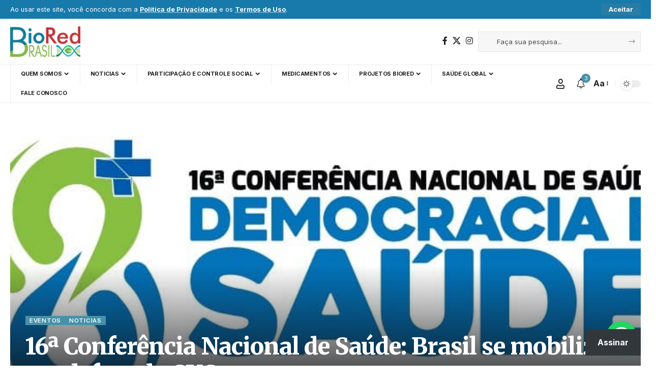

--- FILE ---
content_type: text/html; charset=UTF-8
request_url: https://www.bioredbrasil.com.br/16a-conferencia-nacional-de-saude-brasil-se-mobiliza-em-defesa-do-sus/
body_size: 37414
content:
<!DOCTYPE html>
<html lang="pt-BR">
<head>
    <meta charset="UTF-8" />
    <meta http-equiv="X-UA-Compatible" content="IE=edge" />
	<meta name="viewport" content="width=device-width, initial-scale=1.0" />
    <link rel="profile" href="https://gmpg.org/xfn/11" />
	<meta name='robots' content='index, follow, max-image-preview:large, max-snippet:-1, max-video-preview:-1' />

	<!-- This site is optimized with the Yoast SEO plugin v26.7 - https://yoast.com/wordpress/plugins/seo/ -->
	<title>16ª Conferência Nacional de Saúde: Brasil se mobiliza em defesa do SUS - Biored Brasil</title>
	<link rel="preconnect" href="https://fonts.gstatic.com" crossorigin><link rel="preload" as="style" onload="this.onload=null;this.rel='stylesheet'" id="rb-preload-gfonts" href="https://fonts.googleapis.com/css?family=Inter%3A200%2C300%2C400%2C500%2C600%2C700%2C800%2C900%2C100italic%2C200italic%2C300italic%2C400italic%2C500italic%2C600italic%2C700italic%2C800italic%2C900italic%7CMerriweather%3A900%7COxygen%3A400%2C700%7CEncode+Sans+Condensed%3A400%2C500%2C600%2C700%2C800&amp;display=swap" crossorigin><noscript><link rel="stylesheet" href="https://fonts.googleapis.com/css?family=Inter%3A200%2C300%2C400%2C500%2C600%2C700%2C800%2C900%2C100italic%2C200italic%2C300italic%2C400italic%2C500italic%2C600italic%2C700italic%2C800italic%2C900italic%7CMerriweather%3A900%7COxygen%3A400%2C700%7CEncode+Sans+Condensed%3A400%2C500%2C600%2C700%2C800&amp;display=swap"></noscript><link rel="canonical" href="http://www.bioredbrasil.com.br/16a-conferencia-nacional-de-saude-brasil-se-mobiliza-em-defesa-do-sus/" />
	<meta property="og:locale" content="pt_BR" />
	<meta property="og:type" content="article" />
	<meta property="og:title" content="16ª Conferência Nacional de Saúde: Brasil se mobiliza em defesa do SUS - Biored Brasil" />
	<meta property="og:description" content="Evento acontece em Brasília, de 4 a 7 de Agosto. Defender os princípios básicos do Sistema Único de Saúde (SUS), a saúde pública como direito de todos e a democracia brasileira estão entre as principais manifestações da 16ª Conferência Nacional de Saúde (8ª+8), que será realizada de 4 a 7 de agosto, em Brasília. O [&hellip;]" />
	<meta property="og:url" content="http://www.bioredbrasil.com.br/16a-conferencia-nacional-de-saude-brasil-se-mobiliza-em-defesa-do-sus/" />
	<meta property="og:site_name" content="Biored Brasil" />
	<meta property="article:published_time" content="2019-07-25T13:52:54+00:00" />
	<meta property="og:image" content="http://www.bioredbrasil.com.br/wp-content/uploads/2019/07/Image-5.jpeg" />
	<meta property="og:image:width" content="835" />
	<meta property="og:image:height" content="388" />
	<meta property="og:image:type" content="image/jpeg" />
	<meta name="author" content="Priscila Torres" />
	<meta name="twitter:card" content="summary_large_image" />
	<meta name="twitter:label1" content="Escrito por" />
	<meta name="twitter:data1" content="Priscila Torres" />
	<meta name="twitter:label2" content="Est. tempo de leitura" />
	<meta name="twitter:data2" content="2 minutos" />
	<script type="application/ld+json" class="yoast-schema-graph">{"@context":"https://schema.org","@graph":[{"@type":"Article","@id":"http://www.bioredbrasil.com.br/16a-conferencia-nacional-de-saude-brasil-se-mobiliza-em-defesa-do-sus/#article","isPartOf":{"@id":"http://www.bioredbrasil.com.br/16a-conferencia-nacional-de-saude-brasil-se-mobiliza-em-defesa-do-sus/"},"author":{"name":"Priscila Torres","@id":"http://www.bioredbrasil.com.br/#/schema/person/0042222fde9443dda7dd913044095a66"},"headline":"16ª Conferência Nacional de Saúde: Brasil se mobiliza em defesa do SUS","datePublished":"2019-07-25T13:52:54+00:00","mainEntityOfPage":{"@id":"http://www.bioredbrasil.com.br/16a-conferencia-nacional-de-saude-brasil-se-mobiliza-em-defesa-do-sus/"},"wordCount":496,"commentCount":0,"image":{"@id":"http://www.bioredbrasil.com.br/16a-conferencia-nacional-de-saude-brasil-se-mobiliza-em-defesa-do-sus/#primaryimage"},"thumbnailUrl":"https://www.bioredbrasil.com.br/wp-content/uploads/2019/07/Image-5.jpeg","keywords":["16ª Conferência Nacional de Saúde","brasil","brasilia","conferência","Conferência de Saúde","Conferência Nacional de Saúde","Constituição Brasileira","manifestações da 16ª Conferência Nacional","Organizada pelo Conselho Nacional de Saúde","políticas públicas de saúde","saúde","saúde pública","sistema unico de saúde","SUS"],"articleSection":["Eventos","Noticias"],"inLanguage":"pt-BR","potentialAction":[{"@type":"CommentAction","name":"Comment","target":["http://www.bioredbrasil.com.br/16a-conferencia-nacional-de-saude-brasil-se-mobiliza-em-defesa-do-sus/#respond"]}]},{"@type":"WebPage","@id":"http://www.bioredbrasil.com.br/16a-conferencia-nacional-de-saude-brasil-se-mobiliza-em-defesa-do-sus/","url":"http://www.bioredbrasil.com.br/16a-conferencia-nacional-de-saude-brasil-se-mobiliza-em-defesa-do-sus/","name":"16ª Conferência Nacional de Saúde: Brasil se mobiliza em defesa do SUS - Biored Brasil","isPartOf":{"@id":"http://www.bioredbrasil.com.br/#website"},"primaryImageOfPage":{"@id":"http://www.bioredbrasil.com.br/16a-conferencia-nacional-de-saude-brasil-se-mobiliza-em-defesa-do-sus/#primaryimage"},"image":{"@id":"http://www.bioredbrasil.com.br/16a-conferencia-nacional-de-saude-brasil-se-mobiliza-em-defesa-do-sus/#primaryimage"},"thumbnailUrl":"https://www.bioredbrasil.com.br/wp-content/uploads/2019/07/Image-5.jpeg","datePublished":"2019-07-25T13:52:54+00:00","author":{"@id":"http://www.bioredbrasil.com.br/#/schema/person/0042222fde9443dda7dd913044095a66"},"breadcrumb":{"@id":"http://www.bioredbrasil.com.br/16a-conferencia-nacional-de-saude-brasil-se-mobiliza-em-defesa-do-sus/#breadcrumb"},"inLanguage":"pt-BR","potentialAction":[{"@type":"ReadAction","target":["http://www.bioredbrasil.com.br/16a-conferencia-nacional-de-saude-brasil-se-mobiliza-em-defesa-do-sus/"]}]},{"@type":"ImageObject","inLanguage":"pt-BR","@id":"http://www.bioredbrasil.com.br/16a-conferencia-nacional-de-saude-brasil-se-mobiliza-em-defesa-do-sus/#primaryimage","url":"https://www.bioredbrasil.com.br/wp-content/uploads/2019/07/Image-5.jpeg","contentUrl":"https://www.bioredbrasil.com.br/wp-content/uploads/2019/07/Image-5.jpeg","width":835,"height":388},{"@type":"BreadcrumbList","@id":"http://www.bioredbrasil.com.br/16a-conferencia-nacional-de-saude-brasil-se-mobiliza-em-defesa-do-sus/#breadcrumb","itemListElement":[{"@type":"ListItem","position":1,"name":"Início","item":"http://www.bioredbrasil.com.br/"},{"@type":"ListItem","position":2,"name":"Blog","item":"https://www.bioredbrasil.com.br/blog/"},{"@type":"ListItem","position":3,"name":"16ª Conferência Nacional de Saúde: Brasil se mobiliza em defesa do SUS"}]},{"@type":"WebSite","@id":"http://www.bioredbrasil.com.br/#website","url":"http://www.bioredbrasil.com.br/","name":"Biored Brasil","description":"Biored Brasil","potentialAction":[{"@type":"SearchAction","target":{"@type":"EntryPoint","urlTemplate":"http://www.bioredbrasil.com.br/?s={search_term_string}"},"query-input":{"@type":"PropertyValueSpecification","valueRequired":true,"valueName":"search_term_string"}}],"inLanguage":"pt-BR"},{"@type":"Person","@id":"http://www.bioredbrasil.com.br/#/schema/person/0042222fde9443dda7dd913044095a66","name":"Priscila Torres","image":{"@type":"ImageObject","inLanguage":"pt-BR","@id":"http://www.bioredbrasil.com.br/#/schema/person/image/","url":"https://secure.gravatar.com/avatar/56de5e64f173d62dfda9270276c271a27a81db991007cbe6bdc496ba98a7a683?s=96&d=mm&r=g","contentUrl":"https://secure.gravatar.com/avatar/56de5e64f173d62dfda9270276c271a27a81db991007cbe6bdc496ba98a7a683?s=96&d=mm&r=g","caption":"Priscila Torres"},"sameAs":["http://www.artritereumatoide.blog.br"],"url":"https://www.bioredbrasil.com.br/author/priscila/"}]}</script>
	<!-- / Yoast SEO plugin. -->


<link rel='dns-prefetch' href='//secure.gravatar.com' />
<link rel='dns-prefetch' href='//www.googletagmanager.com' />
<link rel='dns-prefetch' href='//stats.wp.com' />
<link rel='dns-prefetch' href='//widgets.wp.com' />
<link rel='dns-prefetch' href='//jetpack.wordpress.com' />
<link rel='dns-prefetch' href='//s0.wp.com' />
<link rel='dns-prefetch' href='//public-api.wordpress.com' />
<link rel='dns-prefetch' href='//0.gravatar.com' />
<link rel='dns-prefetch' href='//1.gravatar.com' />
<link rel='dns-prefetch' href='//2.gravatar.com' />
<link rel="alternate" type="application/rss+xml" title="Feed para Biored Brasil &raquo;" href="https://www.bioredbrasil.com.br/feed/" />
<link rel="alternate" type="application/rss+xml" title="Feed de comentários para Biored Brasil &raquo;" href="https://www.bioredbrasil.com.br/comments/feed/" />
<link rel="alternate" type="application/rss+xml" title="Feed de comentários para Biored Brasil &raquo; 16ª Conferência Nacional de Saúde: Brasil se mobiliza em defesa do SUS" href="https://www.bioredbrasil.com.br/16a-conferencia-nacional-de-saude-brasil-se-mobiliza-em-defesa-do-sus/feed/" />
<link rel="alternate" title="oEmbed (JSON)" type="application/json+oembed" href="https://www.bioredbrasil.com.br/wp-json/oembed/1.0/embed?url=https%3A%2F%2Fwww.bioredbrasil.com.br%2F16a-conferencia-nacional-de-saude-brasil-se-mobiliza-em-defesa-do-sus%2F" />
<link rel="alternate" title="oEmbed (XML)" type="text/xml+oembed" href="https://www.bioredbrasil.com.br/wp-json/oembed/1.0/embed?url=https%3A%2F%2Fwww.bioredbrasil.com.br%2F16a-conferencia-nacional-de-saude-brasil-se-mobiliza-em-defesa-do-sus%2F&#038;format=xml" />
<script type="application/ld+json">{
    "@context": "https://schema.org",
    "@type": "Organization",
    "legalName": "Biored Brasil",
    "url": "https://www.bioredbrasil.com.br/",
    "logo": "http://www.bioredbrasil.com.br/wp-content/uploads/2025/01/bioredbrasil-logo2.png",
    "sameAs": [
        "https://www.facebook.com/bioredbrasil/",
        "https://x.com/BioredBr",
        "https://www.instagram.com/biored_br/?igsh=MWx2aHpleWc5MmhjaQ%3D%3D"
    ]
}</script>
<style id='wp-img-auto-sizes-contain-inline-css'>
img:is([sizes=auto i],[sizes^="auto," i]){contain-intrinsic-size:3000px 1500px}
/*# sourceURL=wp-img-auto-sizes-contain-inline-css */
</style>
<link rel='stylesheet' id='jetpack_related-posts-css' href='https://www.bioredbrasil.com.br/wp-content/plugins/jetpack/modules/related-posts/related-posts.css?ver=20240116' media='all' />
<style id='wp-emoji-styles-inline-css'>

	img.wp-smiley, img.emoji {
		display: inline !important;
		border: none !important;
		box-shadow: none !important;
		height: 1em !important;
		width: 1em !important;
		margin: 0 0.07em !important;
		vertical-align: -0.1em !important;
		background: none !important;
		padding: 0 !important;
	}
/*# sourceURL=wp-emoji-styles-inline-css */
</style>
<link rel='stylesheet' id='wp-block-library-css' href='https://www.bioredbrasil.com.br/wp-includes/css/dist/block-library/style.min.css?ver=6.9' media='all' />
<style id='classic-theme-styles-inline-css'>
/*! This file is auto-generated */
.wp-block-button__link{color:#fff;background-color:#32373c;border-radius:9999px;box-shadow:none;text-decoration:none;padding:calc(.667em + 2px) calc(1.333em + 2px);font-size:1.125em}.wp-block-file__button{background:#32373c;color:#fff;text-decoration:none}
/*# sourceURL=/wp-includes/css/classic-themes.min.css */
</style>
<style id='pdfemb-pdf-embedder-viewer-style-inline-css'>
.wp-block-pdfemb-pdf-embedder-viewer{max-width:none}

/*# sourceURL=https://www.bioredbrasil.com.br/wp-content/plugins/pdf-embedder/block/build/style-index.css */
</style>
<link rel='stylesheet' id='mediaelement-css' href='https://www.bioredbrasil.com.br/wp-includes/js/mediaelement/mediaelementplayer-legacy.min.css?ver=4.2.17' media='all' />
<link rel='stylesheet' id='wp-mediaelement-css' href='https://www.bioredbrasil.com.br/wp-includes/js/mediaelement/wp-mediaelement.min.css?ver=6.9' media='all' />
<style id='jetpack-sharing-buttons-style-inline-css'>
.jetpack-sharing-buttons__services-list{display:flex;flex-direction:row;flex-wrap:wrap;gap:0;list-style-type:none;margin:5px;padding:0}.jetpack-sharing-buttons__services-list.has-small-icon-size{font-size:12px}.jetpack-sharing-buttons__services-list.has-normal-icon-size{font-size:16px}.jetpack-sharing-buttons__services-list.has-large-icon-size{font-size:24px}.jetpack-sharing-buttons__services-list.has-huge-icon-size{font-size:36px}@media print{.jetpack-sharing-buttons__services-list{display:none!important}}.editor-styles-wrapper .wp-block-jetpack-sharing-buttons{gap:0;padding-inline-start:0}ul.jetpack-sharing-buttons__services-list.has-background{padding:1.25em 2.375em}
/*# sourceURL=https://www.bioredbrasil.com.br/wp-content/plugins/jetpack/_inc/blocks/sharing-buttons/view.css */
</style>
<style id='joinchat-button-style-inline-css'>
.wp-block-joinchat-button{border:none!important;text-align:center}.wp-block-joinchat-button figure{display:table;margin:0 auto;padding:0}.wp-block-joinchat-button figcaption{font:normal normal 400 .6em/2em var(--wp--preset--font-family--system-font,sans-serif);margin:0;padding:0}.wp-block-joinchat-button .joinchat-button__qr{background-color:#fff;border:6px solid #25d366;border-radius:30px;box-sizing:content-box;display:block;height:200px;margin:auto;overflow:hidden;padding:10px;width:200px}.wp-block-joinchat-button .joinchat-button__qr canvas,.wp-block-joinchat-button .joinchat-button__qr img{display:block;margin:auto}.wp-block-joinchat-button .joinchat-button__link{align-items:center;background-color:#25d366;border:6px solid #25d366;border-radius:30px;display:inline-flex;flex-flow:row nowrap;justify-content:center;line-height:1.25em;margin:0 auto;text-decoration:none}.wp-block-joinchat-button .joinchat-button__link:before{background:transparent var(--joinchat-ico) no-repeat center;background-size:100%;content:"";display:block;height:1.5em;margin:-.75em .75em -.75em 0;width:1.5em}.wp-block-joinchat-button figure+.joinchat-button__link{margin-top:10px}@media (orientation:landscape)and (min-height:481px),(orientation:portrait)and (min-width:481px){.wp-block-joinchat-button.joinchat-button--qr-only figure+.joinchat-button__link{display:none}}@media (max-width:480px),(orientation:landscape)and (max-height:480px){.wp-block-joinchat-button figure{display:none}}

/*# sourceURL=https://www.bioredbrasil.com.br/wp-content/plugins/creame-whatsapp-me/gutenberg/build/style-index.css */
</style>
<link rel='stylesheet' id='foxiz-elements-css' href='https://www.bioredbrasil.com.br/wp-content/plugins/foxiz-core/lib/foxiz-elements/public/style.css?ver=3.1' media='all' />
<style id='global-styles-inline-css'>
:root{--wp--preset--aspect-ratio--square: 1;--wp--preset--aspect-ratio--4-3: 4/3;--wp--preset--aspect-ratio--3-4: 3/4;--wp--preset--aspect-ratio--3-2: 3/2;--wp--preset--aspect-ratio--2-3: 2/3;--wp--preset--aspect-ratio--16-9: 16/9;--wp--preset--aspect-ratio--9-16: 9/16;--wp--preset--color--black: #000000;--wp--preset--color--cyan-bluish-gray: #abb8c3;--wp--preset--color--white: #ffffff;--wp--preset--color--pale-pink: #f78da7;--wp--preset--color--vivid-red: #cf2e2e;--wp--preset--color--luminous-vivid-orange: #ff6900;--wp--preset--color--luminous-vivid-amber: #fcb900;--wp--preset--color--light-green-cyan: #7bdcb5;--wp--preset--color--vivid-green-cyan: #00d084;--wp--preset--color--pale-cyan-blue: #8ed1fc;--wp--preset--color--vivid-cyan-blue: #0693e3;--wp--preset--color--vivid-purple: #9b51e0;--wp--preset--gradient--vivid-cyan-blue-to-vivid-purple: linear-gradient(135deg,rgb(6,147,227) 0%,rgb(155,81,224) 100%);--wp--preset--gradient--light-green-cyan-to-vivid-green-cyan: linear-gradient(135deg,rgb(122,220,180) 0%,rgb(0,208,130) 100%);--wp--preset--gradient--luminous-vivid-amber-to-luminous-vivid-orange: linear-gradient(135deg,rgb(252,185,0) 0%,rgb(255,105,0) 100%);--wp--preset--gradient--luminous-vivid-orange-to-vivid-red: linear-gradient(135deg,rgb(255,105,0) 0%,rgb(207,46,46) 100%);--wp--preset--gradient--very-light-gray-to-cyan-bluish-gray: linear-gradient(135deg,rgb(238,238,238) 0%,rgb(169,184,195) 100%);--wp--preset--gradient--cool-to-warm-spectrum: linear-gradient(135deg,rgb(74,234,220) 0%,rgb(151,120,209) 20%,rgb(207,42,186) 40%,rgb(238,44,130) 60%,rgb(251,105,98) 80%,rgb(254,248,76) 100%);--wp--preset--gradient--blush-light-purple: linear-gradient(135deg,rgb(255,206,236) 0%,rgb(152,150,240) 100%);--wp--preset--gradient--blush-bordeaux: linear-gradient(135deg,rgb(254,205,165) 0%,rgb(254,45,45) 50%,rgb(107,0,62) 100%);--wp--preset--gradient--luminous-dusk: linear-gradient(135deg,rgb(255,203,112) 0%,rgb(199,81,192) 50%,rgb(65,88,208) 100%);--wp--preset--gradient--pale-ocean: linear-gradient(135deg,rgb(255,245,203) 0%,rgb(182,227,212) 50%,rgb(51,167,181) 100%);--wp--preset--gradient--electric-grass: linear-gradient(135deg,rgb(202,248,128) 0%,rgb(113,206,126) 100%);--wp--preset--gradient--midnight: linear-gradient(135deg,rgb(2,3,129) 0%,rgb(40,116,252) 100%);--wp--preset--font-size--small: 13px;--wp--preset--font-size--medium: 20px;--wp--preset--font-size--large: 36px;--wp--preset--font-size--x-large: 42px;--wp--preset--spacing--20: 0.44rem;--wp--preset--spacing--30: 0.67rem;--wp--preset--spacing--40: 1rem;--wp--preset--spacing--50: 1.5rem;--wp--preset--spacing--60: 2.25rem;--wp--preset--spacing--70: 3.38rem;--wp--preset--spacing--80: 5.06rem;--wp--preset--shadow--natural: 6px 6px 9px rgba(0, 0, 0, 0.2);--wp--preset--shadow--deep: 12px 12px 50px rgba(0, 0, 0, 0.4);--wp--preset--shadow--sharp: 6px 6px 0px rgba(0, 0, 0, 0.2);--wp--preset--shadow--outlined: 6px 6px 0px -3px rgb(255, 255, 255), 6px 6px rgb(0, 0, 0);--wp--preset--shadow--crisp: 6px 6px 0px rgb(0, 0, 0);}:where(.is-layout-flex){gap: 0.5em;}:where(.is-layout-grid){gap: 0.5em;}body .is-layout-flex{display: flex;}.is-layout-flex{flex-wrap: wrap;align-items: center;}.is-layout-flex > :is(*, div){margin: 0;}body .is-layout-grid{display: grid;}.is-layout-grid > :is(*, div){margin: 0;}:where(.wp-block-columns.is-layout-flex){gap: 2em;}:where(.wp-block-columns.is-layout-grid){gap: 2em;}:where(.wp-block-post-template.is-layout-flex){gap: 1.25em;}:where(.wp-block-post-template.is-layout-grid){gap: 1.25em;}.has-black-color{color: var(--wp--preset--color--black) !important;}.has-cyan-bluish-gray-color{color: var(--wp--preset--color--cyan-bluish-gray) !important;}.has-white-color{color: var(--wp--preset--color--white) !important;}.has-pale-pink-color{color: var(--wp--preset--color--pale-pink) !important;}.has-vivid-red-color{color: var(--wp--preset--color--vivid-red) !important;}.has-luminous-vivid-orange-color{color: var(--wp--preset--color--luminous-vivid-orange) !important;}.has-luminous-vivid-amber-color{color: var(--wp--preset--color--luminous-vivid-amber) !important;}.has-light-green-cyan-color{color: var(--wp--preset--color--light-green-cyan) !important;}.has-vivid-green-cyan-color{color: var(--wp--preset--color--vivid-green-cyan) !important;}.has-pale-cyan-blue-color{color: var(--wp--preset--color--pale-cyan-blue) !important;}.has-vivid-cyan-blue-color{color: var(--wp--preset--color--vivid-cyan-blue) !important;}.has-vivid-purple-color{color: var(--wp--preset--color--vivid-purple) !important;}.has-black-background-color{background-color: var(--wp--preset--color--black) !important;}.has-cyan-bluish-gray-background-color{background-color: var(--wp--preset--color--cyan-bluish-gray) !important;}.has-white-background-color{background-color: var(--wp--preset--color--white) !important;}.has-pale-pink-background-color{background-color: var(--wp--preset--color--pale-pink) !important;}.has-vivid-red-background-color{background-color: var(--wp--preset--color--vivid-red) !important;}.has-luminous-vivid-orange-background-color{background-color: var(--wp--preset--color--luminous-vivid-orange) !important;}.has-luminous-vivid-amber-background-color{background-color: var(--wp--preset--color--luminous-vivid-amber) !important;}.has-light-green-cyan-background-color{background-color: var(--wp--preset--color--light-green-cyan) !important;}.has-vivid-green-cyan-background-color{background-color: var(--wp--preset--color--vivid-green-cyan) !important;}.has-pale-cyan-blue-background-color{background-color: var(--wp--preset--color--pale-cyan-blue) !important;}.has-vivid-cyan-blue-background-color{background-color: var(--wp--preset--color--vivid-cyan-blue) !important;}.has-vivid-purple-background-color{background-color: var(--wp--preset--color--vivid-purple) !important;}.has-black-border-color{border-color: var(--wp--preset--color--black) !important;}.has-cyan-bluish-gray-border-color{border-color: var(--wp--preset--color--cyan-bluish-gray) !important;}.has-white-border-color{border-color: var(--wp--preset--color--white) !important;}.has-pale-pink-border-color{border-color: var(--wp--preset--color--pale-pink) !important;}.has-vivid-red-border-color{border-color: var(--wp--preset--color--vivid-red) !important;}.has-luminous-vivid-orange-border-color{border-color: var(--wp--preset--color--luminous-vivid-orange) !important;}.has-luminous-vivid-amber-border-color{border-color: var(--wp--preset--color--luminous-vivid-amber) !important;}.has-light-green-cyan-border-color{border-color: var(--wp--preset--color--light-green-cyan) !important;}.has-vivid-green-cyan-border-color{border-color: var(--wp--preset--color--vivid-green-cyan) !important;}.has-pale-cyan-blue-border-color{border-color: var(--wp--preset--color--pale-cyan-blue) !important;}.has-vivid-cyan-blue-border-color{border-color: var(--wp--preset--color--vivid-cyan-blue) !important;}.has-vivid-purple-border-color{border-color: var(--wp--preset--color--vivid-purple) !important;}.has-vivid-cyan-blue-to-vivid-purple-gradient-background{background: var(--wp--preset--gradient--vivid-cyan-blue-to-vivid-purple) !important;}.has-light-green-cyan-to-vivid-green-cyan-gradient-background{background: var(--wp--preset--gradient--light-green-cyan-to-vivid-green-cyan) !important;}.has-luminous-vivid-amber-to-luminous-vivid-orange-gradient-background{background: var(--wp--preset--gradient--luminous-vivid-amber-to-luminous-vivid-orange) !important;}.has-luminous-vivid-orange-to-vivid-red-gradient-background{background: var(--wp--preset--gradient--luminous-vivid-orange-to-vivid-red) !important;}.has-very-light-gray-to-cyan-bluish-gray-gradient-background{background: var(--wp--preset--gradient--very-light-gray-to-cyan-bluish-gray) !important;}.has-cool-to-warm-spectrum-gradient-background{background: var(--wp--preset--gradient--cool-to-warm-spectrum) !important;}.has-blush-light-purple-gradient-background{background: var(--wp--preset--gradient--blush-light-purple) !important;}.has-blush-bordeaux-gradient-background{background: var(--wp--preset--gradient--blush-bordeaux) !important;}.has-luminous-dusk-gradient-background{background: var(--wp--preset--gradient--luminous-dusk) !important;}.has-pale-ocean-gradient-background{background: var(--wp--preset--gradient--pale-ocean) !important;}.has-electric-grass-gradient-background{background: var(--wp--preset--gradient--electric-grass) !important;}.has-midnight-gradient-background{background: var(--wp--preset--gradient--midnight) !important;}.has-small-font-size{font-size: var(--wp--preset--font-size--small) !important;}.has-medium-font-size{font-size: var(--wp--preset--font-size--medium) !important;}.has-large-font-size{font-size: var(--wp--preset--font-size--large) !important;}.has-x-large-font-size{font-size: var(--wp--preset--font-size--x-large) !important;}
:where(.wp-block-post-template.is-layout-flex){gap: 1.25em;}:where(.wp-block-post-template.is-layout-grid){gap: 1.25em;}
:where(.wp-block-term-template.is-layout-flex){gap: 1.25em;}:where(.wp-block-term-template.is-layout-grid){gap: 1.25em;}
:where(.wp-block-columns.is-layout-flex){gap: 2em;}:where(.wp-block-columns.is-layout-grid){gap: 2em;}
:root :where(.wp-block-pullquote){font-size: 1.5em;line-height: 1.6;}
/*# sourceURL=global-styles-inline-css */
</style>
<link rel='stylesheet' id='contact-form-7-css' href='https://www.bioredbrasil.com.br/wp-content/plugins/contact-form-7/includes/css/styles.css?ver=6.1.4' media='all' />
<link rel='stylesheet' id='jetpack_likes-css' href='https://www.bioredbrasil.com.br/wp-content/plugins/jetpack/modules/likes/style.css?ver=15.4' media='all' />
<link rel='stylesheet' id='subscribe-modal-css-css' href='https://www.bioredbrasil.com.br/wp-content/plugins/jetpack/modules/subscriptions/subscribe-modal/subscribe-modal.css?ver=15.4' media='all' />
<link rel='stylesheet' id='subscribe-floating-button-css-css' href='https://www.bioredbrasil.com.br/wp-content/plugins/jetpack/modules/subscriptions/subscribe-floating-button/subscribe-floating-button.css?ver=15.4' media='all' />
<link rel='stylesheet' id='tablepress-default-css' href='https://www.bioredbrasil.com.br/wp-content/plugins/tablepress/css/build/default.css?ver=3.2.6' media='all' />
<link rel='stylesheet' id='elementor-frontend-css' href='https://www.bioredbrasil.com.br/wp-content/plugins/elementor/assets/css/frontend.min.css?ver=3.34.1' media='all' />
<link rel='stylesheet' id='elementor-post-75448-css' href='https://www.bioredbrasil.com.br/wp-content/uploads/elementor/css/post-75448.css?ver=1768501480' media='all' />
<link rel='stylesheet' id='elementor-post-4276-css' href='https://www.bioredbrasil.com.br/wp-content/uploads/elementor/css/post-4276.css?ver=1768501480' media='all' />

<link rel='stylesheet' id='foxiz-main-css' href='https://www.bioredbrasil.com.br/wp-content/themes/foxiz/assets/css/main.css?ver=2.6.9' media='all' />
<style id='foxiz-main-inline-css'>
:root {--body-family:Inter, 'Trebuchet MS', Helvetica, sans-serif;--body-fweight:400;--body-fcolor:#222222;--h1-family:Inter;--h1-fweight:900;--h1-fsize:42px;--h1-fspace:-0.02381em;--h2-family:Inter;--h2-fweight:700;--h2-fsize:36px;--h2-fspace:-0.01389em;--h3-family:Inter;--h3-fweight:700;--h3-fsize:20px;--h4-family:Inter;--h4-fweight:700;--h4-fsize:16px;--h5-family:Inter;--h5-fweight:700;--h5-fsize:15px;--h6-family:Inter;--h6-fweight:700;--h6-fsize:14px;--cat-family:Inter;--cat-fweight:600;--cat-fsize:10px;--meta-family:Inter;--meta-fweight:400;--meta-fsize:11px;--meta-b-family:Inter;--meta-b-fweight:600;--input-family:Inter;--input-fweight:400;--input-fsize:13px;--btn-family:Inter;--btn-fweight:700;--btn-fsize:13px;--menu-family:Inter;--menu-fweight:700;--menu-transform:uppercase;--menu-fsize:11px;--submenu-family:Inter;--submenu-fweight:500;--submenu-fsize:11px;--dwidgets-family:Inter;--dwidgets-fweight:500;--dwidgets-fsize:12px;--headline-family:Merriweather;--headline-fweight:900;--headline-fspace:-1px;--tagline-family:Inter;--tagline-fweight:600;--tagline-fsize:20px;--heading-family:Inter;--heading-fweight:700;--subheading-family:Inter;--subheading-fweight:400;--subheading-fsize:13px;--quote-family:Inter;--quote-fweight:900;--excerpt-family:Inter;--excerpt-fweight:400;--excerpt-fsize:13px;--bcrumb-family:Inter;--bcrumb-fweight:400;--readmore-fsize : 13px;--tagline-s-fsize : 16px;}@media (max-width: 1024px) {body {--h1-fsize : 36px;--h2-fsize : 28px;--h3-fsize : 19px;--h4-fsize : 15px;--h5-fsize : 14px;--h6-fsize : 13px;--readmore-fsize : 12px;--input-fsize : 12px;--btn-fsize : 12px;--excerpt-fsize : 13px;--dwidgets-fsize : 11px;--tagline-fsize : 15px;--tagline-s-fsize : 15px;}}@media (max-width: 767px) {body {--h1-fsize : 28px;--h2-fsize : 24px;--h3-fsize : 18px;--h4-fsize : 15px;--h5-fsize : 14px;--h6-fsize : 13px;--readmore-fsize : 12px;--input-fsize : 12px;--btn-fsize : 12px;--excerpt-fsize : 13px;--dwidgets-fsize : 11px;--tagline-fsize : 15px;--tagline-s-fsize : 15px;}}:root {--g-color :#4792aa;--g-color-90 :#4792aae6;--excerpt-color :#222222;}[data-theme="dark"], .light-scheme {--solid-white :#0c191f;--excerpt-color :#eeeeee;}.is-hd-4 {--nav-height :38px;}[data-theme="dark"].is-hd-4 {--nav-bg: #0c191f;--nav-bg-from: #0c191f;--nav-bg-to: #0c191f;--nav-bg-glass: #0c191f11;--nav-bg-glass-from: #0c191f11;--nav-bg-glass-to: #0c191f11;}[data-theme="dark"].is-hd-5, [data-theme="dark"].is-hd-5:not(.sticky-on) {--nav-bg: #191c20;--nav-bg-from: #191c20;--nav-bg-to: #191c20;--nav-bg-glass: #191c2011;--nav-bg-glass-from: #191c2011;--nav-bg-glass-to: #191c2011;}:root {--privacy-bg-color :#187aab;--privacy-color :#ffffff;--topad-spacing :15px;--round-3 :0px;--round-5 :0px;--round-7 :0px;--hyperlink-line-color :var(--g-color);--s-content-width : 760px;--max-width-wo-sb : 840px;--s10-feat-ratio :45%;--s11-feat-ratio :45%;--login-popup-w : 350px;}.p-readmore { font-family:Inter;font-weight:600;}.mobile-menu > li > a  { font-family:Inter;font-weight:400;font-size:11px;}.mobile-menu .sub-menu a, .logged-mobile-menu a { font-family:Inter;font-weight:500;font-size:12px;}.mobile-qview a { font-family:Inter;font-weight:500;font-size:13px;}.search-header:before { background-repeat : no-repeat;background-size : cover;background-attachment : scroll;background-position : center center;}[data-theme="dark"] .search-header:before { background-repeat : no-repeat;background-size : cover;background-attachment : scroll;background-position : center center;}.footer-has-bg { background-color : #88888812;}#amp-mobile-version-switcher { display: none; }.search-icon-svg { -webkit-mask-image: url(https://foxiz.themeruby.com/healthcare/wp-content/uploads/sites/4/2023/01/search.svg);mask-image: url(https://foxiz.themeruby.com/healthcare/wp-content/uploads/sites/4/2023/01/search.svg); }@media (min-width: 1025px) { .grid-container > .sidebar-wrap { flex: 0 0 30%; width: 30%; } .grid-container > .s-ct { flex: 0 0 69.9%; width: 69.9%; } }
/*# sourceURL=foxiz-main-inline-css */
</style>
<link rel='stylesheet' id='foxiz-print-css' href='https://www.bioredbrasil.com.br/wp-content/themes/foxiz/assets/css/print.css?ver=2.6.9' media='all' />
<link rel='stylesheet' id='foxiz-style-css' href='https://www.bioredbrasil.com.br/wp-content/themes/foxiz/style.css?ver=2.6.9' media='all' />
<link rel='stylesheet' id='sharedaddy-css' href='https://www.bioredbrasil.com.br/wp-content/plugins/jetpack/modules/sharedaddy/sharing.css?ver=15.4' media='all' />
<link rel='stylesheet' id='social-logos-css' href='https://www.bioredbrasil.com.br/wp-content/plugins/jetpack/_inc/social-logos/social-logos.min.css?ver=15.4' media='all' />
<link rel='stylesheet' id='elementor-gf-local-roboto-css' href='https://bioredbrasil.com.br/wp-content/uploads/elementor/google-fonts/css/roboto.css?ver=1744293238' media='all' />
<link rel='stylesheet' id='elementor-gf-local-robotoslab-css' href='https://bioredbrasil.com.br/wp-content/uploads/elementor/google-fonts/css/robotoslab.css?ver=1744293273' media='all' />
<script id="jetpack_related-posts-js-extra">
var related_posts_js_options = {"post_heading":"h4"};
//# sourceURL=jetpack_related-posts-js-extra
</script>
<script src="https://www.bioredbrasil.com.br/wp-content/plugins/jetpack/_inc/build/related-posts/related-posts.min.js?ver=20240116" id="jetpack_related-posts-js"></script>
<script src="https://www.bioredbrasil.com.br/wp-includes/js/jquery/jquery.min.js?ver=3.7.1" id="jquery-core-js"></script>
<script src="https://www.bioredbrasil.com.br/wp-includes/js/jquery/jquery-migrate.min.js?ver=3.4.1" id="jquery-migrate-js"></script>

<!-- Snippet da etiqueta do Google (gtag.js) adicionado pelo Site Kit -->
<!-- Snippet do Google Análises adicionado pelo Site Kit -->
<script src="https://www.googletagmanager.com/gtag/js?id=GT-TWDJRWZC" id="google_gtagjs-js" async></script>
<script id="google_gtagjs-js-after">
window.dataLayer = window.dataLayer || [];function gtag(){dataLayer.push(arguments);}
gtag("set","linker",{"domains":["www.bioredbrasil.com.br"]});
gtag("js", new Date());
gtag("set", "developer_id.dZTNiMT", true);
gtag("config", "GT-TWDJRWZC", {"googlesitekit_post_type":"post","googlesitekit_post_author":"Priscila Torres","googlesitekit_post_date":"20190725"});
//# sourceURL=google_gtagjs-js-after
</script>
<script src="https://www.bioredbrasil.com.br/wp-content/themes/foxiz/assets/js/highlight-share.js?ver=1" id="highlight-share-js"></script>
<link rel="preload" href="https://www.bioredbrasil.com.br/wp-content/themes/foxiz/assets/fonts/icons.woff2?ver=2.5.0" as="font" type="font/woff2" crossorigin="anonymous"> <link rel="https://api.w.org/" href="https://www.bioredbrasil.com.br/wp-json/" /><link rel="alternate" title="JSON" type="application/json" href="https://www.bioredbrasil.com.br/wp-json/wp/v2/posts/20410" /><link rel="EditURI" type="application/rsd+xml" title="RSD" href="https://www.bioredbrasil.com.br/xmlrpc.php?rsd" />
<meta name="generator" content="WordPress 6.9" />
<link rel='shortlink' href='https://wp.me/p7JTeq-5jc' />
<meta name="generator" content="Site Kit by Google 1.170.0" />	<style>img#wpstats{display:none}</style>
		<meta name="google-site-verification" content="hJbzYlBlXcsGVtYiulbruTQLTuZMqwCUY3Y601AvDnY"><meta name="generator" content="Elementor 3.34.1; features: e_font_icon_svg, additional_custom_breakpoints; settings: css_print_method-external, google_font-enabled, font_display-swap">
<script type="application/ld+json">{
    "@context": "https://schema.org",
    "@type": "WebSite",
    "@id": "https://www.bioredbrasil.com.br/#website",
    "url": "https://www.bioredbrasil.com.br/",
    "name": "Biored Brasil",
    "potentialAction": {
        "@type": "SearchAction",
        "target": "https://www.bioredbrasil.com.br/?s={search_term_string}",
        "query-input": "required name=search_term_string"
    }
}</script>
			<style>
				.e-con.e-parent:nth-of-type(n+4):not(.e-lazyloaded):not(.e-no-lazyload),
				.e-con.e-parent:nth-of-type(n+4):not(.e-lazyloaded):not(.e-no-lazyload) * {
					background-image: none !important;
				}
				@media screen and (max-height: 1024px) {
					.e-con.e-parent:nth-of-type(n+3):not(.e-lazyloaded):not(.e-no-lazyload),
					.e-con.e-parent:nth-of-type(n+3):not(.e-lazyloaded):not(.e-no-lazyload) * {
						background-image: none !important;
					}
				}
				@media screen and (max-height: 640px) {
					.e-con.e-parent:nth-of-type(n+2):not(.e-lazyloaded):not(.e-no-lazyload),
					.e-con.e-parent:nth-of-type(n+2):not(.e-lazyloaded):not(.e-no-lazyload) * {
						background-image: none !important;
					}
				}
			</style>
			<script type="application/ld+json">{
    "@context": "https://schema.org",
    "@type": "Article",
    "headline": "16\u00aa Confer\u00eancia Nacional de Sa\u00fade: Brasil se mobiliza em defesa do SUS",
    "description": "Evento acontece em Bras\u00edlia, de 4 a 7 de Agosto. Defender os princ\u00edpios b\u00e1sicos do Sistema \u00danico de Sa\u00fade (SUS), a sa\u00fade p\u00fablica como direito de todos e a democracia brasileira est\u00e3o entre as principais manifesta\u00e7\u00f5es da 16\u00aa Confer\u00eancia Nacional de Sa\u00fade (8\u00aa+8), que ser\u00e1 realizada de 4 a 7 de agosto,",
    "mainEntityOfPage": {
        "@type": "WebPage",
        "@id": "https://www.bioredbrasil.com.br/16a-conferencia-nacional-de-saude-brasil-se-mobiliza-em-defesa-do-sus/"
    },
    "author": {
        "@type": "Person",
        "name": "Priscila Torres",
        "url": "http://www.artritereumatoide.blog.br"
    },
    "publisher": {
        "@type": "Organization",
        "name": "Biored Brasil",
        "url": "https://www.bioredbrasil.com.br/",
        "logo": {
            "@type": "ImageObject",
            "url": "http://www.bioredbrasil.com.br/wp-content/uploads/2025/01/bioredbrasil-logo2.png"
        }
    },
    "dateModified": "2019-07-25T10:22:54-03:30",
    "datePublished": "2019-07-25T10:22:54-03:30",
    "image": {
        "@type": "ImageObject",
        "url": "https://www.bioredbrasil.com.br/wp-content/uploads/2019/07/Image-5.jpeg",
        "width": "835",
        "height": "388"
    },
    "commentCount": 0,
    "articleSection": [
        "Eventos",
        "Noticias"
    ]
}</script>
<link rel="icon" href="https://www.bioredbrasil.com.br/wp-content/uploads/2025/06/favicon_bioredbrasil.png" sizes="32x32" />
<link rel="icon" href="https://www.bioredbrasil.com.br/wp-content/uploads/2025/06/favicon_bioredbrasil.png" sizes="192x192" />
<link rel="apple-touch-icon" href="https://www.bioredbrasil.com.br/wp-content/uploads/2025/06/favicon_bioredbrasil.png" />
<meta name="msapplication-TileImage" content="https://www.bioredbrasil.com.br/wp-content/uploads/2025/06/favicon_bioredbrasil.png" />
		<style id="wp-custom-css">
			.jetpack-subscribe-overlay {
    display: none !important;
    visibility: hidden !important;
    opacity: 0 !important;
}
		</style>
		</head>
<body class="wp-singular post-template-default single single-post postid-20410 single-format-standard wp-embed-responsive wp-theme-foxiz metaslider-plugin personalized-all elementor-default elementor-kit-75448 menu-ani-4 hover-ani-6 btn-ani-1 btn-transform-1 is-rm-1 lmeta-dot loader-1 dark-sw-1 mtax-1 toc-smooth is-hd-4 is-standard-3 is-backtop none-m-backtop  is-mstick is-smart-sticky" data-theme="default">
<div class="site-outer">
			<div id="site-header" class="header-wrap rb-section header-4 header-wrapper">
			<aside id="rb-privacy" class="privacy-bar privacy-top"><div class="privacy-inner"><div class="privacy-content">Ao usar este site, você concorda com a <a href="#">Política de Privacidade</a> e os <a href="#">Termos de Uso</a>.</div><div class="privacy-dismiss"><a id="privacy-trigger" href="#" role="button" class="privacy-dismiss-btn is-btn"><span>Aceitar</span></a></div></div></aside>		<div class="reading-indicator"><span id="reading-progress"></span></div>
					<div class="logo-sec">
				<div class="logo-sec-inner rb-container edge-padding">
					<div class="logo-sec-left">		<div class="logo-wrap is-image-logo site-branding">
			<a href="https://www.bioredbrasil.com.br/" class="logo" title="Biored Brasil">
				<img fetchpriority="high" class="logo-default" data-mode="default" height="260" width="600" src="http://www.bioredbrasil.com.br/wp-content/uploads/2025/01/bioredbrasil-logo2.png" alt="Biored Brasil" decoding="async" loading="eager" fetchpriority="high"><img fetchpriority="high" class="logo-dark" data-mode="dark" height="260" width="600" src="http://www.bioredbrasil.com.br/wp-content/uploads/2025/01/bioredbrasil-logo2.png" alt="Biored Brasil" decoding="async" loading="eager" fetchpriority="high"><img fetchpriority="high" class="logo-transparent" height="260" width="600" src="http://www.bioredbrasil.com.br/wp-content/uploads/2025/01/bioredbrasil-logo2.png" alt="Biored Brasil" decoding="async" loading="eager" fetchpriority="high">			</a>
		</div>
		</div>
					<div class="logo-sec-right">
									<div class="header-social-list wnav-holder"><a class="social-link-facebook" aria-label="Facebook" data-title="Facebook" href="https://www.facebook.com/bioredbrasil/" target="_blank" rel="noopener nofollow"><i class="rbi rbi-facebook" aria-hidden="true"></i></a><a class="social-link-twitter" aria-label="X" data-title="X" href="https://x.com/BioredBr" target="_blank" rel="noopener nofollow"><i class="rbi rbi-twitter" aria-hidden="true"></i></a><a class="social-link-instagram" aria-label="Instagram" data-title="Instagram" href="https://www.instagram.com/biored_br/?igsh=MWx2aHpleWc5MmhjaQ%3D%3D" target="_blank" rel="noopener nofollow"><i class="rbi rbi-instagram" aria-hidden="true"></i></a></div>
				<div class="header-search-form is-form-layout">
			<form method="get" action="https://www.bioredbrasil.com.br/" class="rb-search-form live-search-form"  data-search="post" data-limit="0" data-follow="0" data-tax="category" data-dsource="0"  data-ptype=""><div class="search-form-inner"><span class="search-icon"><span class="search-icon-svg"></span></span><span class="search-text"><input type="text" class="field" placeholder="Faça sua pesquisa..." value="" name="s"/></span><span class="rb-search-submit"><input type="submit" value="Procurar"/><i class="rbi rbi-cright" aria-hidden="true"></i></span><span class="live-search-animation rb-loader"></span></div><div class="live-search-response"></div></form>		</div>
		</div>
				</div>
			</div>
			<div id="navbar-outer" class="navbar-outer">
				<div id="sticky-holder" class="sticky-holder">
					<div class="navbar-wrap">
						<div class="rb-container edge-padding">
							<div class="navbar-inner">
								<div class="navbar-left">
											<nav id="site-navigation" class="main-menu-wrap" aria-label="main menu"><ul id="menu-main" class="main-menu rb-menu large-menu" itemscope itemtype="https://www.schema.org/SiteNavigationElement"><li id="menu-item-75553" class="menu-item menu-item-type-post_type menu-item-object-page menu-item-has-children menu-item-75553"><a href="https://www.bioredbrasil.com.br/quem-somos/"><span>Quem Somos</span></a>
<ul class="sub-menu">
	<li id="menu-item-77323" class="menu-item menu-item-type-post_type menu-item-object-page menu-item-77323"><a href="https://www.bioredbrasil.com.br/missao-visao-e-valores/"><span>Missão, Visão e Valores</span></a></li>
	<li id="menu-item-75583" class="menu-item menu-item-type-custom menu-item-object-custom menu-item-75583"><a href="#"><span>Histórico</span></a></li>
	<li id="menu-item-77374" class="menu-item menu-item-type-post_type menu-item-object-page menu-item-77374"><a href="https://www.bioredbrasil.com.br/associacoes-filiadas-a-biored-brasil/"><span>Associações filiadas a Biored Brasil</span></a></li>
	<li id="menu-item-75585" class="menu-item menu-item-type-custom menu-item-object-custom menu-item-75585"><a href="#"><span>Seja um Associado</span></a></li>
	<li id="menu-item-75586" class="menu-item menu-item-type-custom menu-item-object-custom menu-item-75586"><a href="#"><span>Estrutura Organizacional</span></a></li>
</ul>
</li>
<li id="menu-item-77329" class="menu-item menu-item-type-taxonomy menu-item-object-category current-post-ancestor current-menu-parent current-post-parent menu-item-has-children menu-item-77329"><a href="https://www.bioredbrasil.com.br/category/noticias/"><span>Noticias</span></a>
<ul class="sub-menu">
	<li id="menu-item-77336" class="menu-item menu-item-type-taxonomy menu-item-object-category menu-item-77336"><a href="https://www.bioredbrasil.com.br/category/atividades-da-biored/"><span>Atividades da Biored</span></a></li>
	<li id="menu-item-77330" class="menu-item menu-item-type-taxonomy menu-item-object-category menu-item-77330"><a href="https://www.bioredbrasil.com.br/category/noticias-de-parceiros/"><span>Notícias de Parceiros</span></a></li>
	<li id="menu-item-77331" class="menu-item menu-item-type-taxonomy menu-item-object-category current-post-ancestor current-menu-parent current-post-parent menu-item-77331"><a href="https://www.bioredbrasil.com.br/category/eventos/"><span>Eventos</span></a></li>
</ul>
</li>
<li id="menu-item-77333" class="menu-item menu-item-type-taxonomy menu-item-object-category menu-item-has-children menu-item-77333"><a href="https://www.bioredbrasil.com.br/category/participacao-e-controle-social/"><span>Participação e Controle Social</span></a>
<ul class="sub-menu">
	<li id="menu-item-77334" class="menu-item menu-item-type-taxonomy menu-item-object-category menu-item-77334"><a href="https://www.bioredbrasil.com.br/category/atos-normativos-vigentes/"><span>Atos Normativos Vigentes</span></a></li>
	<li id="menu-item-77335" class="menu-item menu-item-type-taxonomy menu-item-object-category menu-item-77335"><a href="https://www.bioredbrasil.com.br/category/conselho-nacional-de-saude/"><span>Conselho Nacional de Saúde</span></a></li>
	<li id="menu-item-77337" class="menu-item menu-item-type-taxonomy menu-item-object-category menu-item-77337"><a href="https://www.bioredbrasil.com.br/category/conitec/"><span>Conitec</span></a></li>
	<li id="menu-item-79103" class="menu-item menu-item-type-custom menu-item-object-custom menu-item-79103"><a href="https://www.bioredbrasil.com.br/category/cosaude/"><span>Cosaúde</span></a></li>
	<li id="menu-item-77338" class="menu-item menu-item-type-taxonomy menu-item-object-category menu-item-77338"><a href="https://www.bioredbrasil.com.br/category/ans/"><span>ANS</span></a></li>
	<li id="menu-item-77339" class="menu-item menu-item-type-taxonomy menu-item-object-category menu-item-77339"><a href="https://www.bioredbrasil.com.br/category/anvisa/"><span>ANVISA</span></a></li>
</ul>
</li>
<li id="menu-item-77340" class="menu-item menu-item-type-taxonomy menu-item-object-category menu-item-has-children menu-item-77340"><a href="https://www.bioredbrasil.com.br/category/medicamentos-biotecnologicos/"><span>Medicamentos</span></a>
<ul class="sub-menu">
	<li id="menu-item-77341" class="menu-item menu-item-type-taxonomy menu-item-object-category menu-item-77341"><a href="https://www.bioredbrasil.com.br/category/biologicos-e-biossimilares/farmacovigilancia/"><span>Farmacovigilância</span></a></li>
	<li id="menu-item-77342" class="menu-item menu-item-type-taxonomy menu-item-object-category menu-item-77342"><a href="https://www.bioredbrasil.com.br/category/biologicos-e-biossimilares/"><span>Biológicos e Biossimilares</span></a></li>
	<li id="menu-item-77343" class="menu-item menu-item-type-taxonomy menu-item-object-category menu-item-77343"><a href="https://www.bioredbrasil.com.br/category/falta-de-medicamentos-no-sus/"><span>Falta de Medicamentos no SUS</span></a></li>
</ul>
</li>
<li id="menu-item-77344" class="menu-item menu-item-type-taxonomy menu-item-object-category menu-item-has-children menu-item-77344"><a href="https://www.bioredbrasil.com.br/category/projetos-biored/"><span>Projetos Biored</span></a>
<ul class="sub-menu">
	<li id="menu-item-77345" class="menu-item menu-item-type-taxonomy menu-item-object-category menu-item-77345"><a href="https://www.bioredbrasil.com.br/category/movimento-medicamento-no-tempo-certo/"><span>Movimento Medicamento no Tempo Certo</span></a></li>
	<li id="menu-item-77346" class="menu-item menu-item-type-taxonomy menu-item-object-category menu-item-77346"><a href="https://www.bioredbrasil.com.br/category/biosummit/"><span>BioSummit Brasil</span></a></li>
	<li id="menu-item-77347" class="menu-item menu-item-type-taxonomy menu-item-object-category menu-item-77347"><a href="https://www.bioredbrasil.com.br/category/viver-com-o-lupus/"><span>Viver com o Lúpus</span></a></li>
	<li id="menu-item-77348" class="menu-item menu-item-type-taxonomy menu-item-object-category menu-item-77348"><a href="https://www.bioredbrasil.com.br/category/mobiliza-brasil/"><span>Mobiliza Brasil</span></a></li>
	<li id="menu-item-77494" class="menu-item menu-item-type-custom menu-item-object-custom menu-item-77494"><a href="https://bioredbrasil.com.br/category/bioredbr-explica/"><span>Biored Explica</span></a></li>
</ul>
</li>
<li id="menu-item-78645" class="menu-item menu-item-type-custom menu-item-object-custom menu-item-has-children menu-item-78645"><a href="https://www.bioredbrasil.com.br/category/saude-global/"><span>Saúde Global</span></a>
<ul class="sub-menu">
	<li id="menu-item-78646" class="menu-item menu-item-type-custom menu-item-object-custom menu-item-78646"><a href="https://www.bioredbrasil.com.br/category/saude-global/declaracao-dcnts-2025/"><span>Declaracao DCNTs 2025</span></a></li>
	<li id="menu-item-78647" class="menu-item menu-item-type-custom menu-item-object-custom menu-item-78647"><a href="https://www.bioredbrasil.com.br/category/saude-global/participacao-social-saude-global/"><span>Participação Social</span></a></li>
	<li id="menu-item-78648" class="menu-item menu-item-type-custom menu-item-object-custom menu-item-78648"><a href="https://www.bioredbrasil.com.br/category/saude-global/resolucao-sobre-doencas-raras/"><span>Resolução sobre doenças raras</span></a></li>
	<li id="menu-item-78649" class="menu-item menu-item-type-custom menu-item-object-custom menu-item-78649"><a href="https://www.bioredbrasil.com.br/category/saude-global/resolucao-de-doencas-da-pele/"><span>Resolução de doenças de pele</span></a></li>
</ul>
</li>
<li id="menu-item-77350" class="menu-item menu-item-type-post_type menu-item-object-page menu-item-77350"><a href="https://www.bioredbrasil.com.br/fale-conosco/"><span>Fale Conosco</span></a></li>
</ul></nav>
										</div>
								<div class="navbar-right">
											<div class="wnav-holder widget-h-login header-dropdown-outer">
								<a href="https://www.bioredbrasil.com.br/wp-login.php?redirect_to=https%3A%2F%2Fwww.bioredbrasil.com.br%2F16a-conferencia-nacional-de-saude-brasil-se-mobiliza-em-defesa-do-sus%2F" class="login-toggle is-login header-element" data-title="Entrar" role="button" rel="nofollow" aria-label="Entrar"><i class="rbi rbi-user wnav-icon"></i></a>
						</div>
			<div class="wnav-holder header-dropdown-outer">
			<div class="dropdown-trigger notification-icon notification-trigger">
          <span class="notification-icon-inner" data-title="Notificação">
              <span class="notification-icon-holder">
              	              <i class="rbi rbi-notification wnav-icon" aria-hidden="true"></i>
                            <span class="notification-info"></span>
              </span>
          </span>
			</div>
			<div class="header-dropdown notification-dropdown">
				<div class="notification-popup">
					<div class="notification-header">
						<span class="h4">Notificação</span>
													<a class="notification-url meta-text" href="#">Mostrar mais								<i class="rbi rbi-cright" aria-hidden="true"></i></a>
											</div>
					<div class="notification-content">
						<div class="scroll-holder">
							<div class="rb-notification ecat-l-dot is-feat-right" data-interval="12"></div>
						</div>
					</div>
				</div>
			</div>
		</div>
			<div class="wnav-holder font-resizer">
			<a href="#" role="button" class="font-resizer-trigger" data-title="Redimensionador de Fontes"><span class="screen-reader-text">Redimensionador de Fontes</span><strong>Aa</strong></a>
		</div>
				<div class="dark-mode-toggle-wrap">
			<div class="dark-mode-toggle">
                <span class="dark-mode-slide">
                    <i class="dark-mode-slide-btn mode-icon-dark" data-title="Mudar para Luz"><svg class="svg-icon svg-mode-dark" aria-hidden="true" role="img" focusable="false" xmlns="http://www.w3.org/2000/svg" viewBox="0 0 1024 1024"><path fill="currentColor" d="M968.172 426.83c-2.349-12.673-13.274-21.954-26.16-22.226-12.876-0.22-24.192 8.54-27.070 21.102-27.658 120.526-133.48 204.706-257.334 204.706-145.582 0-264.022-118.44-264.022-264.020 0-123.86 84.18-229.676 204.71-257.33 12.558-2.88 21.374-14.182 21.102-27.066s-9.548-23.81-22.22-26.162c-27.996-5.196-56.654-7.834-85.176-7.834-123.938 0-240.458 48.266-328.098 135.904-87.638 87.638-135.902 204.158-135.902 328.096s48.264 240.458 135.902 328.096c87.64 87.638 204.16 135.904 328.098 135.904s240.458-48.266 328.098-135.904c87.638-87.638 135.902-204.158 135.902-328.096 0-28.498-2.638-57.152-7.828-85.17z"></path></svg></i>
                    <i class="dark-mode-slide-btn mode-icon-default" data-title="Mudar para Escuro"><svg class="svg-icon svg-mode-light" aria-hidden="true" role="img" focusable="false" xmlns="http://www.w3.org/2000/svg" viewBox="0 0 232.447 232.447"><path fill="currentColor" d="M116.211,194.8c-4.143,0-7.5,3.357-7.5,7.5v22.643c0,4.143,3.357,7.5,7.5,7.5s7.5-3.357,7.5-7.5V202.3 C123.711,198.157,120.354,194.8,116.211,194.8z" /><path fill="currentColor" d="M116.211,37.645c4.143,0,7.5-3.357,7.5-7.5V7.505c0-4.143-3.357-7.5-7.5-7.5s-7.5,3.357-7.5,7.5v22.641 C108.711,34.288,112.068,37.645,116.211,37.645z" /><path fill="currentColor" d="M50.054,171.78l-16.016,16.008c-2.93,2.929-2.931,7.677-0.003,10.606c1.465,1.466,3.385,2.198,5.305,2.198 c1.919,0,3.838-0.731,5.302-2.195l16.016-16.008c2.93-2.929,2.931-7.677,0.003-10.606C57.731,168.852,52.982,168.851,50.054,171.78 z" /><path fill="currentColor" d="M177.083,62.852c1.919,0,3.838-0.731,5.302-2.195L198.4,44.649c2.93-2.929,2.931-7.677,0.003-10.606 c-2.93-2.932-7.679-2.931-10.607-0.003l-16.016,16.008c-2.93,2.929-2.931,7.677-0.003,10.607 C173.243,62.12,175.163,62.852,177.083,62.852z" /><path fill="currentColor" d="M37.645,116.224c0-4.143-3.357-7.5-7.5-7.5H7.5c-4.143,0-7.5,3.357-7.5,7.5s3.357,7.5,7.5,7.5h22.645 C34.287,123.724,37.645,120.366,37.645,116.224z" /><path fill="currentColor" d="M224.947,108.724h-22.652c-4.143,0-7.5,3.357-7.5,7.5s3.357,7.5,7.5,7.5h22.652c4.143,0,7.5-3.357,7.5-7.5 S229.09,108.724,224.947,108.724z" /><path fill="currentColor" d="M50.052,60.655c1.465,1.465,3.384,2.197,5.304,2.197c1.919,0,3.839-0.732,5.303-2.196c2.93-2.929,2.93-7.678,0.001-10.606 L44.652,34.042c-2.93-2.93-7.679-2.929-10.606-0.001c-2.93,2.929-2.93,7.678-0.001,10.606L50.052,60.655z" /><path fill="currentColor" d="M182.395,171.782c-2.93-2.929-7.679-2.93-10.606-0.001c-2.93,2.929-2.93,7.678-0.001,10.607l16.007,16.008 c1.465,1.465,3.384,2.197,5.304,2.197c1.919,0,3.839-0.732,5.303-2.196c2.93-2.929,2.93-7.678,0.001-10.607L182.395,171.782z" /><path fill="currentColor" d="M116.22,48.7c-37.232,0-67.523,30.291-67.523,67.523s30.291,67.523,67.523,67.523s67.522-30.291,67.522-67.523 S153.452,48.7,116.22,48.7z M116.22,168.747c-28.962,0-52.523-23.561-52.523-52.523S87.258,63.7,116.22,63.7 c28.961,0,52.522,23.562,52.522,52.523S145.181,168.747,116.22,168.747z" /></svg></i>
                </span>
			</div>
		</div>
										</div>
							</div>
						</div>
					</div>
							<div id="header-mobile" class="header-mobile mh-style-shadow">
			<div class="header-mobile-wrap">
						<div class="mbnav edge-padding">
			<div class="navbar-left">
						<div class="mobile-toggle-wrap">
							<a href="#" class="mobile-menu-trigger" role="button" rel="nofollow" aria-label="Open mobile menu">		<span class="burger-icon"><span></span><span></span><span></span></span>
	</a>
					</div>
			<div class="mobile-logo-wrap is-image-logo site-branding">
			<a href="https://www.bioredbrasil.com.br/" title="Biored Brasil">
				<img fetchpriority="high" class="logo-default" data-mode="default" height="260" width="600" src="http://www.bioredbrasil.com.br/wp-content/uploads/2025/01/bioredbrasil-logo2.png" alt="Biored Brasil" decoding="async" loading="eager" fetchpriority="high"><img fetchpriority="high" class="logo-dark" data-mode="dark" height="260" width="600" src="http://www.bioredbrasil.com.br/wp-content/uploads/2025/01/bioredbrasil-logo2.png" alt="Biored Brasil" decoding="async" loading="eager" fetchpriority="high">			</a>
		</div>
					</div>
			<div class="navbar-right">
							<a role="button" href="#" class="mobile-menu-trigger mobile-search-icon" aria-label="search"><span class="search-icon-svg"></span></a>
				<div class="wnav-holder font-resizer">
			<a href="#" role="button" class="font-resizer-trigger" data-title="Redimensionador de Fontes"><span class="screen-reader-text">Redimensionador de Fontes</span><strong>Aa</strong></a>
		</div>
				<div class="dark-mode-toggle-wrap">
			<div class="dark-mode-toggle">
                <span class="dark-mode-slide">
                    <i class="dark-mode-slide-btn mode-icon-dark" data-title="Mudar para Luz"><svg class="svg-icon svg-mode-dark" aria-hidden="true" role="img" focusable="false" xmlns="http://www.w3.org/2000/svg" viewBox="0 0 1024 1024"><path fill="currentColor" d="M968.172 426.83c-2.349-12.673-13.274-21.954-26.16-22.226-12.876-0.22-24.192 8.54-27.070 21.102-27.658 120.526-133.48 204.706-257.334 204.706-145.582 0-264.022-118.44-264.022-264.020 0-123.86 84.18-229.676 204.71-257.33 12.558-2.88 21.374-14.182 21.102-27.066s-9.548-23.81-22.22-26.162c-27.996-5.196-56.654-7.834-85.176-7.834-123.938 0-240.458 48.266-328.098 135.904-87.638 87.638-135.902 204.158-135.902 328.096s48.264 240.458 135.902 328.096c87.64 87.638 204.16 135.904 328.098 135.904s240.458-48.266 328.098-135.904c87.638-87.638 135.902-204.158 135.902-328.096 0-28.498-2.638-57.152-7.828-85.17z"></path></svg></i>
                    <i class="dark-mode-slide-btn mode-icon-default" data-title="Mudar para Escuro"><svg class="svg-icon svg-mode-light" aria-hidden="true" role="img" focusable="false" xmlns="http://www.w3.org/2000/svg" viewBox="0 0 232.447 232.447"><path fill="currentColor" d="M116.211,194.8c-4.143,0-7.5,3.357-7.5,7.5v22.643c0,4.143,3.357,7.5,7.5,7.5s7.5-3.357,7.5-7.5V202.3 C123.711,198.157,120.354,194.8,116.211,194.8z" /><path fill="currentColor" d="M116.211,37.645c4.143,0,7.5-3.357,7.5-7.5V7.505c0-4.143-3.357-7.5-7.5-7.5s-7.5,3.357-7.5,7.5v22.641 C108.711,34.288,112.068,37.645,116.211,37.645z" /><path fill="currentColor" d="M50.054,171.78l-16.016,16.008c-2.93,2.929-2.931,7.677-0.003,10.606c1.465,1.466,3.385,2.198,5.305,2.198 c1.919,0,3.838-0.731,5.302-2.195l16.016-16.008c2.93-2.929,2.931-7.677,0.003-10.606C57.731,168.852,52.982,168.851,50.054,171.78 z" /><path fill="currentColor" d="M177.083,62.852c1.919,0,3.838-0.731,5.302-2.195L198.4,44.649c2.93-2.929,2.931-7.677,0.003-10.606 c-2.93-2.932-7.679-2.931-10.607-0.003l-16.016,16.008c-2.93,2.929-2.931,7.677-0.003,10.607 C173.243,62.12,175.163,62.852,177.083,62.852z" /><path fill="currentColor" d="M37.645,116.224c0-4.143-3.357-7.5-7.5-7.5H7.5c-4.143,0-7.5,3.357-7.5,7.5s3.357,7.5,7.5,7.5h22.645 C34.287,123.724,37.645,120.366,37.645,116.224z" /><path fill="currentColor" d="M224.947,108.724h-22.652c-4.143,0-7.5,3.357-7.5,7.5s3.357,7.5,7.5,7.5h22.652c4.143,0,7.5-3.357,7.5-7.5 S229.09,108.724,224.947,108.724z" /><path fill="currentColor" d="M50.052,60.655c1.465,1.465,3.384,2.197,5.304,2.197c1.919,0,3.839-0.732,5.303-2.196c2.93-2.929,2.93-7.678,0.001-10.606 L44.652,34.042c-2.93-2.93-7.679-2.929-10.606-0.001c-2.93,2.929-2.93,7.678-0.001,10.606L50.052,60.655z" /><path fill="currentColor" d="M182.395,171.782c-2.93-2.929-7.679-2.93-10.606-0.001c-2.93,2.929-2.93,7.678-0.001,10.607l16.007,16.008 c1.465,1.465,3.384,2.197,5.304,2.197c1.919,0,3.839-0.732,5.303-2.196c2.93-2.929,2.93-7.678,0.001-10.607L182.395,171.782z" /><path fill="currentColor" d="M116.22,48.7c-37.232,0-67.523,30.291-67.523,67.523s30.291,67.523,67.523,67.523s67.522-30.291,67.522-67.523 S153.452,48.7,116.22,48.7z M116.22,168.747c-28.962,0-52.523-23.561-52.523-52.523S87.258,63.7,116.22,63.7 c28.961,0,52.522,23.562,52.522,52.523S145.181,168.747,116.22,168.747z" /></svg></i>
                </span>
			</div>
		</div>
					</div>
		</div>
				</div>
					<div class="mobile-collapse">
			<div class="collapse-holder">
				<div class="collapse-inner">
											<div class="mobile-search-form edge-padding">		<div class="header-search-form is-form-layout">
			<form method="get" action="https://www.bioredbrasil.com.br/" class="rb-search-form"  data-search="post" data-limit="0" data-follow="0" data-tax="category" data-dsource="0"  data-ptype=""><div class="search-form-inner"><span class="search-icon"><span class="search-icon-svg"></span></span><span class="search-text"><input type="text" class="field" placeholder="Faça sua pesquisa..." value="" name="s"/></span><span class="rb-search-submit"><input type="submit" value="Procurar"/><i class="rbi rbi-cright" aria-hidden="true"></i></span></div></form>		</div>
		</div>
										<nav class="mobile-menu-wrap edge-padding">
						<ul id="mobile-menu" class="mobile-menu"><li class="menu-item menu-item-type-post_type menu-item-object-page menu-item-has-children menu-item-75553"><a href="https://www.bioredbrasil.com.br/quem-somos/"><span>Quem Somos</span></a>
<ul class="sub-menu">
	<li class="menu-item menu-item-type-post_type menu-item-object-page menu-item-77323"><a href="https://www.bioredbrasil.com.br/missao-visao-e-valores/"><span>Missão, Visão e Valores</span></a></li>
	<li class="menu-item menu-item-type-custom menu-item-object-custom menu-item-75583"><a href="#"><span>Histórico</span></a></li>
	<li class="menu-item menu-item-type-post_type menu-item-object-page menu-item-77374"><a href="https://www.bioredbrasil.com.br/associacoes-filiadas-a-biored-brasil/"><span>Associações filiadas a Biored Brasil</span></a></li>
	<li class="menu-item menu-item-type-custom menu-item-object-custom menu-item-75585"><a href="#"><span>Seja um Associado</span></a></li>
	<li class="menu-item menu-item-type-custom menu-item-object-custom menu-item-75586"><a href="#"><span>Estrutura Organizacional</span></a></li>
</ul>
</li>
<li class="menu-item menu-item-type-taxonomy menu-item-object-category current-post-ancestor current-menu-parent current-post-parent menu-item-has-children menu-item-77329"><a href="https://www.bioredbrasil.com.br/category/noticias/"><span>Noticias</span></a>
<ul class="sub-menu">
	<li class="menu-item menu-item-type-taxonomy menu-item-object-category menu-item-77336"><a href="https://www.bioredbrasil.com.br/category/atividades-da-biored/"><span>Atividades da Biored</span></a></li>
	<li class="menu-item menu-item-type-taxonomy menu-item-object-category menu-item-77330"><a href="https://www.bioredbrasil.com.br/category/noticias-de-parceiros/"><span>Notícias de Parceiros</span></a></li>
	<li class="menu-item menu-item-type-taxonomy menu-item-object-category current-post-ancestor current-menu-parent current-post-parent menu-item-77331"><a href="https://www.bioredbrasil.com.br/category/eventos/"><span>Eventos</span></a></li>
</ul>
</li>
<li class="menu-item menu-item-type-taxonomy menu-item-object-category menu-item-has-children menu-item-77333"><a href="https://www.bioredbrasil.com.br/category/participacao-e-controle-social/"><span>Participação e Controle Social</span></a>
<ul class="sub-menu">
	<li class="menu-item menu-item-type-taxonomy menu-item-object-category menu-item-77334"><a href="https://www.bioredbrasil.com.br/category/atos-normativos-vigentes/"><span>Atos Normativos Vigentes</span></a></li>
	<li class="menu-item menu-item-type-taxonomy menu-item-object-category menu-item-77335"><a href="https://www.bioredbrasil.com.br/category/conselho-nacional-de-saude/"><span>Conselho Nacional de Saúde</span></a></li>
	<li class="menu-item menu-item-type-taxonomy menu-item-object-category menu-item-77337"><a href="https://www.bioredbrasil.com.br/category/conitec/"><span>Conitec</span></a></li>
	<li class="menu-item menu-item-type-custom menu-item-object-custom menu-item-79103"><a href="https://www.bioredbrasil.com.br/category/cosaude/"><span>Cosaúde</span></a></li>
	<li class="menu-item menu-item-type-taxonomy menu-item-object-category menu-item-77338"><a href="https://www.bioredbrasil.com.br/category/ans/"><span>ANS</span></a></li>
	<li class="menu-item menu-item-type-taxonomy menu-item-object-category menu-item-77339"><a href="https://www.bioredbrasil.com.br/category/anvisa/"><span>ANVISA</span></a></li>
</ul>
</li>
<li class="menu-item menu-item-type-taxonomy menu-item-object-category menu-item-has-children menu-item-77340"><a href="https://www.bioredbrasil.com.br/category/medicamentos-biotecnologicos/"><span>Medicamentos</span></a>
<ul class="sub-menu">
	<li class="menu-item menu-item-type-taxonomy menu-item-object-category menu-item-77341"><a href="https://www.bioredbrasil.com.br/category/biologicos-e-biossimilares/farmacovigilancia/"><span>Farmacovigilância</span></a></li>
	<li class="menu-item menu-item-type-taxonomy menu-item-object-category menu-item-77342"><a href="https://www.bioredbrasil.com.br/category/biologicos-e-biossimilares/"><span>Biológicos e Biossimilares</span></a></li>
	<li class="menu-item menu-item-type-taxonomy menu-item-object-category menu-item-77343"><a href="https://www.bioredbrasil.com.br/category/falta-de-medicamentos-no-sus/"><span>Falta de Medicamentos no SUS</span></a></li>
</ul>
</li>
<li class="menu-item menu-item-type-taxonomy menu-item-object-category menu-item-has-children menu-item-77344"><a href="https://www.bioredbrasil.com.br/category/projetos-biored/"><span>Projetos Biored</span></a>
<ul class="sub-menu">
	<li class="menu-item menu-item-type-taxonomy menu-item-object-category menu-item-77345"><a href="https://www.bioredbrasil.com.br/category/movimento-medicamento-no-tempo-certo/"><span>Movimento Medicamento no Tempo Certo</span></a></li>
	<li class="menu-item menu-item-type-taxonomy menu-item-object-category menu-item-77346"><a href="https://www.bioredbrasil.com.br/category/biosummit/"><span>BioSummit Brasil</span></a></li>
	<li class="menu-item menu-item-type-taxonomy menu-item-object-category menu-item-77347"><a href="https://www.bioredbrasil.com.br/category/viver-com-o-lupus/"><span>Viver com o Lúpus</span></a></li>
	<li class="menu-item menu-item-type-taxonomy menu-item-object-category menu-item-77348"><a href="https://www.bioredbrasil.com.br/category/mobiliza-brasil/"><span>Mobiliza Brasil</span></a></li>
	<li class="menu-item menu-item-type-custom menu-item-object-custom menu-item-77494"><a href="https://bioredbrasil.com.br/category/bioredbr-explica/"><span>Biored Explica</span></a></li>
</ul>
</li>
<li class="menu-item menu-item-type-custom menu-item-object-custom menu-item-has-children menu-item-78645"><a href="https://www.bioredbrasil.com.br/category/saude-global/"><span>Saúde Global</span></a>
<ul class="sub-menu">
	<li class="menu-item menu-item-type-custom menu-item-object-custom menu-item-78646"><a href="https://www.bioredbrasil.com.br/category/saude-global/declaracao-dcnts-2025/"><span>Declaracao DCNTs 2025</span></a></li>
	<li class="menu-item menu-item-type-custom menu-item-object-custom menu-item-78647"><a href="https://www.bioredbrasil.com.br/category/saude-global/participacao-social-saude-global/"><span>Participação Social</span></a></li>
	<li class="menu-item menu-item-type-custom menu-item-object-custom menu-item-78648"><a href="https://www.bioredbrasil.com.br/category/saude-global/resolucao-sobre-doencas-raras/"><span>Resolução sobre doenças raras</span></a></li>
	<li class="menu-item menu-item-type-custom menu-item-object-custom menu-item-78649"><a href="https://www.bioredbrasil.com.br/category/saude-global/resolucao-de-doencas-da-pele/"><span>Resolução de doenças de pele</span></a></li>
</ul>
</li>
<li class="menu-item menu-item-type-post_type menu-item-object-page menu-item-77350"><a href="https://www.bioredbrasil.com.br/fale-conosco/"><span>Fale Conosco</span></a></li>
</ul>					</nav>
										<div class="collapse-sections">
													<div class="mobile-socials">
								<span class="mobile-social-title h6">Siga-nos</span>
								<a class="social-link-facebook" aria-label="Facebook" data-title="Facebook" href="https://www.facebook.com/bioredbrasil/" target="_blank" rel="noopener nofollow"><i class="rbi rbi-facebook" aria-hidden="true"></i></a><a class="social-link-twitter" aria-label="X" data-title="X" href="https://x.com/BioredBr" target="_blank" rel="noopener nofollow"><i class="rbi rbi-twitter" aria-hidden="true"></i></a><a class="social-link-instagram" aria-label="Instagram" data-title="Instagram" href="https://www.instagram.com/biored_br/?igsh=MWx2aHpleWc5MmhjaQ%3D%3D" target="_blank" rel="noopener nofollow"><i class="rbi rbi-instagram" aria-hidden="true"></i></a>							</div>
											</div>
											<div class="collapse-footer">
															<div class="collapse-footer-menu"><ul id="menu-main-1" class="collapse-footer-menu-inner"><li class="menu-item menu-item-type-post_type menu-item-object-page menu-item-75553"><a href="https://www.bioredbrasil.com.br/quem-somos/"><span>Quem Somos</span></a></li>
<li class="menu-item menu-item-type-taxonomy menu-item-object-category current-post-ancestor current-menu-parent current-post-parent menu-item-77329"><a href="https://www.bioredbrasil.com.br/category/noticias/"><span>Noticias</span></a></li>
<li class="menu-item menu-item-type-taxonomy menu-item-object-category menu-item-77333"><a href="https://www.bioredbrasil.com.br/category/participacao-e-controle-social/"><span>Participação e Controle Social</span></a></li>
<li class="menu-item menu-item-type-taxonomy menu-item-object-category menu-item-77340"><a href="https://www.bioredbrasil.com.br/category/medicamentos-biotecnologicos/"><span>Medicamentos</span></a></li>
<li class="menu-item menu-item-type-taxonomy menu-item-object-category menu-item-77344"><a href="https://www.bioredbrasil.com.br/category/projetos-biored/"><span>Projetos Biored</span></a></li>
<li class="menu-item menu-item-type-custom menu-item-object-custom menu-item-78645"><a href="https://www.bioredbrasil.com.br/category/saude-global/"><span>Saúde Global</span></a></li>
<li class="menu-item menu-item-type-post_type menu-item-object-page menu-item-77350"><a href="https://www.bioredbrasil.com.br/fale-conosco/"><span>Fale Conosco</span></a></li>
</ul></div>
													</div>
									</div>
			</div>
		</div>
			</div>
					</div>
			</div>
					</div>
		    <div class="site-wrap">		<div class="single-standard-3 is-sidebar-right sticky-last-w">
			<article id="post-20410" class="post-20410 post type-post status-publish format-standard has-post-thumbnail category-eventos category-noticias tag-16a-conferencia-nacional-de-saude tag-brasil tag-brasilia tag-conferencia tag-conferencia-de-saude tag-conferencia-nacional-de-saude tag-constituicao-brasileira tag-manifestacoes-da-16a-conferencia-nacional tag-organizada-pelo-conselho-nacional-de-saude tag-politicas-publicas-de-saude tag-saude tag-saude-publica tag-sistema-unico-de-saude tag-sus">			<header class="single-header">
				<div class="rb-s-container edge-padding">
					<div class="single-header-inner">
						<div class="s-feat-holder">
										<div class="featured-lightbox-trigger" data-source="https://www.bioredbrasil.com.br/wp-content/uploads/2019/07/Image-5.jpeg" data-caption="" data-attribution="">
			<img width="835" height="388" src="https://www.bioredbrasil.com.br/wp-content/uploads/2019/07/Image-5.jpeg" class="featured-img wp-post-image" alt="" decoding="async" data-attachment-id="20409" data-permalink="https://www.bioredbrasil.com.br/image-5/" data-orig-file="https://www.bioredbrasil.com.br/wp-content/uploads/2019/07/Image-5.jpeg" data-orig-size="835,388" data-comments-opened="1" data-image-meta="{&quot;aperture&quot;:&quot;0&quot;,&quot;credit&quot;:&quot;&quot;,&quot;camera&quot;:&quot;&quot;,&quot;caption&quot;:&quot;&quot;,&quot;created_timestamp&quot;:&quot;0&quot;,&quot;copyright&quot;:&quot;&quot;,&quot;focal_length&quot;:&quot;0&quot;,&quot;iso&quot;:&quot;0&quot;,&quot;shutter_speed&quot;:&quot;0&quot;,&quot;title&quot;:&quot;&quot;,&quot;orientation&quot;:&quot;1&quot;}" data-image-title="Image (5)" data-image-description="" data-image-caption="" data-medium-file="https://www.bioredbrasil.com.br/wp-content/uploads/2019/07/Image-5-300x139.jpeg" data-large-file="https://www.bioredbrasil.com.br/wp-content/uploads/2019/07/Image-5.jpeg" />			</div>
								</div>
						<div class="single-header-content light-scheme">
							<div class="s-cats ecat-bg-4 ecat-size-big"><div class="p-categories"><a class="p-category category-id-186" href="https://www.bioredbrasil.com.br/category/eventos/" rel="category">Eventos</a><a class="p-category category-id-669" href="https://www.bioredbrasil.com.br/category/noticias/" rel="category">Noticias</a></div></div>		<h1 class="s-title fw-headline">16ª Conferência Nacional de Saúde: Brasil se mobiliza em defesa do SUS</h1>
				<div class="single-meta yes-0 is-meta-author-text">
							<div class="smeta-in">
							<a class="meta-el meta-avatar" href="https://www.bioredbrasil.com.br/author/priscila/" rel="nofollow" aria-label="Visit posts by Priscila Torres"><img alt='Priscila Torres' src='https://secure.gravatar.com/avatar/56de5e64f173d62dfda9270276c271a27a81db991007cbe6bdc496ba98a7a683?s=120&#038;d=mm&#038;r=g' srcset='https://secure.gravatar.com/avatar/56de5e64f173d62dfda9270276c271a27a81db991007cbe6bdc496ba98a7a683?s=240&#038;d=mm&#038;r=g 2x' class='avatar avatar-120 photo' height='120' width='120' decoding='async'/></a>
							<div class="smeta-sec">
												<div class="p-meta">
							<div class="meta-inner is-meta">		<div class="meta-el">
							<span class="meta-label">Por</span>
			<a class="meta-author-url meta-author" href="https://www.bioredbrasil.com.br/author/priscila/">Priscila Torres</a>		</div>
		</div>
						</div>
					</div>
				</div>
							<div class="smeta-extra">		<div class="t-shared-sec tooltips-n has-read-meta is-color">
			<div class="t-shared-header is-meta">
				<i class="rbi rbi-share" aria-hidden="true"></i><span class="share-label">Compartilhar</span>
			</div>
			<div class="effect-fadeout">			<a class="share-action share-trigger icon-facebook" aria-label="Share on Facebook" href="https://www.facebook.com/sharer.php?u=https%3A%2F%2Fwp.me%2Fp7JTeq-5jc" data-title="Facebook" rel="nofollow noopener"><i class="rbi rbi-facebook" aria-hidden="true"></i></a>
					<a class="share-action share-trigger icon-twitter" aria-label="Share on X" href="https://twitter.com/intent/tweet?text=16%C2%AA+Confer%C3%AAncia+Nacional+de+Sa%C3%BAde%3A+Brasil+se+mobiliza+em+defesa+do+SUS&amp;url=https%3A%2F%2Fwp.me%2Fp7JTeq-5jc&amp;via=BioredBr" data-title="X" rel="nofollow noopener">
				<i class="rbi rbi-twitter" aria-hidden="true"></i></a>
					<a class="share-action icon-copy copy-trigger" aria-label="Copy Link" href="#" rel="nofollow" role="button" data-copied="Copiado!" data-link="https://wp.me/p7JTeq-5jc" data-copy="Copiar Link"><i class="rbi rbi-link-o" aria-hidden="true"></i></a>
					<a class="share-action icon-print" aria-label="Print" rel="nofollow" role="button" href="javascript:if(window.print)window.print()" data-title="Imprimir"><i class="rbi rbi-print" aria-hidden="true"></i></a>
					<a class="share-action native-share-trigger more-icon" aria-label="More" href="#" rel="nofollow" role="button" data-link="https://wp.me/p7JTeq-5jc" data-ptitle="16ª Conferência Nacional de Saúde: Brasil se mobiliza em defesa do SUS" data-title="Mais" ><i class="rbi rbi-more" aria-hidden="true"></i></a>
		</div>
		</div>
		<div class="single-right-meta single-time-read is-meta">		<div class="meta-el meta-read"><i class="rbi rbi-watch" aria-hidden="true"></i>3 Leitura mínima</div>
		</div></div>
					</div>
								</div>
					</div>
									</div>
			</header>
			<div class="rb-s-container edge-padding">
				<div class="grid-container">
					<div class="s-ct">
								<div class="s-ct-wrap has-lsl">
			<div class="s-ct-inner">
						<div class="l-shared-sec-outer show-mobile">
			<div class="l-shared-sec">
				<div class="l-shared-header meta-text">
					<i class="rbi rbi-share" aria-hidden="true"></i><span class="share-label">Compartilhar</span>
				</div>
				<div class="l-shared-items effect-fadeout is-color">
								<a class="share-action share-trigger icon-facebook" aria-label="Share on Facebook" href="https://www.facebook.com/sharer.php?u=https%3A%2F%2Fwp.me%2Fp7JTeq-5jc" data-title="Facebook" data-gravity=w  rel="nofollow noopener"><i class="rbi rbi-facebook" aria-hidden="true"></i></a>
					<a class="share-action share-trigger icon-twitter" aria-label="Share on X" href="https://twitter.com/intent/tweet?text=16%C2%AA+Confer%C3%AAncia+Nacional+de+Sa%C3%BAde%3A+Brasil+se+mobiliza+em+defesa+do+SUS&amp;url=https%3A%2F%2Fwp.me%2Fp7JTeq-5jc&amp;via=BioredBr" data-title="X" data-gravity=w  rel="nofollow noopener">
				<i class="rbi rbi-twitter" aria-hidden="true"></i></a>
					<a class="share-action icon-copy copy-trigger" aria-label="Copy Link" href="#" rel="nofollow" role="button" data-copied="Copiado!" data-link="https://wp.me/p7JTeq-5jc" data-copy="Copiar Link" data-gravity=w ><i class="rbi rbi-link-o" aria-hidden="true"></i></a>
					<a class="share-action icon-print" aria-label="Print" rel="nofollow" role="button" href="javascript:if(window.print)window.print()" data-title="Imprimir" data-gravity=w ><i class="rbi rbi-print" aria-hidden="true"></i></a>
					<a class="share-action native-share-trigger more-icon" aria-label="More" href="#" rel="nofollow" role="button" data-link="https://wp.me/p7JTeq-5jc" data-ptitle="16ª Conferência Nacional de Saúde: Brasil se mobiliza em defesa do SUS" data-title="Mais"  data-gravity=w ><i class="rbi rbi-more" aria-hidden="true"></i></a>
						</div>
			</div>
		</div>
						<div class="e-ct-outer">
							<div class="entry-content rbct clearfix is-highlight-shares"><p>Evento acontece em Brasília, de 4 a 7 de Agosto.</p>
<p style="text-align: justify;">Defender os princípios básicos do Sistema Único de Saúde (SUS), a saúde pública como direito de todos e a democracia brasileira estão entre as principais manifestações da 16ª Conferência Nacional de Saúde (8ª+8), que será realizada de 4 a 7 de agosto, em Brasília. O maior evento de participação social do país ocorre no momento em que o SUS resiste às graves ameaças que vem sofrendo, em um contexto de retrocessos sociais.</p>
<p style="text-align: justify;">Organizada pelo Conselho Nacional de Saúde (CNS) e realizada pelo Ministério da Saúde, a 16ª Conferência tem como tema central &#8220;Democracia e Saúde&#8221; e estima reunir mais de cinco mil pessoas. Os eixos temáticos são: Saúde como Direito, Consolidação dos Princípios do SUS e Financiamento do SUS.</p>
<p style="text-align: justify;">A etapa nacional ocorre após a realização de aproximadamente três mil conferências municipais e a mobilização de todos os estados brasileiros e do Distrito Federal para discutirem e consolidarem propostas relacionadas à saúde. Também aconteceram mais de cem conferências livres, organizadas de modo independente por entidades e movimentos sociais, que abordaram temáticas relacionadas à saúde da população LGBTI+, de quilombolas, da população negra, de segmentos de juventudes, de atingidos pela hanseníase, de povos e comunidades de terreiros, dentre outros.</p>
<p style="text-align: justify;">O momento reunirá representantes de movimentos sociais, conselheiros de saúde, usuários, trabalhadores e gestores do SUS, para traçarem, de forma democrática, as diretrizes para as políticas públicas de saúde no país. O relatório final da 16ª Conferência vai subsidiar a elaboração do Plano Plurianual 2020-2023 e do Plano Nacional de Saúde.</p>
<p style="text-align: justify;">A conferência é um dos mais importantes espaços de diálogo entre governo e sociedade para a construção das políticas públicas. É através desse processo que a população pode contribuir ativamente para o desenvolvimento de políticas públicas.</p>
<p style="text-align: justify;"><strong>Por que 8ª + 8?</strong></p>
<p style="text-align: justify;">A proposta temática para o evento é um resgate a memória da 8ª Conferência Nacional de Saúde, realizada em 1986, o primeiro evento de participação social na saúde, em âmbito nacional, aberto à sociedade. Ela foi considerada histórica por ter sido um marco para a democracia participativa e para o SUS, já que o resultado desse grande encontro da população brasileira em Brasília gerou as bases para a seção &#8220;Da Saúde&#8221; da Constituição Brasileira, em 1988.</p>
<p style="text-align: justify;"><strong>Serviço</strong></p>
<p style="text-align: justify;">16ª Conferência Nacional de Saúde (8ª + 8)</p>
<p style="text-align: justify;">Quando: 4 a 7 de agosto</p>
<p style="text-align: justify;">Onde: Brasília &#8211; Pavilhão de Exposições do Parque da Cidade</p>
<p style="text-align: justify;">Informações: <a href="http://conselho.saude.gov.br/16cns/" target="_blank" rel="noopener" data-saferedirecturl="https://www.google.com/url?q=http://conselho.saude.gov.br/16cns/&amp;source=gmail&amp;ust=1564145395628000&amp;usg=AFQjCNGL7PbRbnnDn9sMMuaEzy0h2ot2ZQ">http://conselho.saude.gov.br/<wbr />16cns/</a></p>
<p style="text-align: justify;">Informações à imprensa: 61 3315-2150 e <a href="mailto:redacao16cns@gmail.com" target="_blank" rel="noopener">redacao16cns@gmail.com</a></p>
<p style="text-align: justify;">Credenciamento imprensa: <a href="http://redeconselhosdosus.net/preinscricao/ficha_cnvs.php?processo=33" target="_blank" rel="noopener" data-saferedirecturl="https://www.google.com/url?q=http://redeconselhosdosus.net/preinscricao/ficha_cnvs.php?processo%3D33&amp;source=gmail&amp;ust=1564145395628000&amp;usg=AFQjCNFAJFA5D-ANyvwl8Noim6nsHMbWhg">http://redeconselhosdosus.net/<wbr />preinscricao/ficha_cnvs.php?<wbr />processo=33</a></p>
<p>Fonte: Assessoria de Imprensa</p>
<div class="sharedaddy sd-sharing-enabled"><div class="robots-nocontent sd-block sd-social sd-social-icon-text sd-sharing"><h3 class="sd-title">Compartilhe isso:</h3><div class="sd-content"><ul><li class="share-facebook"><a rel="nofollow noopener noreferrer"
				data-shared="sharing-facebook-20410"
				class="share-facebook sd-button share-icon"
				href="https://www.bioredbrasil.com.br/16a-conferencia-nacional-de-saude-brasil-se-mobiliza-em-defesa-do-sus/?share=facebook"
				target="_blank"
				aria-labelledby="sharing-facebook-20410"
				>
				<span id="sharing-facebook-20410" hidden>Clique para compartilhar no Facebook(abre em nova janela)</span>
				<span>Facebook</span>
			</a></li><li class="share-x"><a rel="nofollow noopener noreferrer"
				data-shared="sharing-x-20410"
				class="share-x sd-button share-icon"
				href="https://www.bioredbrasil.com.br/16a-conferencia-nacional-de-saude-brasil-se-mobiliza-em-defesa-do-sus/?share=x"
				target="_blank"
				aria-labelledby="sharing-x-20410"
				>
				<span id="sharing-x-20410" hidden>Clique para compartilhar no X(abre em nova janela)</span>
				<span>18+</span>
			</a></li><li class="share-end"></li></ul></div></div></div><div class='sharedaddy sd-block sd-like jetpack-likes-widget-wrapper jetpack-likes-widget-unloaded' id='like-post-wrapper-114371426-20410-697068f8234cf' data-src='https://widgets.wp.com/likes/?ver=15.4#blog_id=114371426&amp;post_id=20410&amp;origin=www.bioredbrasil.com.br&amp;obj_id=114371426-20410-697068f8234cf' data-name='like-post-frame-114371426-20410-697068f8234cf' data-title='Curtir ou reblogar'><h3 class="sd-title">Curtir isso:</h3><div class='likes-widget-placeholder post-likes-widget-placeholder' style='height: 55px;'><span class='button'><span>Curtir</span></span> <span class="loading">Carregando...</span></div><span class='sd-text-color'></span><a class='sd-link-color'></a></div>
<div id='jp-relatedposts' class='jp-relatedposts' >
	<h3 class="jp-relatedposts-headline"><em>Relacionado</em></h3>
</div>
<div class="wp-block-group has-border-color" style="border-style:none;border-width:0px;margin-top:32px;margin-bottom:32px;padding-top:0px;padding-right:0px;padding-bottom:0px;padding-left:0px"><div class="wp-block-group__inner-container is-layout-flow wp-block-group-is-layout-flow">
	
	<hr class="wp-block-separator has-alpha-channel-opacity is-style-wide" style="margin-bottom:24px"/>
	

	
	<h3 class="wp-block-heading has-text-align-center" style="margin-top:4px;margin-bottom:10px">Descubra mais sobre Biored Brasil</h3>
	

	
	<p class="has-text-align-center" style="margin-top:10px;margin-bottom:10px;font-size:15px">Assine para receber nossas notícias mais recentes por e-mail.</p>
	

	
	<div class="wp-block-group"><div class="wp-block-group__inner-container is-layout-constrained wp-container-core-group-is-layout-bcfe9290 wp-block-group-is-layout-constrained">
			<div class="wp-block-jetpack-subscriptions__supports-newline wp-block-jetpack-subscriptions">
		<div class="wp-block-jetpack-subscriptions__container is-not-subscriber">
							<form
					action="https://wordpress.com/email-subscriptions"
					method="post"
					accept-charset="utf-8"
					data-blog="114371426"
					data-post_access_level="everybody"
					data-subscriber_email=""
					id="subscribe-blog"
				>
					<div class="wp-block-jetpack-subscriptions__form-elements">
												<p id="subscribe-email">
							<label
								id="subscribe-field-label"
								for="subscribe-field"
								class="screen-reader-text"
							>
								Digite seu e-mail…							</label>
							<input
									required="required"
									type="email"
									name="email"
									autocomplete="email"
									class="no-border-radius "
									style="font-size: 16px;padding: 15px 23px 15px 23px;border-radius: 0px;border-width: 1px;"
									placeholder="Digite seu e-mail…"
									value=""
									id="subscribe-field"
									title="Preencha este campo."
								/>						</p>
												<p id="subscribe-submit"
													>
							<input type="hidden" name="action" value="subscribe"/>
							<input type="hidden" name="blog_id" value="114371426"/>
							<input type="hidden" name="source" value="https://www.bioredbrasil.com.br/16a-conferencia-nacional-de-saude-brasil-se-mobiliza-em-defesa-do-sus/"/>
							<input type="hidden" name="sub-type" value="subscribe-block"/>
							<input type="hidden" name="app_source" value="subscribe-block-post-end"/>
							<input type="hidden" name="redirect_fragment" value="subscribe-blog"/>
							<input type="hidden" name="lang" value="pt_BR"/>
							<input type="hidden" id="_wpnonce" name="_wpnonce" value="aaf4e0bfbc" /><input type="hidden" name="_wp_http_referer" value="/16a-conferencia-nacional-de-saude-brasil-se-mobiliza-em-defesa-do-sus/" /><input type="hidden" name="post_id" value="20410"/>							<button type="submit"
																	class="wp-block-button__link no-border-radius"
																									style="font-size: 16px;padding: 15px 23px 15px 23px;margin: 0; margin-left: 10px;border-radius: 0px;border-width: 1px;"
																name="jetpack_subscriptions_widget"
							>
								Assinar							</button>
						</p>
					</div>
				</form>
								</div>
	</div>
	
	</div></div>
	
</div></div>
</div>
		<div class="efoot efoot-commas h5">		<div class="efoot-bar tag-bar">
			<span class="blabel is-meta"><i class="rbi rbi-tag" aria-hidden="true"></i>MARCADA:</span><a href="https://www.bioredbrasil.com.br/tag/16a-conferencia-nacional-de-saude/" rel="tag">16ª Conferência Nacional de Saúde</a><a href="https://www.bioredbrasil.com.br/tag/brasil/" rel="tag">brasil</a><a href="https://www.bioredbrasil.com.br/tag/brasilia/" rel="tag">brasilia</a><a href="https://www.bioredbrasil.com.br/tag/conferencia/" rel="tag">conferência</a><a href="https://www.bioredbrasil.com.br/tag/conferencia-de-saude/" rel="tag">Conferência de Saúde</a><a href="https://www.bioredbrasil.com.br/tag/conferencia-nacional-de-saude/" rel="tag">Conferência Nacional de Saúde</a><a href="https://www.bioredbrasil.com.br/tag/constituicao-brasileira/" rel="tag">Constituição Brasileira</a><a href="https://www.bioredbrasil.com.br/tag/manifestacoes-da-16a-conferencia-nacional/" rel="tag">manifestações da 16ª Conferência Nacional</a><a href="https://www.bioredbrasil.com.br/tag/organizada-pelo-conselho-nacional-de-saude/" rel="tag">Organizada pelo Conselho Nacional de Saúde</a><a href="https://www.bioredbrasil.com.br/tag/politicas-publicas-de-saude/" rel="tag">políticas públicas de saúde</a><a href="https://www.bioredbrasil.com.br/tag/saude/" rel="tag">saúde</a><a href="https://www.bioredbrasil.com.br/tag/saude-publica/" rel="tag">saúde pública</a><a href="https://www.bioredbrasil.com.br/tag/sistema-unico-de-saude/" rel="tag">sistema unico de saúde</a><a href="https://www.bioredbrasil.com.br/tag/sus/" rel="tag">SUS</a>		</div>
		</div>				</div>
			</div>
					<div class="e-shared-sec entry-sec">
			<div class="e-shared-header h4">
				<i class="rbi rbi-share" aria-hidden="true"></i><span>Compartilhe este artigo</span>
			</div>
			<div class="rbbsl tooltips-n effect-fadeout is-bg">
							<a class="share-action share-trigger icon-facebook" aria-label="Share on Facebook" href="https://www.facebook.com/sharer.php?u=https%3A%2F%2Fwp.me%2Fp7JTeq-5jc" data-title="Facebook" rel="nofollow noopener"><i class="rbi rbi-facebook" aria-hidden="true"></i><span>Facebook</span></a>
					<a class="share-action share-trigger icon-twitter" aria-label="Share on X" href="https://twitter.com/intent/tweet?text=16%C2%AA+Confer%C3%AAncia+Nacional+de+Sa%C3%BAde%3A+Brasil+se+mobiliza+em+defesa+do+SUS&amp;url=https%3A%2F%2Fwp.me%2Fp7JTeq-5jc&amp;via=BioredBr" data-title="X" rel="nofollow noopener">
				<i class="rbi rbi-twitter" aria-hidden="true"></i></a>
					<a class="share-action icon-copy copy-trigger" aria-label="Copy Link" href="#" rel="nofollow" role="button" data-copied="Copiado!" data-link="https://wp.me/p7JTeq-5jc" data-copy="Copiar Link"><i class="rbi rbi-link-o" aria-hidden="true"></i><span>Copiar Link</span></a>
					<a class="share-action icon-print" aria-label="Print" rel="nofollow" role="button" href="javascript:if(window.print)window.print()" data-title="Imprimir"><i class="rbi rbi-print" aria-hidden="true"></i><span>Imprimir</span></a>
					<a class="share-action native-share-trigger more-icon" aria-label="More" href="#" rel="nofollow" role="button" data-link="https://wp.me/p7JTeq-5jc" data-ptitle="16ª Conferência Nacional de Saúde: Brasil se mobiliza em defesa do SUS" data-title="Mais" ><i class="rbi rbi-more" aria-hidden="true"></i></a>
					</div>
		</div>
				</div>
			<div class="comment-box-wrap entry-sec"><div class="comment-box-header">
			<span class="comment-box-title h3"><i class="rbi rbi-comment" aria-hidden="true"></i><span class="is-invisible">Nenhum comentário</span></span>
		<a href="#" role="button" class="show-post-comment"><i class="rbi rbi-comment" aria-hidden="true"></i>Nenhum comentário		</a>
	</div>
<div class="comment-holder no-comment is-hidden">
	<div id="comments" class="comments-area">
				
		<div id="respond" class="comment-respond">
			<h3 id="reply-title" class="comment-reply-title">Deixe o seu comentário<small><a rel="nofollow" id="cancel-comment-reply-link" href="/16a-conferencia-nacional-de-saude-brasil-se-mobiliza-em-defesa-do-sus/#respond" style="display:none;">Cancelar resposta</a></small></h3>			<form id="commentform" class="comment-form">
				<iframe
					title="Formulário de comentário"
					src="https://jetpack.wordpress.com/jetpack-comment/?blogid=114371426&#038;postid=20410&#038;comment_registration=0&#038;require_name_email=1&#038;stc_enabled=1&#038;stb_enabled=1&#038;show_avatars=1&#038;avatar_default=mystery&#038;greeting=Deixe+o+seu+coment%C3%A1rio&#038;jetpack_comments_nonce=f955853c7f&#038;greeting_reply=Deixe+uma+resposta+para+%25s&#038;color_scheme=light&#038;lang=pt_BR&#038;jetpack_version=15.4&#038;iframe_unique_id=1&#038;show_cookie_consent=10&#038;has_cookie_consent=0&#038;is_current_user_subscribed=0&#038;token_key=%3Bnormal%3B&#038;sig=8e52fe44abdc5009212d1579256400512e6bc103#parent=https%3A%2F%2Fwww.bioredbrasil.com.br%2F16a-conferencia-nacional-de-saude-brasil-se-mobiliza-em-defesa-do-sus%2F"
											name="jetpack_remote_comment"
						style="width:100%; height: 430px; border:0;"
										class="jetpack_remote_comment"
					id="jetpack_remote_comment"
					sandbox="allow-same-origin allow-top-navigation allow-scripts allow-forms allow-popups"
				>
									</iframe>
									<!--[if !IE]><!-->
					<script>
						document.addEventListener('DOMContentLoaded', function () {
							var commentForms = document.getElementsByClassName('jetpack_remote_comment');
							for (var i = 0; i < commentForms.length; i++) {
								commentForms[i].allowTransparency = false;
								commentForms[i].scrolling = 'no';
							}
						});
					</script>
					<!--<![endif]-->
							</form>
		</div>

		
		<input type="hidden" name="comment_parent" id="comment_parent" value="" />

		<p class="akismet_comment_form_privacy_notice">Este site utiliza o Akismet para reduzir spam. <a href="https://akismet.com/privacy/" target="_blank" rel="nofollow noopener">Saiba como seus dados em comentários são processados</a>.</p>	</div>
</div>
</div>
							</div>
								<div class="sidebar-wrap single-sidebar">
				<div class="sidebar-inner clearfix">
					<div id="media_image-5" class="widget rb-section w-sidebar clearfix widget_media_image"><div class="block-h widget-heading heading-layout-3"><div class="heading-inner"><h4 class="heading-title"><span>Associações filiadas a Biored Brasil</span></h4></div></div><a href="https://bioredbrasil.com.br/associacoes-filiadas-a-biored-brasil/"><img width="300" height="250" src="https://www.bioredbrasil.com.br/wp-content/uploads/2024/09/conheca-associacoes-biored-brasil.jpg" class="image wp-image-74835  attachment-full size-full" alt="" style="max-width: 100%; height: auto;" decoding="async" data-attachment-id="74835" data-permalink="https://www.bioredbrasil.com.br/conheca-associacoes-biored-brasil/" data-orig-file="https://www.bioredbrasil.com.br/wp-content/uploads/2024/09/conheca-associacoes-biored-brasil.jpg" data-orig-size="300,250" data-comments-opened="1" data-image-meta="{&quot;aperture&quot;:&quot;0&quot;,&quot;credit&quot;:&quot;&quot;,&quot;camera&quot;:&quot;&quot;,&quot;caption&quot;:&quot;&quot;,&quot;created_timestamp&quot;:&quot;0&quot;,&quot;copyright&quot;:&quot;&quot;,&quot;focal_length&quot;:&quot;0&quot;,&quot;iso&quot;:&quot;0&quot;,&quot;shutter_speed&quot;:&quot;0&quot;,&quot;title&quot;:&quot;&quot;,&quot;orientation&quot;:&quot;0&quot;}" data-image-title="conheca-associacoes-biored-brasil" data-image-description="" data-image-caption="" data-medium-file="https://www.bioredbrasil.com.br/wp-content/uploads/2024/09/conheca-associacoes-biored-brasil.jpg" data-large-file="https://www.bioredbrasil.com.br/wp-content/uploads/2024/09/conheca-associacoes-biored-brasil.jpg" /></a></div><div id="metaslider_widget-3" class="widget rb-section w-sidebar clearfix widget_metaslider_widget"><div class="block-h widget-heading heading-layout-3"><div class="heading-inner"><h4 class="heading-title"><span>– Investidores Sociais –</span></h4></div></div><div id="metaslider-id-73620" style="max-width: 300px; margin: 0 auto;" class="ml-slider-3-104-0 metaslider metaslider-flex metaslider-73620 ml-slider has-dots-nav ms-theme-default" role="region" aria-label="Propaganda" data-height="250" data-width="300">
    <div id="metaslider_container_73620">
        <div id="metaslider_73620">
            <ul class='slides'>
                <li style="display: block; width: 100%;" class="slide-73630 ms-image " aria-roledescription="slide" data-date="2024-01-24 13:28:48" data-filename="logo-astrazeneca.jpg" data-slide-type="image"><a href="https://www.astrazeneca.com.br/" target="_blank" aria-label="View Slide Details" class="metaslider_image_link"><img src="https://www.bioredbrasil.com.br/wp-content/uploads/2025/01/logo-astrazeneca.jpg" height="250" width="300" alt="" class="slider-73620 slide-73630 msDefaultImage" title="logo astrazeneca" /></a></li>
                <li style="display: none; width: 100%;" class="slide-73631 ms-image " aria-roledescription="slide" data-date="2024-01-24 13:29:09" data-filename="logo-abbvie.jpg" data-slide-type="image"><a href="https://www.abbvie.com.br/" target="_blank" aria-label="View Slide Details" class="metaslider_image_link"><img src="https://www.bioredbrasil.com.br/wp-content/uploads/2025/01/logo-abbvie.jpg" height="250" width="300" alt="" class="slider-73620 slide-73631 msDefaultImage" title="logo abbvie" /></a></li>
                <li style="display: none; width: 100%;" class="slide-73636 ms-image " aria-roledescription="slide" data-date="2024-01-24 13:30:22" data-filename="logo-Janssen.jpg" data-slide-type="image"><a href="https://www.jnjmedtech.com/pt-br" target="_blank" aria-label="View Slide Details" class="metaslider_image_link"><img src="https://www.bioredbrasil.com.br/wp-content/uploads/2026/01/logo-Janssen.jpg" height="250" width="300" alt="" class="slider-73620 slide-73636 msDefaultImage" title="logo Janssen" /></a></li>
                <li style="display: none; width: 100%;" class="slide-75292 ms-image " aria-roledescription="slide" data-date="2025-01-13 11:36:44" data-filename="logo-bayer.jpg" data-slide-type="image"><a href="https://www.bayer.com.br/pt/" target="_blank" aria-label="View Slide Details" class="metaslider_image_link"><img src="https://www.bioredbrasil.com.br/wp-content/uploads/2025/01/logo-bayer.jpg" height="250" width="300" alt="" class="slider-73620 slide-75292 msDefaultImage" title="logo bayer" /></a></li>
                <li style="display: none; width: 100%;" class="slide-75293 ms-image " aria-roledescription="slide" data-date="2025-01-13 11:37:25" data-filename="logo-bristol.jpg" data-slide-type="image"><a href="https://www.bms.com/br" target="_blank" aria-label="View Slide Details" class="metaslider_image_link"><img src="https://www.bioredbrasil.com.br/wp-content/uploads/2025/01/logo-bristol.jpg" height="250" width="300" alt="" class="slider-73620 slide-75293 msDefaultImage" title="logo bristol" /></a></li>
                <li style="display: none; width: 100%;" class="slide-73633 ms-image " aria-roledescription="slide" data-date="2024-01-24 13:29:36" data-filename="logo-sanofi.jpg" data-slide-type="image"><a href="https://www.sanofi.com.br/pt" target="_blank" aria-label="View Slide Details" class="metaslider_image_link"><img src="https://www.bioredbrasil.com.br/wp-content/uploads/2025/01/logo-sanofi.jpg" height="250" width="300" alt="" class="slider-73620 slide-73633 msDefaultImage" title="logo sanofi" /></a></li>
                <li style="display: none; width: 100%;" class="slide-75295 ms-image " aria-roledescription="slide" data-date="2025-01-13 11:40:13" data-filename="logo-pfizer.jpg" data-slide-type="image"><a href="https://www.pfizer.com.br/" target="_blank" aria-label="View Slide Details" class="metaslider_image_link"><img src="https://www.bioredbrasil.com.br/wp-content/uploads/2025/01/logo-pfizer.jpg" height="250" width="300" alt="" class="slider-73620 slide-75295 msDefaultImage" title="logo pfizer" /></a></li>
            </ul>
        </div>
        
    </div>
</div></div><div id="media_image-9" class="widget rb-section w-sidebar clearfix widget_media_image"><a href="https://www.gov.br/saude/pt-br" target="_blank"><img width="680" height="355" src="https://www.bioredbrasil.com.br/wp-content/uploads/2025/07/agora-tem-especialistas1.jpg" class="image wp-image-77692  attachment-full size-full" alt="" style="max-width: 100%; height: auto;" decoding="async" loading="lazy" data-attachment-id="77692" data-permalink="https://www.bioredbrasil.com.br/agora-tem-especialistas1/" data-orig-file="https://www.bioredbrasil.com.br/wp-content/uploads/2025/07/agora-tem-especialistas1.jpg" data-orig-size="680,355" data-comments-opened="1" data-image-meta="{&quot;aperture&quot;:&quot;0&quot;,&quot;credit&quot;:&quot;&quot;,&quot;camera&quot;:&quot;&quot;,&quot;caption&quot;:&quot;&quot;,&quot;created_timestamp&quot;:&quot;0&quot;,&quot;copyright&quot;:&quot;&quot;,&quot;focal_length&quot;:&quot;0&quot;,&quot;iso&quot;:&quot;0&quot;,&quot;shutter_speed&quot;:&quot;0&quot;,&quot;title&quot;:&quot;&quot;,&quot;orientation&quot;:&quot;1&quot;}" data-image-title="agora-tem-especialistas1" data-image-description="" data-image-caption="" data-medium-file="https://www.bioredbrasil.com.br/wp-content/uploads/2025/07/agora-tem-especialistas1-300x157.jpg" data-large-file="https://www.bioredbrasil.com.br/wp-content/uploads/2025/07/agora-tem-especialistas1.jpg" /></a></div><div id="widget-facebook-2" class="widget rb-section w-sidebar clearfix widget-facebook"><div class="block-h widget-heading heading-layout-3"><div class="heading-inner"><h4 class="heading-title"><span>Fanpage Biored Brasil</span></h4></div></div>				<div class="fb-container">
					<div id="fb-root"></div>
					<script>(function (d, s, id) {
                            var js, fjs = d.getElementsByTagName(s)[0];
                            if (d.getElementById(id)) return;
                            js = d.createElement(s);
                            js.id = id;
                            js.src = "//connect.facebook.net/en_US/sdk.js#xfbml=1&version=v2.3&appId=1385724821660962";
                            fjs.parentNode.insertBefore(js, fjs);
                        }(document, 'script', 'facebook-jssdk'));</script>
					<div class="fb-page" data-href="https://www.facebook.com/bioredbrasil/" data-hide-cover="false" data-show-facepile="true" data-show-posts="false"></div>
				</div>
			</div><div id="media_image-7" class="widget rb-section w-sidebar clearfix widget_media_image"><a href="https://conselho.saude.gov.br/16cns/" target="_blank"><img width="300" height="139" src="https://www.bioredbrasil.com.br/wp-content/uploads/2019/06/democracia-e-saude-1-300x139.jpg" class="image wp-image-20357  attachment-medium size-medium" alt="" style="max-width: 100%; height: auto;" decoding="async" loading="lazy" data-attachment-id="20357" data-permalink="https://www.bioredbrasil.com.br/democracia-e-saude-2/" data-orig-file="https://www.bioredbrasil.com.br/wp-content/uploads/2019/06/democracia-e-saude-1.jpg" data-orig-size="835,388" data-comments-opened="1" data-image-meta="{&quot;aperture&quot;:&quot;0&quot;,&quot;credit&quot;:&quot;&quot;,&quot;camera&quot;:&quot;&quot;,&quot;caption&quot;:&quot;&quot;,&quot;created_timestamp&quot;:&quot;0&quot;,&quot;copyright&quot;:&quot;&quot;,&quot;focal_length&quot;:&quot;0&quot;,&quot;iso&quot;:&quot;0&quot;,&quot;shutter_speed&quot;:&quot;0&quot;,&quot;title&quot;:&quot;&quot;,&quot;orientation&quot;:&quot;0&quot;}" data-image-title="democracia-e-saude" data-image-description="" data-image-caption="" data-medium-file="https://www.bioredbrasil.com.br/wp-content/uploads/2019/06/democracia-e-saude-1-300x139.jpg" data-large-file="https://www.bioredbrasil.com.br/wp-content/uploads/2019/06/democracia-e-saude-1.jpg" /></a></div><div id="media_image-8" class="widget rb-section w-sidebar clearfix widget_media_image"><a href="https://www.instagram.com/reel/C_0aRVfoEyX/?igsh=MTRhMGhwZTg0ODZhbQ%3D%3D" target="_blank"><img width="375" height="647" src="https://www.bioredbrasil.com.br/wp-content/uploads/2025/06/caminhando-junto.webp" class="image wp-image-77417  attachment-full size-full" alt="" style="max-width: 100%; height: auto;" decoding="async" loading="lazy" data-attachment-id="77417" data-permalink="https://www.bioredbrasil.com.br/caminhando-junto/" data-orig-file="https://www.bioredbrasil.com.br/wp-content/uploads/2025/06/caminhando-junto.webp" data-orig-size="375,647" data-comments-opened="1" data-image-meta="{&quot;aperture&quot;:&quot;0&quot;,&quot;credit&quot;:&quot;&quot;,&quot;camera&quot;:&quot;&quot;,&quot;caption&quot;:&quot;&quot;,&quot;created_timestamp&quot;:&quot;0&quot;,&quot;copyright&quot;:&quot;&quot;,&quot;focal_length&quot;:&quot;0&quot;,&quot;iso&quot;:&quot;0&quot;,&quot;shutter_speed&quot;:&quot;0&quot;,&quot;title&quot;:&quot;&quot;,&quot;orientation&quot;:&quot;0&quot;}" data-image-title="caminhando-junto" data-image-description="" data-image-caption="" data-medium-file="https://www.bioredbrasil.com.br/wp-content/uploads/2025/06/caminhando-junto-174x300.webp" data-large-file="https://www.bioredbrasil.com.br/wp-content/uploads/2025/06/caminhando-junto.webp" /></a></div>				</div>
			</div>
							</div>
			</div>
			</article>			<div class="single-footer rb-s-container edge-padding">
							<div class="sfoter-sec single-related">
				<div class="block-h heading-layout-3"><div class="heading-inner"><h3 class="heading-title"><span>Conteúdos recomendados para você</span></h3></div></div><div id="uuid_r20410" class="block-wrap block-small block-grid block-grid-small-1 rb-columns rb-col-4 is-gap-10 ecat-bg-4 meta-s-default"><div class="block-inner">		<div class="p-wrap p-grid p-grid-small-1" data-pid="78193">
				<div class="feat-holder">
						<div class="p-featured">
					<a class="p-flink" href="https://www.bioredbrasil.com.br/projeto-de-lei-busca-assegurar-acesso-a-medicamentos-orais-de-alta-complexidade-pelos-planos-de-saude/" title="Projeto de Lei busca assegurar acesso a medicamentos orais de alta complexidade pelos planos de saúde">
			<img width="330" height="220" src="https://www.bioredbrasil.com.br/wp-content/uploads/2025/10/cancer_mama-10-330x220.png" class="featured-img wp-post-image" alt="" loading="lazy" decoding="async" data-attachment-id="78213" data-permalink="https://www.bioredbrasil.com.br/projeto-de-lei-busca-assegurar-acesso-a-medicamentos-orais-de-alta-complexidade-pelos-planos-de-saude/cancer_mama-10/" data-orig-file="https://www.bioredbrasil.com.br/wp-content/uploads/2025/10/cancer_mama-10.png" data-orig-size="1920,1080" data-comments-opened="1" data-image-meta="{&quot;aperture&quot;:&quot;0&quot;,&quot;credit&quot;:&quot;&quot;,&quot;camera&quot;:&quot;&quot;,&quot;caption&quot;:&quot;&quot;,&quot;created_timestamp&quot;:&quot;0&quot;,&quot;copyright&quot;:&quot;&quot;,&quot;focal_length&quot;:&quot;0&quot;,&quot;iso&quot;:&quot;0&quot;,&quot;shutter_speed&quot;:&quot;0&quot;,&quot;title&quot;:&quot;&quot;,&quot;orientation&quot;:&quot;0&quot;}" data-image-title="cancer_mama (10)" data-image-description="" data-image-caption="" data-medium-file="https://www.bioredbrasil.com.br/wp-content/uploads/2025/10/cancer_mama-10-300x169.png" data-large-file="https://www.bioredbrasil.com.br/wp-content/uploads/2025/10/cancer_mama-10-1024x576.png" />		</a>
				</div>
	<div class="p-categories light-scheme p-top mobile-hide"><a class="p-category category-id-669" href="https://www.bioredbrasil.com.br/category/noticias/" rel="category">Noticias</a></div></div>
				<div class="p-content">
			<h4 class="entry-title">		<a class="p-url" href="https://www.bioredbrasil.com.br/projeto-de-lei-busca-assegurar-acesso-a-medicamentos-orais-de-alta-complexidade-pelos-planos-de-saude/" rel="bookmark">Projeto de Lei busca assegurar acesso a medicamentos orais de alta complexidade pelos planos de saúde</a></h4>			<div class="p-meta">
				<div class="meta-inner is-meta">
							<div class="meta-el meta-author">
							<span class="meta-label">Por</span>
			<a href="https://www.bioredbrasil.com.br/author/priscila/">Priscila Torres</a>		</div>
						</div>
							</div>
				</div>
				</div>
			<div class="p-wrap p-grid p-grid-small-1" data-pid="78151">
				<div class="feat-holder">
						<div class="p-featured">
					<a class="p-flink" href="https://www.bioredbrasil.com.br/biosummit-brasil-2025-proximo-encontro-debate-os-servicos-de-terapia-assistida-no-sus/" title="BioSummit Brasil 2025 : próximo encontro debate os Serviços de Terapia Assistida no SUS">
			<img width="330" height="220" src="https://www.bioredbrasil.com.br/wp-content/uploads/2025/09/Capas_biossumit-330x220.png" class="featured-img wp-post-image" alt="" loading="lazy" decoding="async" data-attachment-id="78152" data-permalink="https://www.bioredbrasil.com.br/biosummit-brasil-2025-proximo-encontro-debate-os-servicos-de-terapia-assistida-no-sus/capas_biossumit/" data-orig-file="https://www.bioredbrasil.com.br/wp-content/uploads/2025/09/Capas_biossumit.png" data-orig-size="1920,1080" data-comments-opened="1" data-image-meta="{&quot;aperture&quot;:&quot;0&quot;,&quot;credit&quot;:&quot;&quot;,&quot;camera&quot;:&quot;&quot;,&quot;caption&quot;:&quot;&quot;,&quot;created_timestamp&quot;:&quot;0&quot;,&quot;copyright&quot;:&quot;&quot;,&quot;focal_length&quot;:&quot;0&quot;,&quot;iso&quot;:&quot;0&quot;,&quot;shutter_speed&quot;:&quot;0&quot;,&quot;title&quot;:&quot;&quot;,&quot;orientation&quot;:&quot;0&quot;}" data-image-title="Capas_biossumit" data-image-description="" data-image-caption="" data-medium-file="https://www.bioredbrasil.com.br/wp-content/uploads/2025/09/Capas_biossumit-300x169.png" data-large-file="https://www.bioredbrasil.com.br/wp-content/uploads/2025/09/Capas_biossumit-1024x576.png" />		</a>
				</div>
	<div class="p-categories light-scheme p-top mobile-hide"><a class="p-category category-id-6674" href="https://www.bioredbrasil.com.br/category/biosummit/" rel="category">BioSummit</a><a class="p-category category-id-669" href="https://www.bioredbrasil.com.br/category/noticias/" rel="category">Noticias</a><a class="p-category category-id-7490" href="https://www.bioredbrasil.com.br/category/projetos-biored/" rel="category">Projetos Biored</a></div></div>
				<div class="p-content">
			<h4 class="entry-title">		<a class="p-url" href="https://www.bioredbrasil.com.br/biosummit-brasil-2025-proximo-encontro-debate-os-servicos-de-terapia-assistida-no-sus/" rel="bookmark">BioSummit Brasil 2025 : próximo encontro debate os Serviços de Terapia Assistida no SUS</a></h4>			<div class="p-meta">
				<div class="meta-inner is-meta">
							<div class="meta-el meta-author">
							<span class="meta-label">Por</span>
			<a href="https://www.bioredbrasil.com.br/author/priscila/">Priscila Torres</a>		</div>
						</div>
							</div>
				</div>
				</div>
			<div class="p-wrap p-grid p-grid-small-1" data-pid="74668">
				<div class="feat-holder">
						<div class="p-featured">
					<a class="p-flink" href="https://www.bioredbrasil.com.br/em-reuniao-da-ans-e-aprovada-a-realizacao-de-audiencia-e-abertura-de-consulta-publica-sobre-tratamentos-para-cancer-de-pulmao-leucemia-e-linfoma-e-consulta-publica-para-atualizacao-da-dut-de-asma/" title="Em reunião da ANS, é aprovada a realização de audiência e abertura de consulta pública sobre tratamentos para câncer de pulmão, leucemia e linfoma, e consulta pública para atualização da DUT de asma">
			<img width="220" height="220" src="https://www.bioredbrasil.com.br/wp-content/uploads/2024/09/Biored-9.png" class="featured-img wp-post-image" alt="" loading="lazy" decoding="async" data-attachment-id="74669" data-permalink="https://www.bioredbrasil.com.br/biored-9-8/" data-orig-file="https://www.bioredbrasil.com.br/wp-content/uploads/2024/09/Biored-9.png" data-orig-size="1080,1080" data-comments-opened="1" data-image-meta="{&quot;aperture&quot;:&quot;0&quot;,&quot;credit&quot;:&quot;&quot;,&quot;camera&quot;:&quot;&quot;,&quot;caption&quot;:&quot;&quot;,&quot;created_timestamp&quot;:&quot;0&quot;,&quot;copyright&quot;:&quot;&quot;,&quot;focal_length&quot;:&quot;0&quot;,&quot;iso&quot;:&quot;0&quot;,&quot;shutter_speed&quot;:&quot;0&quot;,&quot;title&quot;:&quot;&quot;,&quot;orientation&quot;:&quot;0&quot;}" data-image-title="Biored (9)" data-image-description="" data-image-caption="" data-medium-file="https://www.bioredbrasil.com.br/wp-content/uploads/2024/09/Biored-9-300x300.png" data-large-file="https://www.bioredbrasil.com.br/wp-content/uploads/2024/09/Biored-9-1024x1024.png" />		</a>
				</div>
	<div class="p-categories light-scheme p-top mobile-hide"><a class="p-category category-id-669" href="https://www.bioredbrasil.com.br/category/noticias/" rel="category">Noticias</a><a class="p-category category-id-5043" href="https://www.bioredbrasil.com.br/category/saude-suplementar/" rel="category">Saude Suplementar</a></div></div>
				<div class="p-content">
			<h4 class="entry-title">		<a class="p-url" href="https://www.bioredbrasil.com.br/em-reuniao-da-ans-e-aprovada-a-realizacao-de-audiencia-e-abertura-de-consulta-publica-sobre-tratamentos-para-cancer-de-pulmao-leucemia-e-linfoma-e-consulta-publica-para-atualizacao-da-dut-de-asma/" rel="bookmark">Em reunião da ANS, é aprovada a realização de audiência e abertura de consulta pública sobre tratamentos para câncer de pulmão, leucemia e linfoma, e consulta pública para atualização da DUT de asma</a></h4>			<div class="p-meta">
				<div class="meta-inner is-meta">
							<div class="meta-el meta-author">
							<span class="meta-label">Por</span>
			<a href="https://www.bioredbrasil.com.br/author/priscila/">Priscila Torres</a>		</div>
						</div>
							</div>
				</div>
				</div>
			<div class="p-wrap p-grid p-grid-small-1" data-pid="27285">
				<div class="feat-holder">
						<div class="p-featured">
					<a class="p-flink" href="https://www.bioredbrasil.com.br/ans-realiza-audiencia-publica-sobre-coberturas-assistenciais-para-transtorno-global-do-desenvolvimento/" title="ANS realiza audiência pública sobre coberturas assistenciais para Transtorno Global do Desenvolvimento">
			<img width="220" height="220" src="https://www.bioredbrasil.com.br/wp-content/uploads/2023/10/biored-Participacao-social-7.png" class="featured-img wp-post-image" alt="" loading="lazy" decoding="async" data-attachment-id="27286" data-permalink="https://www.bioredbrasil.com.br/biored-participacao-social-17/" data-orig-file="https://www.bioredbrasil.com.br/wp-content/uploads/2023/10/biored-Participacao-social-7.png" data-orig-size="1080,1080" data-comments-opened="1" data-image-meta="{&quot;aperture&quot;:&quot;0&quot;,&quot;credit&quot;:&quot;&quot;,&quot;camera&quot;:&quot;&quot;,&quot;caption&quot;:&quot;&quot;,&quot;created_timestamp&quot;:&quot;0&quot;,&quot;copyright&quot;:&quot;&quot;,&quot;focal_length&quot;:&quot;0&quot;,&quot;iso&quot;:&quot;0&quot;,&quot;shutter_speed&quot;:&quot;0&quot;,&quot;title&quot;:&quot;&quot;,&quot;orientation&quot;:&quot;0&quot;}" data-image-title="biored Participação social" data-image-description="" data-image-caption="" data-medium-file="https://www.bioredbrasil.com.br/wp-content/uploads/2023/10/biored-Participacao-social-7.png" data-large-file="https://www.bioredbrasil.com.br/wp-content/uploads/2023/10/biored-Participacao-social-7.png" />		</a>
				</div>
	<div class="p-categories light-scheme p-top mobile-hide"><a class="p-category category-id-669" href="https://www.bioredbrasil.com.br/category/noticias/" rel="category">Noticias</a><a class="p-category category-id-1635" href="https://www.bioredbrasil.com.br/category/participacao-e-controle-social/" rel="category">Participação e Controle Social</a></div></div>
				<div class="p-content">
			<h4 class="entry-title">		<a class="p-url" href="https://www.bioredbrasil.com.br/ans-realiza-audiencia-publica-sobre-coberturas-assistenciais-para-transtorno-global-do-desenvolvimento/" rel="bookmark">ANS realiza audiência pública sobre coberturas assistenciais para Transtorno Global do Desenvolvimento</a></h4>			<div class="p-meta">
				<div class="meta-inner is-meta">
							<div class="meta-el meta-author">
							<span class="meta-label">Por</span>
			<a href="https://www.bioredbrasil.com.br/author/priscila/">Priscila Torres</a>		</div>
						</div>
							</div>
				</div>
				</div>
	</div></div>			</div>
						</div>
		</div>
		</div>
		<footer class="footer-wrap rb-section left-dot footer-etemplate">
					<div data-elementor-type="wp-post" data-elementor-id="4276" class="elementor elementor-4276">
						<section class="elementor-section elementor-top-section elementor-element elementor-element-b5de2c4 elementor-section-boxed elementor-section-height-default elementor-section-height-default" data-id="b5de2c4" data-element_type="section" data-settings="{&quot;background_background&quot;:&quot;classic&quot;,&quot;shape_divider_top&quot;:&quot;waves-pattern&quot;}">
					<div class="elementor-shape elementor-shape-top" aria-hidden="true" data-negative="false">
			<svg xmlns="http://www.w3.org/2000/svg" viewBox="0 0 1047.1 3.7" preserveAspectRatio="xMidYMin slice">
	<path class="elementor-shape-fill" d="M1047.1,0C557,0,8.9,0,0,0v1.6c0,0,0.6-1.5,2.7-0.3C3.9,2,6.1,4.1,8.3,3.5c0.9-0.2,1.5-1.9,1.5-1.9	s0.6-1.5,2.7-0.3C13.8,2,16,4.1,18.2,3.5c0.9-0.2,1.5-1.9,1.5-1.9s0.6-1.5,2.7-0.3C23.6,2,25.9,4.1,28,3.5c0.9-0.2,1.5-1.9,1.5-1.9	c0,0,0.6-1.5,2.7-0.3c1.2,0.7,3.5,2.8,5.6,2.2c0.9-0.2,1.5-1.9,1.5-1.9c0,0,0.6-1.5,2.7-0.3c1.2,0.7,3.5,2.8,5.6,2.2	c0.9-0.2,1.5-1.9,1.5-1.9s0.6-1.5,2.7-0.3c1.2,0.7,3.5,2.8,5.6,2.2c0.9-0.2,1.5-1.9,1.5-1.9s0.6-1.5,2.7-0.3C63,2,65.3,4.1,67.4,3.5	C68.3,3.3,69,1.6,69,1.6s0.6-1.5,2.7-0.3c1.2,0.7,3.5,2.8,5.6,2.2c0.9-0.2,1.5-1.9,1.5-1.9c0,0,0.6-1.5,2.7-0.3	C82.7,2,85,4.1,87.1,3.5c0.9-0.2,1.5-1.9,1.5-1.9s0.6-1.5,2.7-0.3C92.6,2,94.8,4.1,97,3.5c0.9-0.2,1.5-1.9,1.5-1.9s0.6-1.5,2.7-0.3	c1.2,0.7,3.5,2.8,5.6,2.2c0.9-0.2,1.5-1.9,1.5-1.9s0.6-1.5,2.7-0.3c1.2,0.7,3.5,2.8,5.6,2.2c0.9-0.2,1.5-1.9,1.5-1.9	c0,0,0.6-1.5,2.7-0.3c1.2,0.7,3.5,2.8,5.6,2.2c0.9-0.2,1.5-1.9,1.5-1.9c0,0,0.6-1.5,2.7-0.3c1.2,0.7,3.5,2.8,5.6,2.2	c0.9-0.2,1.5-1.9,1.5-1.9s0.6-1.5,2.7-0.3c1.2,0.7,3.5,2.8,5.6,2.2c0.9-0.2,1.5-1.9,1.5-1.9s0.6-1.5,2.7-0.3	c1.2,0.7,3.5,2.8,5.6,2.2c0.9-0.2,1.5-1.9,1.5-1.9s0.6-1.5,2.7-0.3c1.2,0.7,3.5,2.8,5.6,2.2c0.9-0.2,1.5-1.9,1.5-1.9	c0,0,0.6-1.5,2.7-0.3c1.2,0.7,3.5,2.8,5.6,2.2c0.9-0.2,1.5-1.9,1.5-1.9s0.6-1.5,2.7-0.3c1.2,0.7,3.5,2.8,5.6,2.2	c0.9-0.2,1.5-1.9,1.5-1.9s0.6-1.5,2.7-0.3c1.2,0.7,3.5,2.8,5.6,2.2c0.9-0.2,1.5-1.9,1.5-1.9s0.6-1.5,2.7-0.3	c1.2,0.7,3.5,2.8,5.6,2.2c0.9-0.2,1.5-1.9,1.5-1.9c0,0,0.6-1.5,2.7-0.3c1.2,0.7,3.5,2.8,5.6,2.2c0.9-0.2,1.5-1.9,1.5-1.9	c0,0,0.6-1.5,2.7-0.3c1.2,0.7,3.5,2.8,5.6,2.2c0.9-0.2,1.5-1.9,1.5-1.9s0.6-1.5,2.7-0.3c1.2,0.7,3.5,2.8,5.6,2.2	c0.9-0.2,1.5-1.9,1.5-1.9s0.6-1.5,2.7-0.3c1.2,0.7,3.5,2.8,5.6,2.2c0.9-0.2,1.5-1.9,1.5-1.9s0.6-1.5,2.7-0.3	c1.2,0.7,3.5,2.8,5.6,2.2c0.9-0.2,1.5-1.9,1.5-1.9c0,0,0.6-1.5,2.7-0.3c1.2,0.7,3.5,2.8,5.6,2.2c0.9-0.2,1.5-1.9,1.5-1.9	s0.6-1.5,2.7-0.3c1.2,0.7,3.5,2.8,5.6,2.2c0.9-0.2,1.5-1.9,1.5-1.9s0.6-1.5,2.7-0.3c1.2,0.7,3.5,2.8,5.6,2.2	c0.9-0.2,1.5-1.9,1.5-1.9s0.6-1.5,2.7-0.3c1.2,0.7,3.5,2.8,5.6,2.2c0.9-0.2,1.5-1.9,1.5-1.9c0,0,0.6-1.5,2.7-0.3	c1.2,0.7,3.5,2.8,5.6,2.2c0.9-0.2,1.5-1.9,1.5-1.9c0,0,0.6-1.5,2.7-0.3c1.2,0.7,3.5,2.8,5.6,2.2c0.9-0.2,1.5-1.9,1.5-1.9	s0.6-1.5,2.7-0.3c1.2,0.7,3.5,2.8,5.6,2.2c0.9-0.2,1.5-1.9,1.5-1.9s0.6-1.5,2.7-0.3c1.2,0.7,3.5,2.8,5.6,2.2	c0.9-0.2,1.5-1.9,1.5-1.9s0.6-1.5,2.7-0.3c1.2,0.7,3.5,2.8,5.6,2.2c0.9-0.2,1.5-1.9,1.5-1.9c0,0,0.6-1.5,2.7-0.3	c1.2,0.7,3.5,2.8,5.6,2.2c0.9-0.2,1.5-1.9,1.5-1.9s0.6-1.5,2.7-0.3c1.2,0.7,3.5,2.8,5.6,2.2c0.9-0.2,1.5-1.9,1.5-1.9	s0.6-1.5,2.7-0.3c1.2,0.7,3.5,2.8,5.6,2.2c0.9-0.2,1.5-1.9,1.5-1.9s0.6-1.5,2.7-0.3c1.2,0.7,3.5,2.8,5.6,2.2	c0.9-0.2,1.5-1.9,1.5-1.9c0,0,0.6-1.5,2.7-0.3c1.2,0.7,3.5,2.8,5.6,2.2c0.9-0.2,1.5-1.9,1.5-1.9c0,0,0.6-1.5,2.7-0.3	c1.2,0.7,3.5,2.8,5.6,2.2c0.9-0.2,1.5-1.9,1.5-1.9s0.6-1.5,2.7-0.3c1.2,0.7,3.5,2.8,5.6,2.2c0.9-0.2,1.5-1.9,1.5-1.9	s0.6-1.5,2.7-0.3c1.2,0.7,3.5,2.8,5.6,2.2c0.9-0.2,1.5-1.9,1.5-1.9s0.6-1.5,2.7-0.3c1.2,0.7,3.5,2.8,5.6,2.2	c0.9-0.2,1.5-1.9,1.5-1.9c0,0,0.6-1.5,2.7-0.3c1.2,0.7,3.5,2.8,5.6,2.2c0.9-0.2,1.5-1.9,1.5-1.9s0.6-1.5,2.7-0.3	c1.2,0.7,3.5,2.8,5.6,2.2c0.9-0.2,1.5-1.9,1.5-1.9s0.6-1.5,2.7-0.3c1.2,0.7,3.5,2.8,5.6,2.2c0.9-0.2,1.5-1.9,1.5-1.9	s0.6-1.5,2.7-0.3c1.2,0.7,3.5,2.8,5.6,2.2c0.9-0.2,1.5-1.9,1.5-1.9c0,0,0.6-1.5,2.7-0.3c1.2,0.7,3.5,2.8,5.6,2.2	c0.9-0.2,1.5-1.9,1.5-1.9c0,0,0.6-1.5,2.7-0.3c1.2,0.7,3.5,2.8,5.6,2.2c0.9-0.2,1.5-1.9,1.5-1.9s0.6-1.5,2.7-0.3	c1.2,0.7,3.5,2.8,5.6,2.2c0.9-0.2,1.5-1.9,1.5-1.9s0.6-1.5,2.7-0.3c1.2,0.7,3.5,2.8,5.6,2.2c0.9-0.2,1.5-1.9,1.5-1.9	s0.6-1.5,2.7-0.3c1.2,0.7,3.5,2.8,5.6,2.2c0.9-0.2,1.5-1.9,1.5-1.9c0,0,0.6-1.5,2.7-0.3c1.2,0.7,3.5,2.8,5.6,2.2	c0.9-0.2,1.5-1.9,1.5-1.9s0.6-1.5,2.7-0.3c1.2,0.7,3.5,2.8,5.6,2.2c0.9-0.2,1.5-1.9,1.5-1.9s0.6-1.5,2.7-0.3	c1.2,0.7,3.5,2.8,5.6,2.2c0.9-0.2,1.5-1.9,1.5-1.9s0.6-1.5,2.7-0.3c1.2,0.7,3.5,2.8,5.6,2.2c0.9-0.2,1.5-1.9,1.5-1.9	c0,0,0.6-1.5,2.7-0.3c1.2,0.7,3.5,2.8,5.6,2.2c0.9-0.2,1.5-1.9,1.5-1.9c0,0,0.6-1.5,2.7-0.3c1.2,0.7,3.5,2.8,5.6,2.2	c0.9-0.2,1.5-1.9,1.5-1.9s0.6-1.5,2.7-0.3c1.2,0.7,3.5,2.8,5.6,2.2c0.9-0.2,1.5-1.9,1.5-1.9s0.6-1.5,2.7-0.3	c1.2,0.7,3.5,2.8,5.6,2.2c0.9-0.2,1.5-1.9,1.5-1.9s0.6-1.5,2.7-0.3c1.2,0.7,3.5,2.8,5.6,2.2c0.9-0.2,1.5-1.9,1.5-1.9	c0,0,0.6-1.5,2.7-0.3c1.2,0.7,3.5,2.8,5.6,2.2c0.9-0.2,1.5-1.9,1.5-1.9s0.6-1.5,2.7-0.3c1.2,0.7,3.5,2.8,5.6,2.2	c0.9-0.2,1.5-1.9,1.5-1.9s0.6-1.5,2.7-0.3c1.2,0.7,3.5,2.8,5.6,2.2c0.9-0.2,1.5-1.9,1.5-1.9s0.6-1.5,2.7-0.3	c1.2,0.7,3.5,2.8,5.6,2.2c0.9-0.2,1.5-1.9,1.5-1.9c0,0,0.6-1.5,2.7-0.3c1.2,0.7,3.5,2.8,5.6,2.2c0.9-0.2,1.5-1.9,1.5-1.9	c0,0,0.6-1.5,2.7-0.3c1.2,0.7,3.5,2.8,5.6,2.2c0.9-0.2,1.5-1.9,1.5-1.9s0.6-1.5,2.7-0.3c1.2,0.7,3.5,2.8,5.6,2.2	c0.9-0.2,1.5-1.9,1.5-1.9s0.6-1.5,2.7-0.3c1.2,0.7,3.5,2.8,5.6,2.2c0.9-0.2,1.5-1.9,1.5-1.9s0.6-1.5,2.7-0.3	c1.2,0.7,3.5,2.8,5.6,2.2c0.9-0.2,1.5-1.9,1.5-1.9c0,0,0.6-1.5,2.7-0.3c1.2,0.7,3.5,2.8,5.6,2.2c0.9-0.2,1.5-1.9,1.5-1.9	s0.6-1.5,2.7-0.3c1.2,0.7,3.5,2.8,5.6,2.2c0.9-0.2,1.5-1.9,1.5-1.9s0.6-1.5,2.7-0.3c1.2,0.7,3.5,2.8,5.6,2.2	c0.9-0.2,1.5-1.9,1.5-1.9s0.6-1.5,2.7-0.3c1.2,0.7,3.5,2.8,5.6,2.2c0.9-0.2,1.5-1.9,1.5-1.9c0,0,0.6-1.5,2.7-0.3	c1.2,0.7,3.5,2.8,5.6,2.2c0.9-0.2,1.5-1.9,1.5-1.9c0,0,0.6-1.5,2.7-0.3c1.2,0.7,3.5,2.8,5.6,2.2c0.9-0.2,1.5-1.9,1.5-1.9	s0.6-1.5,2.7-0.3c1.2,0.7,3.5,2.8,5.6,2.2c0.9-0.2,1.5-1.9,1.5-1.9s0.6-1.5,2.7-0.3c1.2,0.7,3.5,2.8,5.6,2.2	c0.9-0.2,1.5-1.9,1.5-1.9s0.6-1.5,2.7-0.3c1.2,0.7,3.5,2.8,5.6,2.2c0.9-0.2,1.5-1.9,1.5-1.9c0,0,0.6-1.5,2.7-0.3	c1.2,0.7,3.5,2.8,5.6,2.2c0.9-0.2,1.5-1.9,1.5-1.9s0.6-1.5,2.7-0.3c1.2,0.7,3.5,2.8,5.6,2.2c0.9-0.2,1.5-1.9,1.5-1.9	s0.6-1.5,2.7-0.3c1.2,0.7,3.5,2.8,5.6,2.2c0.9-0.2,1.5-1.9,1.5-1.9s0.6-1.5,2.7-0.3c1.2,0.7,3.5,2.8,5.6,2.2	c0.9-0.2,1.5-1.9,1.5-1.9c0,0,0.6-1.5,2.7-0.3c1.2,0.7,3.5,2.8,5.6,2.2c0.9-0.2,1.5-1.9,1.5-1.9c0,0,0.6-1.5,2.7-0.3	c1.2,0.7,3.5,2.8,5.6,2.2c0.9-0.2,1.5-1.9,1.5-1.9s0.6-1.5,2.7-0.3c1.2,0.7,3.5,2.8,5.6,2.2c0.9-0.2,1.5-1.9,1.5-1.9	s0.6-1.5,2.7-0.3c1.2,0.7,3.5,2.8,5.6,2.2c0.9-0.2,1.5-1.9,1.5-1.9s0.6-1.5,2.7-0.3c1.2,0.7,3.5,2.8,5.6,2.2	c0.9-0.2,1.5-1.9,1.5-1.9c0,0,0.6-1.5,2.7-0.3c1.2,0.7,3.5,2.8,5.6,2.2c0.9-0.2,1.5-1.9,1.5-1.9s0.6-1.5,2.7-0.3	c1.2,0.7,3.5,2.8,5.6,2.2c0.9-0.2,1.5-1.9,1.5-1.9s0.6-1.5,2.7-0.3c1.2,0.7,3.5,2.8,5.6,2.2c0.9-0.2,1.5-1.9,1.5-1.9	s0.6-1.5,2.7-0.3c1.2,0.7,3.5,2.8,5.6,2.2c0.9-0.2,1.5-1.9,1.5-1.9c0,0,0.6-1.5,2.7-0.3c1.2,0.7,3.5,2.8,5.6,2.2	c0.9-0.2,1.5-1.9,1.5-1.9c0,0,0.6-1.5,2.7-0.3c1.2,0.7,3.5,2.8,5.6,2.2c0.9-0.2,1.5-1.9,1.5-1.9s0.6-1.5,2.7-0.3	c1.2,0.7,3.5,2.8,5.6,2.2c0.9-0.2,1.5-1.9,1.5-1.9s0.6-1.5,2.7-0.3c1.2,0.7,3.5,2.8,5.6,2.2c0.9-0.2,1.5-1.9,1.5-1.9	s0.6-1.5,2.7-0.3c1.2,0.7,3.5,2.8,5.6,2.2c0.9-0.2,1.5-1.9,1.5-1.9c0,0,0.6-1.5,2.7-0.3c1.2,0.7,3.5,2.8,5.6,2.2	c0.9-0.2,1.5-1.9,1.5-1.9s0.6-1.5,2.7-0.3c1.2,0.7,3.5,2.8,5.6,2.2c0.9-0.2,1.5-1.9,1.5-1.9s0.6-1.5,2.7-0.3	c1.2,0.7,3.5,2.8,5.6,2.2c0.9-0.2,1.5-1.9,1.5-1.9s0.6-1.5,2.7-0.3c1.2,0.7,3.5,2.8,5.6,2.2c0.9-0.2,1.5-1.9,1.5-1.9	c0,0,0.6-1.5,2.7-0.3c1.2,0.7,3.5,2.8,5.6,2.2c0.9-0.2,1.5-1.9,1.5-1.9c0,0,0.6-1.5,2.7-0.3c1.2,0.7,3.5,2.8,5.6,2.2	c0.9-0.2,1.5-1.9,1.5-1.9s0.6-1.5,2.7-0.3c1.2,0.7,3.5,2.8,5.6,2.2c0.9-0.2,1.5-1.9,1.5-1.9s0.6-1.5,2.7-0.3	c1.2,0.7,3.5,2.8,5.6,2.2c0.9-0.2,1.5-1.9,1.5-1.9s0.6-1.5,2.6-0.4V0z M2.5,1.2C2.5,1.2,2.5,1.2,2.5,1.2C2.5,1.2,2.5,1.2,2.5,1.2z M2.7,1.4c0.1,0,0.1,0.1,0.1,0.1C2.8,1.4,2.8,1.4,2.7,1.4z"/>
</svg>		</div>
					<div class="elementor-container elementor-column-gap-custom">
					<div class="elementor-column elementor-col-25 elementor-top-column elementor-element elementor-element-28cbc90" data-id="28cbc90" data-element_type="column">
			<div class="elementor-widget-wrap elementor-element-populated">
						<div class="elementor-element elementor-element-3386659 elementor-widget elementor-widget-image" data-id="3386659" data-element_type="widget" data-widget_type="image.default">
				<div class="elementor-widget-container">
																<a href="https://bioredbrasil.com.br/">
							<img width="400" height="174" src="https://www.bioredbrasil.com.br/wp-content/uploads/2025/01/bioredbrasil-logo4.png" class="attachment-full size-full wp-image-75277" alt="" loading="lazy" data-attachment-id="75277" data-permalink="https://www.bioredbrasil.com.br/bioredbrasil-logo4/" data-orig-file="https://www.bioredbrasil.com.br/wp-content/uploads/2025/01/bioredbrasil-logo4.png" data-orig-size="400,174" data-comments-opened="1" data-image-meta="{&quot;aperture&quot;:&quot;0&quot;,&quot;credit&quot;:&quot;&quot;,&quot;camera&quot;:&quot;&quot;,&quot;caption&quot;:&quot;&quot;,&quot;created_timestamp&quot;:&quot;0&quot;,&quot;copyright&quot;:&quot;&quot;,&quot;focal_length&quot;:&quot;0&quot;,&quot;iso&quot;:&quot;0&quot;,&quot;shutter_speed&quot;:&quot;0&quot;,&quot;title&quot;:&quot;&quot;,&quot;orientation&quot;:&quot;0&quot;}" data-image-title="bioredbrasil-logo4" data-image-description="" data-image-caption="" data-medium-file="https://www.bioredbrasil.com.br/wp-content/uploads/2025/01/bioredbrasil-logo4-300x131.png" data-large-file="https://www.bioredbrasil.com.br/wp-content/uploads/2025/01/bioredbrasil-logo4.png" />								</a>
															</div>
				</div>
				<div class="elementor-element elementor-element-6350eef elementor-widget elementor-widget-text-editor" data-id="6350eef" data-element_type="widget" data-widget_type="text-editor.default">
				<div class="elementor-widget-container">
									A Biored Brasil é formada por uma rede brasileira de instituições de apoio aos pacientes, com o objetivo de realizar o controle social, para que o acesso a medicamentos do componente especializado da Assistência Farmacêutica, sejam ampliados, o custo reduzido e que a qualidade, eficácia e segurança dos pacientes sejam mantidas.								</div>
				</div>
				<div class="elementor-element elementor-element-326c747 elementor-shape-circle elementor-grid-0 e-grid-align-center elementor-widget elementor-widget-social-icons" data-id="326c747" data-element_type="widget" data-widget_type="social-icons.default">
				<div class="elementor-widget-container">
							<div class="elementor-social-icons-wrapper elementor-grid" role="list">
							<span class="elementor-grid-item" role="listitem">
					<a class="elementor-icon elementor-social-icon elementor-social-icon-facebook elementor-repeater-item-303c4d1" href="https://www.facebook.com/bioredbrasil/" target="_blank">
						<span class="elementor-screen-only">Facebook</span>
						<svg aria-hidden="true" class="e-font-icon-svg e-fab-facebook" viewBox="0 0 512 512" xmlns="http://www.w3.org/2000/svg"><path d="M504 256C504 119 393 8 256 8S8 119 8 256c0 123.78 90.69 226.38 209.25 245V327.69h-63V256h63v-54.64c0-62.15 37-96.48 93.67-96.48 27.14 0 55.52 4.84 55.52 4.84v61h-31.28c-30.8 0-40.41 19.12-40.41 38.73V256h68.78l-11 71.69h-57.78V501C413.31 482.38 504 379.78 504 256z"></path></svg>					</a>
				</span>
							<span class="elementor-grid-item" role="listitem">
					<a class="elementor-icon elementor-social-icon elementor-social-icon-instagram elementor-repeater-item-fdb3a32" href="https://www.instagram.com/biored_br/?igsh=MWx2aHpleWc5MmhjaQ%3D%3D" target="_blank">
						<span class="elementor-screen-only">Instagram</span>
						<svg aria-hidden="true" class="e-font-icon-svg e-fab-instagram" viewBox="0 0 448 512" xmlns="http://www.w3.org/2000/svg"><path d="M224.1 141c-63.6 0-114.9 51.3-114.9 114.9s51.3 114.9 114.9 114.9S339 319.5 339 255.9 287.7 141 224.1 141zm0 189.6c-41.1 0-74.7-33.5-74.7-74.7s33.5-74.7 74.7-74.7 74.7 33.5 74.7 74.7-33.6 74.7-74.7 74.7zm146.4-194.3c0 14.9-12 26.8-26.8 26.8-14.9 0-26.8-12-26.8-26.8s12-26.8 26.8-26.8 26.8 12 26.8 26.8zm76.1 27.2c-1.7-35.9-9.9-67.7-36.2-93.9-26.2-26.2-58-34.4-93.9-36.2-37-2.1-147.9-2.1-184.9 0-35.8 1.7-67.6 9.9-93.9 36.1s-34.4 58-36.2 93.9c-2.1 37-2.1 147.9 0 184.9 1.7 35.9 9.9 67.7 36.2 93.9s58 34.4 93.9 36.2c37 2.1 147.9 2.1 184.9 0 35.9-1.7 67.7-9.9 93.9-36.2 26.2-26.2 34.4-58 36.2-93.9 2.1-37 2.1-147.8 0-184.8zM398.8 388c-7.8 19.6-22.9 34.7-42.6 42.6-29.5 11.7-99.5 9-132.1 9s-102.7 2.6-132.1-9c-19.6-7.8-34.7-22.9-42.6-42.6-11.7-29.5-9-99.5-9-132.1s-2.6-102.7 9-132.1c7.8-19.6 22.9-34.7 42.6-42.6 29.5-11.7 99.5-9 132.1-9s102.7-2.6 132.1 9c19.6 7.8 34.7 22.9 42.6 42.6 11.7 29.5 9 99.5 9 132.1s2.7 102.7-9 132.1z"></path></svg>					</a>
				</span>
							<span class="elementor-grid-item" role="listitem">
					<a class="elementor-icon elementor-social-icon elementor-social-icon-x-twitter elementor-repeater-item-eae4a46" href="https://x.com/BioredBr" target="_blank">
						<span class="elementor-screen-only">X-twitter</span>
						<svg aria-hidden="true" class="e-font-icon-svg e-fab-x-twitter" viewBox="0 0 512 512" xmlns="http://www.w3.org/2000/svg"><path d="M389.2 48h70.6L305.6 224.2 487 464H345L233.7 318.6 106.5 464H35.8L200.7 275.5 26.8 48H172.4L272.9 180.9 389.2 48zM364.4 421.8h39.1L151.1 88h-42L364.4 421.8z"></path></svg>					</a>
				</span>
					</div>
						</div>
				</div>
					</div>
		</div>
				<div class="elementor-column elementor-col-25 elementor-top-column elementor-element elementor-element-18ccbe4" data-id="18ccbe4" data-element_type="column">
			<div class="elementor-widget-wrap elementor-element-populated">
						<div class="elementor-element elementor-element-dc530ee elementor-widget elementor-widget-heading" data-id="dc530ee" data-element_type="widget" data-widget_type="heading.default">
				<div class="elementor-widget-container">
					<h2 class="elementor-heading-title elementor-size-default">NAVEGAÇÃO</h2>				</div>
				</div>
				<div class="elementor-element elementor-element-dc66fd3 elementor-icon-list--layout-traditional elementor-list-item-link-full_width elementor-widget elementor-widget-icon-list" data-id="dc66fd3" data-element_type="widget" data-widget_type="icon-list.default">
				<div class="elementor-widget-container">
							<ul class="elementor-icon-list-items">
							<li class="elementor-icon-list-item">
											<a href="https://bioredbrasil.com.br/quem-somos/">

											<span class="elementor-icon-list-text">Quem Somos</span>
											</a>
									</li>
								<li class="elementor-icon-list-item">
											<a href="https://bioredbrasil.com.br/category/noticias/">

											<span class="elementor-icon-list-text">Notícias</span>
											</a>
									</li>
								<li class="elementor-icon-list-item">
											<a href="https://bioredbrasil.com.br/category/noticias-de-parceiros/">

											<span class="elementor-icon-list-text">Notícias de Parceiros</span>
											</a>
									</li>
								<li class="elementor-icon-list-item">
											<a href="https://bioredbrasil.com.br/category/medicamentos-biotecnologicos/">

											<span class="elementor-icon-list-text">Medicamentos</span>
											</a>
									</li>
								<li class="elementor-icon-list-item">
											<a href="https://bioredbrasil.com.br/category/projetos-biored/">

											<span class="elementor-icon-list-text">Projetos Biored</span>
											</a>
									</li>
								<li class="elementor-icon-list-item">
											<a href="https://bioredbrasil.com.br/fale-conosco/">

											<span class="elementor-icon-list-text">Fale Conosco</span>
											</a>
									</li>
						</ul>
						</div>
				</div>
					</div>
		</div>
				<div class="elementor-column elementor-col-25 elementor-top-column elementor-element elementor-element-cbcc765" data-id="cbcc765" data-element_type="column">
			<div class="elementor-widget-wrap elementor-element-populated">
						<div class="elementor-element elementor-element-afc6a7c elementor-widget elementor-widget-heading" data-id="afc6a7c" data-element_type="widget" data-widget_type="heading.default">
				<div class="elementor-widget-container">
					<h2 class="elementor-heading-title elementor-size-default">PARTICIPAÇÃO SOCIAL</h2>				</div>
				</div>
				<div class="elementor-element elementor-element-ba64d22 elementor-icon-list--layout-traditional elementor-list-item-link-full_width elementor-widget elementor-widget-icon-list" data-id="ba64d22" data-element_type="widget" data-widget_type="icon-list.default">
				<div class="elementor-widget-container">
							<ul class="elementor-icon-list-items">
							<li class="elementor-icon-list-item">
											<a href="https://bioredbrasil.com.br/category/participacao-e-controle-social/">

											<span class="elementor-icon-list-text">Participação e Controle Social</span>
											</a>
									</li>
								<li class="elementor-icon-list-item">
											<a href="https://bioredbrasil.com.br/category/atos-normativos-vigentes/">

											<span class="elementor-icon-list-text">Atos Normativos Vigentes</span>
											</a>
									</li>
								<li class="elementor-icon-list-item">
											<a href="https://bioredbrasil.com.br/category/conselho-nacional-de-saude/">

											<span class="elementor-icon-list-text">Conselho Nacional de Saúde</span>
											</a>
									</li>
								<li class="elementor-icon-list-item">
											<a href="https://bioredbrasil.com.br/category/projetos-biored/">

											<span class="elementor-icon-list-text">Projetos Biored</span>
											</a>
									</li>
								<li class="elementor-icon-list-item">
											<a href="https://bioredbrasil.com.br/category/biosummit/">

											<span class="elementor-icon-list-text">Biosummit</span>
											</a>
									</li>
						</ul>
						</div>
				</div>
					</div>
		</div>
				<div class="elementor-column elementor-col-25 elementor-top-column elementor-element elementor-element-6ca83ba" data-id="6ca83ba" data-element_type="column">
			<div class="elementor-widget-wrap elementor-element-populated">
						<div class="elementor-element elementor-element-979a886 elementor-widget elementor-widget-heading" data-id="979a886" data-element_type="widget" data-widget_type="heading.default">
				<div class="elementor-widget-container">
					<h2 class="elementor-heading-title elementor-size-default">ASSINE O BOLETIM</h2>				</div>
				</div>
				<div class="elementor-element elementor-element-37b245a elementor-widget elementor-widget-text-editor" data-id="37b245a" data-element_type="widget" data-widget_type="text-editor.default">
				<div class="elementor-widget-container">
									<p>Receba nossas atualizações por e-mail</p>								</div>
				</div>
				<div class="elementor-element elementor-element-40ae5c0 c-align-center elementor-widget elementor-widget-foxiz-newsletter-3" data-id="40ae5c0" data-element_type="widget" data-widget_type="foxiz-newsletter-3.default">
				<div class="elementor-widget-container">
					<div class="newsletter-sb newsletter-style is-box-gray-dash"><div class="newsletter-sb-inner newsletter-inner"><div class="newsletter-form"></div></div></div>				</div>
				</div>
					</div>
		</div>
					</div>
		</section>
				<section class="elementor-section elementor-top-section elementor-element elementor-element-228a4ce elementor-section-content-middle elementor-section-boxed elementor-section-height-default elementor-section-height-default" data-id="228a4ce" data-element_type="section" data-settings="{&quot;background_background&quot;:&quot;classic&quot;}">
						<div class="elementor-container elementor-column-gap-custom">
					<div class="elementor-column elementor-col-100 elementor-top-column elementor-element elementor-element-95cf38b" data-id="95cf38b" data-element_type="column">
			<div class="elementor-widget-wrap elementor-element-populated">
						<div class="elementor-element elementor-element-270b417 elementor-widget-divider--view-line elementor-widget elementor-widget-divider" data-id="270b417" data-element_type="widget" data-widget_type="divider.default">
				<div class="elementor-widget-container">
							<div class="elementor-divider">
			<span class="elementor-divider-separator">
						</span>
		</div>
						</div>
				</div>
				<div class="elementor-element elementor-element-b43dac8 elementor-widget elementor-widget-text-editor" data-id="b43dac8" data-element_type="widget" data-widget_type="text-editor.default">
				<div class="elementor-widget-container">
									<p>© Todos os direitos reservados à Bioredbrasil ® &#8211; by Agência Criosites <a href="https://criosites.com.br/" target="_blank" rel="noopener noreferrer">Criação de Sites em Campinas</a></p>								</div>
				</div>
					</div>
		</div>
					</div>
		</section>
				</div>
		</footer>
		</div>
		<script>
			(function () {
				const yesStorage = () => {
					let storage;
					try {
						storage = window['localStorage'];
						storage.setItem('__rbStorageSet', 'x');
						storage.removeItem('__rbStorageSet');
						return true;
					} catch {
						return false;
					}
				};
								const darkModeID = 'RubyDarkMode';
				const currentMode = yesStorage() ? (localStorage.getItem(darkModeID) || 'default') : 'default';
				const selector = currentMode === 'dark' ? '.mode-icon-dark' : '.mode-icon-default';
				const icons = document.querySelectorAll(selector);
				if (icons.length) {
					icons.forEach(icon => icon.classList.add('activated'));
				}
				
								const privacyBox = document.getElementById('rb-privacy');
				const currentPrivacy = yesStorage() ? localStorage.getItem('RubyPrivacyAllowed') || '' : '1';
				if (!currentPrivacy && privacyBox?.classList) {
					privacyBox.classList.add('activated');
				}
								const readingSize = yesStorage() ? sessionStorage.getItem('rubyResizerStep') || '' : '1';
				if (readingSize) {
					const body = document.querySelector('body');
					switch (readingSize) {
						case '2':
							body.classList.add('medium-entry-size');
							break;
						case '3':
							body.classList.add('big-entry-size');
							break;
					}
				}
			})();
		</script>
				<script>
			(function () {
				const yesStorage = () => {
					let storage;
					try {
						storage = window['localStorage'];
						storage.setItem('__rbStorageSet', 'x');
						storage.removeItem('__rbStorageSet');
						return true;
					} catch {
						return false;
					}
				};
				let currentMode = null;
				const darkModeID = 'RubyDarkMode';
								currentMode = yesStorage() ? localStorage.getItem(darkModeID) || null : 'default';
				if (!currentMode) {
										currentMode = 'default';
					yesStorage() && localStorage.setItem(darkModeID, 'default');
									}
				document.body.setAttribute('data-theme', currentMode === 'dark' ? 'dark' : 'default');
							})();
		</script>
		<script type="speculationrules">
{"prefetch":[{"source":"document","where":{"and":[{"href_matches":"/*"},{"not":{"href_matches":["/wp-*.php","/wp-admin/*","/wp-content/uploads/*","/wp-content/*","/wp-content/plugins/*","/wp-content/themes/foxiz/*","/*\\?(.+)"]}},{"not":{"selector_matches":"a[rel~=\"nofollow\"]"}},{"not":{"selector_matches":".no-prefetch, .no-prefetch a"}}]},"eagerness":"conservative"}]}
</script>
		<script type="text/template" id="bookmark-toggle-template">
			<i class="rbi rbi-bookmark" aria-hidden="true" data-title="Salve isso"></i>
			<i class="bookmarked-icon rbi rbi-bookmark-fill" aria-hidden="true" data-title="Desfazer Salvar"></i>
		</script>
		<script type="text/template" id="bookmark-ask-login-template">
			<a class="login-toggle" role="button" rel="nofollow" data-title="Entre para salvar" href="https://www.bioredbrasil.com.br/wp-login.php?redirect_to=https%3A%2F%2Fwww.bioredbrasil.com.br%2F16a-conferencia-nacional-de-saude-brasil-se-mobiliza-em-defesa-do-sus%2F"><i class="rbi rbi-bookmark" aria-hidden="true"></i></a>
		</script>
		<script type="text/template" id="follow-ask-login-template">
			<a class="login-toggle" role="button" rel="nofollow" data-title="Entre para seguir" href="https://www.bioredbrasil.com.br/wp-login.php?redirect_to=https%3A%2F%2Fwww.bioredbrasil.com.br%2F16a-conferencia-nacional-de-saude-brasil-se-mobiliza-em-defesa-do-sus%2F"><i class="follow-icon rbi rbi-plus" data-title="Entre para seguir" aria-hidden="true"></i></a>
		</script>
		<script type="text/template" id="follow-toggle-template">
			<i class="follow-icon rbi rbi-plus" data-title="Seguir"></i>
			<i class="followed-icon rbi rbi-bookmark-fill" data-title="Deixar de seguir"></i>
		</script>
					<aside id="bookmark-notification" class="bookmark-notification"></aside>
			<script type="text/template" id="bookmark-notification-template">
				<div class="bookmark-notification-inner {{classes}}">
					<div class="bookmark-featured">{{image}}</div>
					<div class="bookmark-inner">
						<span class="bookmark-title h5">{{title}}</span><span class="bookmark-desc">{{description}}</span>
					</div>
				</div>
			</script>
			<script type="text/template" id="follow-notification-template">
				<div class="follow-info bookmark-notification-inner {{classes}}">
					<span class="follow-desc"><span>{{description}}</span><strong>{{name}}</strong></span>
				</div>
			</script>
							<div class="jetpack-subscribe-modal">
						<div class="jetpack-subscribe-modal__modal-content">
								
	<div class="wp-block-group has-border-color" style="border-color:#dddddd;border-width:1px;margin-top:0;margin-bottom:0;padding-top:32px;padding-right:32px;padding-bottom:32px;padding-left:32px"><div class="wp-block-group__inner-container is-layout-constrained wp-container-core-group-is-layout-c99f67bc wp-block-group-is-layout-constrained">

	
		<h2 class="wp-block-heading has-text-align-center" style="margin-top:4px;margin-bottom:10px;font-size:26px;font-style:normal;font-weight:600">Descubra mais sobre Biored Brasil</h2>
		

		
		<p class='has-text-align-center' style='margin-top:4px;margin-bottom:1em;font-size:15px'>Assine agora mesmo para continuar lendo e ter acesso ao arquivo completo.</p>
		

			<div class="wp-block-jetpack-subscriptions__supports-newline is-style-compact wp-block-jetpack-subscriptions">
		<div class="wp-block-jetpack-subscriptions__container is-not-subscriber">
							<form
					action="https://wordpress.com/email-subscriptions"
					method="post"
					accept-charset="utf-8"
					data-blog="114371426"
					data-post_access_level="everybody"
					data-subscriber_email=""
					id="subscribe-blog-2"
				>
					<div class="wp-block-jetpack-subscriptions__form-elements">
												<p id="subscribe-email">
							<label
								id="subscribe-field-2-label"
								for="subscribe-field-2"
								class="screen-reader-text"
							>
								Digite seu e-mail…							</label>
							<input
									required="required"
									type="email"
									name="email"
									autocomplete="email"
									
									style="font-size: 16px;padding: 15px 23px 15px 23px;border-radius: 50px;border-width: 1px;"
									placeholder="Digite seu e-mail…"
									value=""
									id="subscribe-field-2"
									title="Preencha este campo."
								/>						</p>
												<p id="subscribe-submit"
													>
							<input type="hidden" name="action" value="subscribe"/>
							<input type="hidden" name="blog_id" value="114371426"/>
							<input type="hidden" name="source" value="https://www.bioredbrasil.com.br/16a-conferencia-nacional-de-saude-brasil-se-mobiliza-em-defesa-do-sus/"/>
							<input type="hidden" name="sub-type" value="subscribe-block"/>
							<input type="hidden" name="app_source" value="subscribe-modal"/>
							<input type="hidden" name="redirect_fragment" value="subscribe-blog-2"/>
							<input type="hidden" name="lang" value="pt_BR"/>
							<input type="hidden" id="_wpnonce" name="_wpnonce" value="aaf4e0bfbc" /><input type="hidden" name="_wp_http_referer" value="/16a-conferencia-nacional-de-saude-brasil-se-mobiliza-em-defesa-do-sus/" /><input type="hidden" name="post_id" value="20410"/>							<button type="submit"
																	class="wp-block-button__link"
																									style="font-size: 16px;padding: 15px 23px 15px 23px;margin: 0; margin-left: 10px;border-radius: 50px;border-width: 1px;"
																name="jetpack_subscriptions_widget"
							>
								Assinar							</button>
						</p>
					</div>
				</form>
								</div>
	</div>
	

		
		<p class="has-text-align-center jetpack-subscribe-modal__close" style="margin-top:20px;margin-bottom:0;font-size:14px"><a href="#">Continue reading</a></p>
		
	</div></div>
							</div>
					</div>
							<div class="jetpack-subscribe-floating-button">
						<div style="margin-right:20px;margin-left:20px;margin-top:20px;margin-bottom:20px;" class="wp-block-jetpack-subscriptions__supports-newline is-style-button wp-block-jetpack-subscriptions">
		<div class="wp-block-jetpack-subscriptions__container is-not-subscriber">
							<form
					action="https://wordpress.com/email-subscriptions"
					method="post"
					accept-charset="utf-8"
					data-blog="114371426"
					data-post_access_level="everybody"
					data-subscriber_email=""
					id="subscribe-blog-3"
				>
					<div class="wp-block-jetpack-subscriptions__form-elements">
												<p id="subscribe-submit"
													>
							<input type="hidden" name="action" value="subscribe"/>
							<input type="hidden" name="blog_id" value="114371426"/>
							<input type="hidden" name="source" value="https://www.bioredbrasil.com.br/16a-conferencia-nacional-de-saude-brasil-se-mobiliza-em-defesa-do-sus/"/>
							<input type="hidden" name="sub-type" value="subscribe-block"/>
							<input type="hidden" name="app_source" value="subscribe-floating-button"/>
							<input type="hidden" name="redirect_fragment" value="subscribe-blog-3"/>
							<input type="hidden" name="lang" value="pt_BR"/>
							<input type="hidden" id="_wpnonce" name="_wpnonce" value="aaf4e0bfbc" /><input type="hidden" name="_wp_http_referer" value="/16a-conferencia-nacional-de-saude-brasil-se-mobiliza-em-defesa-do-sus/" /><input type="hidden" name="post_id" value="20410"/>							<button type="submit"
																	class="wp-block-button__link no-border-radius"
																									style="font-size: 16px;padding: 15px 23px 15px 23px;border-radius: 0px;border-width: 1px;"
																name="jetpack_subscriptions_widget"
							>
								Assinar							</button>
						</p>
					</div>
				</form>
								</div>
	</div>
					</div>
				<div style="display:none">
			<div class="grofile-hash-map-d2eb87c2026b5b1e3d0bc7a2a36722ba">
		</div>
		</div>
		
<div class="joinchat joinchat--right" data-settings='{"telephone":"551639415110","mobile_only":false,"button_delay":3,"whatsapp_web":true,"qr":false,"message_views":2,"message_delay":10,"message_badge":false,"message_send":"Olá, envie a sua mensagem para o nosso Programa de Suporte aos Pacientes","message_hash":"aca82f34"}' hidden aria-hidden="false">
	<div class="joinchat__button" role="button" tabindex="0" aria-label="Suporte aos Pacientes Abrir bate-papo">
									<div class="joinchat__tooltip" aria-hidden="true"><div>Suporte aos Pacientes</div></div>
			</div>
					<div class="joinchat__chatbox" role="dialog" aria-labelledby="joinchat__label" aria-modal="true">
			<div class="joinchat__header">
				<div id="joinchat__label">
											<svg class="joinchat__wa" width="120" height="28" viewBox="0 0 120 28"><title>WhatsApp</title><path d="M117.2 17c0 .4-.2.7-.4 1-.1.3-.4.5-.7.7l-1 .2c-.5 0-.9 0-1.2-.2l-.7-.7a3 3 0 0 1-.4-1 5.4 5.4 0 0 1 0-2.3c0-.4.2-.7.4-1l.7-.7a2 2 0 0 1 1.1-.3 2 2 0 0 1 1.8 1l.4 1a5.3 5.3 0 0 1 0 2.3m2.5-3c-.1-.7-.4-1.3-.8-1.7a4 4 0 0 0-1.3-1.2c-.6-.3-1.3-.4-2-.4-.6 0-1.2.1-1.7.4a3 3 0 0 0-1.2 1.1V11H110v13h2.7v-4.5c.4.4.8.8 1.3 1 .5.3 1 .4 1.6.4a4 4 0 0 0 3.2-1.5c.4-.5.7-1 .8-1.6.2-.6.3-1.2.3-1.9s0-1.3-.3-2zm-13.1 3c0 .4-.2.7-.4 1l-.7.7-1.1.2c-.4 0-.8 0-1-.2-.4-.2-.6-.4-.8-.7a3 3 0 0 1-.4-1 5.4 5.4 0 0 1 0-2.3c0-.4.2-.7.4-1 .1-.3.4-.5.7-.7a2 2 0 0 1 1-.3 2 2 0 0 1 1.9 1l.4 1a5.4 5.4 0 0 1 0 2.3m1.7-4.7a4 4 0 0 0-3.3-1.6c-.6 0-1.2.1-1.7.4a3 3 0 0 0-1.2 1.1V11h-2.6v13h2.7v-4.5c.3.4.7.8 1.2 1 .6.3 1.1.4 1.7.4a4 4 0 0 0 3.2-1.5c.4-.5.6-1 .8-1.6s.3-1.2.3-1.9-.1-1.3-.3-2c-.2-.6-.4-1.2-.8-1.6m-17.5 3.2 1.7-5 1.7 5zm.2-8.2-5 13.4h3l1-3h5l1 3h3L94 7.3zm-5.3 9.1-.6-.8-1-.5a11.6 11.6 0 0 0-2.3-.5l-1-.3a2 2 0 0 1-.6-.3.7.7 0 0 1-.3-.6c0-.2 0-.4.2-.5l.3-.3h.5l.5-.1c.5 0 .9 0 1.2.3.4.1.6.5.6 1h2.5c0-.6-.2-1.1-.4-1.5a3 3 0 0 0-1-1 4 4 0 0 0-1.3-.5 7.7 7.7 0 0 0-3 0c-.6.1-1 .3-1.4.5l-1 1a3 3 0 0 0-.4 1.5 2 2 0 0 0 1 1.8l1 .5 1.1.3 2.2.6c.6.2.8.5.8 1l-.1.5-.4.4a2 2 0 0 1-.6.2 2.8 2.8 0 0 1-1.4 0 2 2 0 0 1-.6-.3l-.5-.5-.2-.8H77c0 .7.2 1.2.5 1.6.2.5.6.8 1 1 .4.3.9.5 1.4.6a8 8 0 0 0 3.3 0c.5 0 1-.2 1.4-.5a3 3 0 0 0 1-1c.3-.5.4-1 .4-1.6 0-.5 0-.9-.3-1.2M74.7 8h-2.6v3h-1.7v1.7h1.7v5.8c0 .5 0 .9.2 1.2l.7.7 1 .3a7.8 7.8 0 0 0 2 0h.7v-2.1a3.4 3.4 0 0 1-.8 0l-1-.1-.2-1v-4.8h2V11h-2zm-7.6 9v.5l-.3.8-.7.6c-.2.2-.7.2-1.2.2h-.6l-.5-.2a1 1 0 0 1-.4-.4l-.1-.6.1-.6.4-.4.5-.3a4.8 4.8 0 0 1 1.2-.2 8 8 0 0 0 1.2-.2l.4-.3v1zm2.6 1.5v-5c0-.6 0-1.1-.3-1.5l-1-.8-1.4-.4a10.9 10.9 0 0 0-3.1 0l-1.5.6c-.4.2-.7.6-1 1a3 3 0 0 0-.5 1.5h2.7c0-.5.2-.9.5-1a2 2 0 0 1 1.3-.4h.6l.6.2.3.4.2.7c0 .3 0 .5-.3.6-.1.2-.4.3-.7.4l-1 .1a22 22 0 0 0-2.4.4l-1 .5c-.3.2-.6.5-.8.9-.2.3-.3.8-.3 1.3s.1 1 .3 1.3c.1.4.4.7.7 1l1 .4c.4.2.9.2 1.3.2a6 6 0 0 0 1.8-.2c.6-.2 1-.5 1.5-1a4 4 0 0 0 .2 1H70l-.3-1zm-11-6.7c-.2-.4-.6-.6-1-.8-.5-.2-1-.3-1.8-.3-.5 0-1 .1-1.5.4a3 3 0 0 0-1.3 1.2v-5h-2.7v13.4H53v-5.1c0-1 .2-1.7.5-2.2.3-.4.9-.6 1.6-.6.6 0 1 .2 1.3.6s.4 1 .4 1.8v5.5h2.7v-6c0-.6 0-1.2-.2-1.6 0-.5-.3-1-.5-1.3zm-14 4.7-2.3-9.2h-2.8l-2.3 9-2.2-9h-3l3.6 13.4h3l2.2-9.2 2.3 9.2h3l3.6-13.4h-3zm-24.5.2L18 15.6c-.3-.1-.6-.2-.8.2A20 20 0 0 1 16 17c-.2.2-.4.3-.7.1-.4-.2-1.5-.5-2.8-1.7-1-1-1.7-2-2-2.4-.1-.4 0-.5.2-.7l.5-.6.4-.6v-.6L10.4 8c-.3-.6-.6-.5-.8-.6H9c-.2 0-.6.1-.9.5C7.8 8.2 7 9 7 10.7s1.3 3.4 1.4 3.6c.2.3 2.5 3.7 6 5.2l1.9.8c.8.2 1.6.2 2.2.1s2-.8 2.3-1.6c.3-.9.3-1.5.2-1.7l-.7-.4zM14 25.3c-2 0-4-.5-5.8-1.6l-.4-.2-4.4 1.1 1.2-4.2-.3-.5A11.5 11.5 0 0 1 22.1 5.7 11.5 11.5 0 0 1 14 25.3M14 0A13.8 13.8 0 0 0 2 20.7L0 28l7.3-2A13.8 13.8 0 1 0 14 0"/></svg>
									</div>
				<div class="joinchat__close" role="button" tabindex="0" aria-label="Fechar"></div>
			</div>
			<div class="joinchat__scroll">
				<div class="joinchat__content">
					<div class="joinchat__chat"><div class="joinchat__bubble">Olá, envie a sua mensagem para o nosso Programa de Suporte aos Pacientes</div></div>
					<div class="joinchat__open" role="button" tabindex="0">
													<div class="joinchat__open__text">Fale Conosco</div>
												<svg class="joinchat__open__icon" width="60" height="60" viewbox="0 0 400 400">
							<path class="joinchat__pa" d="M168.83 200.504H79.218L33.04 44.284a1 1 0 0 1 1.386-1.188L365.083 199.04a1 1 0 0 1 .003 1.808L34.432 357.903a1 1 0 0 1-1.388-1.187l29.42-99.427"/>
							<path class="joinchat__pb" d="M318.087 318.087c-52.982 52.982-132.708 62.922-195.725 29.82l-80.449 10.18 10.358-80.112C18.956 214.905 28.836 134.99 81.913 81.913c65.218-65.217 170.956-65.217 236.174 0 42.661 42.661 57.416 102.661 44.265 157.316"/>
						</svg>
					</div>
				</div>
			</div>
		</div>
	</div>
			<script>
				const lazyloadRunObserver = () => {
					const lazyloadBackgrounds = document.querySelectorAll( `.e-con.e-parent:not(.e-lazyloaded)` );
					const lazyloadBackgroundObserver = new IntersectionObserver( ( entries ) => {
						entries.forEach( ( entry ) => {
							if ( entry.isIntersecting ) {
								let lazyloadBackground = entry.target;
								if( lazyloadBackground ) {
									lazyloadBackground.classList.add( 'e-lazyloaded' );
								}
								lazyloadBackgroundObserver.unobserve( entry.target );
							}
						});
					}, { rootMargin: '200px 0px 200px 0px' } );
					lazyloadBackgrounds.forEach( ( lazyloadBackground ) => {
						lazyloadBackgroundObserver.observe( lazyloadBackground );
					} );
				};
				const events = [
					'DOMContentLoaded',
					'elementor/lazyload/observe',
				];
				events.forEach( ( event ) => {
					document.addEventListener( event, lazyloadRunObserver );
				} );
			</script>
			
	<script type="text/javascript">
		window.WPCOM_sharing_counts = {"https://www.bioredbrasil.com.br/16a-conferencia-nacional-de-saude-brasil-se-mobiliza-em-defesa-do-sus/":20410};
	</script>
						<div id="rb-user-popup-form" class="rb-user-popup-form mfp-animation mfp-hide">
			<div class="logo-popup-outer">
				<div class="logo-popup">
					<div class="login-popup-header">
													<span class="logo-popup-heading h3">Bem-vindo de volta!</span>
													<p class="logo-popup-description is-meta">Entre na sua conta</p>
											</div>
					<div class="user-login-form">
						<form name="popup-form" id="popup-form" action="https://www.bioredbrasil.com.br/wp-login.php" method="post"><div class="login-username">
				<div class="rb-login-label">Nome de usuário ou endereço de E-mail</div>
				<input type="text" name="log" required="required" autocomplete="username" class="input" value="" />
				</div><div class="login-password">
				<div class="rb-login-label">Senha</div>
				<div class="is-relative">
				<input type="password" name="pwd" required="required" autocomplete="current-password" spellcheck="false" class="input" value="" />
				<span class="rb-password-toggle"><i class="rbi rbi-show"></i></span></div>
				</div><div class="remember-wrap"><p class="login-remember"><label class="rb-login-label"><input name="rememberme" type="checkbox" id="rememberme" value="forever" /> Lembre de mim</label></p><a class="lostpassw-link" href="https://www.bioredbrasil.com.br/wp-login.php?action=lostpassword">Perdeu sua senha?</a></div><p class="login-submit">
				<input type="submit" name="wp-submit" class="button button-primary" value="Conecte-se" />
				<input type="hidden" name="redirect_to" value="https://www.bioredbrasil.com.br/16a-conferencia-nacional-de-saude-brasil-se-mobiliza-em-defesa-do-sus/" />
			</p></form>						<div class="login-form-footer">
													</div>
					</div>
				</div>
			</div>
		</div>
	<style id='jetpack-block-subscriptions-inline-css'>
.is-style-compact .is-not-subscriber .wp-block-button__link,.is-style-compact .is-not-subscriber .wp-block-jetpack-subscriptions__button{border-end-start-radius:0!important;border-start-start-radius:0!important;margin-inline-start:0!important}.is-style-compact .is-not-subscriber .components-text-control__input,.is-style-compact .is-not-subscriber p#subscribe-email input[type=email]{border-end-end-radius:0!important;border-start-end-radius:0!important}.is-style-compact:not(.wp-block-jetpack-subscriptions__use-newline) .components-text-control__input{border-inline-end-width:0!important}.wp-block-jetpack-subscriptions.wp-block-jetpack-subscriptions__supports-newline .wp-block-jetpack-subscriptions__form-container{display:flex;flex-direction:column}.wp-block-jetpack-subscriptions.wp-block-jetpack-subscriptions__supports-newline:not(.wp-block-jetpack-subscriptions__use-newline) .is-not-subscriber .wp-block-jetpack-subscriptions__form-elements{align-items:flex-start;display:flex}.wp-block-jetpack-subscriptions.wp-block-jetpack-subscriptions__supports-newline:not(.wp-block-jetpack-subscriptions__use-newline) p#subscribe-submit{display:flex;justify-content:center}.wp-block-jetpack-subscriptions.wp-block-jetpack-subscriptions__supports-newline .wp-block-jetpack-subscriptions__form .wp-block-jetpack-subscriptions__button,.wp-block-jetpack-subscriptions.wp-block-jetpack-subscriptions__supports-newline .wp-block-jetpack-subscriptions__form .wp-block-jetpack-subscriptions__textfield .components-text-control__input,.wp-block-jetpack-subscriptions.wp-block-jetpack-subscriptions__supports-newline .wp-block-jetpack-subscriptions__form button,.wp-block-jetpack-subscriptions.wp-block-jetpack-subscriptions__supports-newline .wp-block-jetpack-subscriptions__form input[type=email],.wp-block-jetpack-subscriptions.wp-block-jetpack-subscriptions__supports-newline form .wp-block-jetpack-subscriptions__button,.wp-block-jetpack-subscriptions.wp-block-jetpack-subscriptions__supports-newline form .wp-block-jetpack-subscriptions__textfield .components-text-control__input,.wp-block-jetpack-subscriptions.wp-block-jetpack-subscriptions__supports-newline form button,.wp-block-jetpack-subscriptions.wp-block-jetpack-subscriptions__supports-newline form input[type=email]{box-sizing:border-box;cursor:pointer;line-height:1.3;min-width:auto!important;white-space:nowrap!important}.wp-block-jetpack-subscriptions.wp-block-jetpack-subscriptions__supports-newline .wp-block-jetpack-subscriptions__form input[type=email]::placeholder,.wp-block-jetpack-subscriptions.wp-block-jetpack-subscriptions__supports-newline .wp-block-jetpack-subscriptions__form input[type=email]:disabled,.wp-block-jetpack-subscriptions.wp-block-jetpack-subscriptions__supports-newline form input[type=email]::placeholder,.wp-block-jetpack-subscriptions.wp-block-jetpack-subscriptions__supports-newline form input[type=email]:disabled{color:currentColor;opacity:.5}.wp-block-jetpack-subscriptions.wp-block-jetpack-subscriptions__supports-newline .wp-block-jetpack-subscriptions__form .wp-block-jetpack-subscriptions__button,.wp-block-jetpack-subscriptions.wp-block-jetpack-subscriptions__supports-newline .wp-block-jetpack-subscriptions__form button,.wp-block-jetpack-subscriptions.wp-block-jetpack-subscriptions__supports-newline form .wp-block-jetpack-subscriptions__button,.wp-block-jetpack-subscriptions.wp-block-jetpack-subscriptions__supports-newline form button{border-color:#0000;border-style:solid}.wp-block-jetpack-subscriptions.wp-block-jetpack-subscriptions__supports-newline .wp-block-jetpack-subscriptions__form .wp-block-jetpack-subscriptions__textfield,.wp-block-jetpack-subscriptions.wp-block-jetpack-subscriptions__supports-newline .wp-block-jetpack-subscriptions__form p#subscribe-email,.wp-block-jetpack-subscriptions.wp-block-jetpack-subscriptions__supports-newline form .wp-block-jetpack-subscriptions__textfield,.wp-block-jetpack-subscriptions.wp-block-jetpack-subscriptions__supports-newline form p#subscribe-email{background:#0000;flex-grow:1}.wp-block-jetpack-subscriptions.wp-block-jetpack-subscriptions__supports-newline .wp-block-jetpack-subscriptions__form .wp-block-jetpack-subscriptions__textfield .components-base-control__field,.wp-block-jetpack-subscriptions.wp-block-jetpack-subscriptions__supports-newline .wp-block-jetpack-subscriptions__form .wp-block-jetpack-subscriptions__textfield .components-text-control__input,.wp-block-jetpack-subscriptions.wp-block-jetpack-subscriptions__supports-newline .wp-block-jetpack-subscriptions__form .wp-block-jetpack-subscriptions__textfield input[type=email],.wp-block-jetpack-subscriptions.wp-block-jetpack-subscriptions__supports-newline .wp-block-jetpack-subscriptions__form p#subscribe-email .components-base-control__field,.wp-block-jetpack-subscriptions.wp-block-jetpack-subscriptions__supports-newline .wp-block-jetpack-subscriptions__form p#subscribe-email .components-text-control__input,.wp-block-jetpack-subscriptions.wp-block-jetpack-subscriptions__supports-newline .wp-block-jetpack-subscriptions__form p#subscribe-email input[type=email],.wp-block-jetpack-subscriptions.wp-block-jetpack-subscriptions__supports-newline form .wp-block-jetpack-subscriptions__textfield .components-base-control__field,.wp-block-jetpack-subscriptions.wp-block-jetpack-subscriptions__supports-newline form .wp-block-jetpack-subscriptions__textfield .components-text-control__input,.wp-block-jetpack-subscriptions.wp-block-jetpack-subscriptions__supports-newline form .wp-block-jetpack-subscriptions__textfield input[type=email],.wp-block-jetpack-subscriptions.wp-block-jetpack-subscriptions__supports-newline form p#subscribe-email .components-base-control__field,.wp-block-jetpack-subscriptions.wp-block-jetpack-subscriptions__supports-newline form p#subscribe-email .components-text-control__input,.wp-block-jetpack-subscriptions.wp-block-jetpack-subscriptions__supports-newline form p#subscribe-email input[type=email]{height:auto;margin:0;width:100%}.wp-block-jetpack-subscriptions.wp-block-jetpack-subscriptions__supports-newline .wp-block-jetpack-subscriptions__form p#subscribe-email,.wp-block-jetpack-subscriptions.wp-block-jetpack-subscriptions__supports-newline .wp-block-jetpack-subscriptions__form p#subscribe-submit,.wp-block-jetpack-subscriptions.wp-block-jetpack-subscriptions__supports-newline form p#subscribe-email,.wp-block-jetpack-subscriptions.wp-block-jetpack-subscriptions__supports-newline form p#subscribe-submit{line-height:0;margin:0;padding:0}.wp-block-jetpack-subscriptions.wp-block-jetpack-subscriptions__supports-newline.wp-block-jetpack-subscriptions__show-subs .wp-block-jetpack-subscriptions__subscount{font-size:16px;margin:8px 0;text-align:end}.wp-block-jetpack-subscriptions.wp-block-jetpack-subscriptions__supports-newline.wp-block-jetpack-subscriptions__use-newline .wp-block-jetpack-subscriptions__form-elements{display:block}.wp-block-jetpack-subscriptions.wp-block-jetpack-subscriptions__supports-newline.wp-block-jetpack-subscriptions__use-newline .wp-block-jetpack-subscriptions__button,.wp-block-jetpack-subscriptions.wp-block-jetpack-subscriptions__supports-newline.wp-block-jetpack-subscriptions__use-newline button{display:inline-block;max-width:100%}.wp-block-jetpack-subscriptions.wp-block-jetpack-subscriptions__supports-newline.wp-block-jetpack-subscriptions__use-newline .wp-block-jetpack-subscriptions__subscount{text-align:start}#subscribe-submit.is-link{text-align:center;width:auto!important}#subscribe-submit.is-link a{margin-left:0!important;margin-top:0!important;width:auto!important}@keyframes jetpack-memberships_button__spinner-animation{to{transform:rotate(1turn)}}.jetpack-memberships-spinner{display:none;height:1em;margin:0 0 0 5px;width:1em}.jetpack-memberships-spinner svg{height:100%;margin-bottom:-2px;width:100%}.jetpack-memberships-spinner-rotating{animation:jetpack-memberships_button__spinner-animation .75s linear infinite;transform-origin:center}.is-loading .jetpack-memberships-spinner{display:inline-block}body.jetpack-memberships-modal-open{overflow:hidden}dialog.jetpack-memberships-modal{opacity:1}dialog.jetpack-memberships-modal,dialog.jetpack-memberships-modal iframe{background:#0000;border:0;bottom:0;box-shadow:none;height:100%;left:0;margin:0;padding:0;position:fixed;right:0;top:0;width:100%}dialog.jetpack-memberships-modal::backdrop{background-color:#000;opacity:.7;transition:opacity .2s ease-out}dialog.jetpack-memberships-modal.is-loading,dialog.jetpack-memberships-modal.is-loading::backdrop{opacity:0}
/*# sourceURL=https://www.bioredbrasil.com.br/wp-content/plugins/jetpack/_inc/blocks/subscriptions/view.css?minify=false */
</style>
<link rel='stylesheet' id='metaslider-flex-slider-css' href='https://www.bioredbrasil.com.br/wp-content/plugins/ml-slider/assets/sliders/flexslider/flexslider.css?ver=3.104.0' media='all' property='stylesheet' />
<link rel='stylesheet' id='metaslider-public-css' href='https://www.bioredbrasil.com.br/wp-content/plugins/ml-slider/assets/metaslider/public.css?ver=3.104.0' media='all' property='stylesheet' />
<style id='metaslider-public-inline-css'>
@media only screen and (max-width: 767px) { .hide-arrows-smartphone .flex-direction-nav, .hide-navigation-smartphone .flex-control-paging, .hide-navigation-smartphone .flex-control-nav, .hide-navigation-smartphone .filmstrip, .hide-slideshow-smartphone, .metaslider-hidden-content.hide-smartphone{ display: none!important; }}@media only screen and (min-width : 768px) and (max-width: 1023px) { .hide-arrows-tablet .flex-direction-nav, .hide-navigation-tablet .flex-control-paging, .hide-navigation-tablet .flex-control-nav, .hide-navigation-tablet .filmstrip, .hide-slideshow-tablet, .metaslider-hidden-content.hide-tablet{ display: none!important; }}@media only screen and (min-width : 1024px) and (max-width: 1439px) { .hide-arrows-laptop .flex-direction-nav, .hide-navigation-laptop .flex-control-paging, .hide-navigation-laptop .flex-control-nav, .hide-navigation-laptop .filmstrip, .hide-slideshow-laptop, .metaslider-hidden-content.hide-laptop{ display: none!important; }}@media only screen and (min-width : 1440px) { .hide-arrows-desktop .flex-direction-nav, .hide-navigation-desktop .flex-control-paging, .hide-navigation-desktop .flex-control-nav, .hide-navigation-desktop .filmstrip, .hide-slideshow-desktop, .metaslider-hidden-content.hide-desktop{ display: none!important; }}
/*# sourceURL=metaslider-public-inline-css */
</style>
<link rel='stylesheet' id='widget-image-css' href='https://www.bioredbrasil.com.br/wp-content/plugins/elementor/assets/css/widget-image.min.css?ver=3.34.1' media='all' />
<link rel='stylesheet' id='widget-social-icons-css' href='https://www.bioredbrasil.com.br/wp-content/plugins/elementor/assets/css/widget-social-icons.min.css?ver=3.34.1' media='all' />
<link rel='stylesheet' id='e-apple-webkit-css' href='https://www.bioredbrasil.com.br/wp-content/plugins/elementor/assets/css/conditionals/apple-webkit.min.css?ver=3.34.1' media='all' />
<link rel='stylesheet' id='widget-heading-css' href='https://www.bioredbrasil.com.br/wp-content/plugins/elementor/assets/css/widget-heading.min.css?ver=3.34.1' media='all' />
<link rel='stylesheet' id='widget-icon-list-css' href='https://www.bioredbrasil.com.br/wp-content/plugins/elementor/assets/css/widget-icon-list.min.css?ver=3.34.1' media='all' />
<link rel='stylesheet' id='e-shapes-css' href='https://www.bioredbrasil.com.br/wp-content/plugins/elementor/assets/css/conditionals/shapes.min.css?ver=3.34.1' media='all' />
<link rel='stylesheet' id='widget-divider-css' href='https://www.bioredbrasil.com.br/wp-content/plugins/elementor/assets/css/widget-divider.min.css?ver=3.34.1' media='all' />
<style id='core-block-supports-inline-css'>
.wp-container-core-group-is-layout-bcfe9290 > :where(:not(.alignleft):not(.alignright):not(.alignfull)){max-width:480px;margin-left:auto !important;margin-right:auto !important;}.wp-container-core-group-is-layout-bcfe9290 > .alignwide{max-width:480px;}.wp-container-core-group-is-layout-bcfe9290 .alignfull{max-width:none;}
/*# sourceURL=core-block-supports-inline-css */
</style>
<link rel='stylesheet' id='joinchat-css' href='https://www.bioredbrasil.com.br/wp-content/plugins/creame-whatsapp-me/public/css/joinchat.min.css?ver=6.0.9' media='all' />
<style id='joinchat-inline-css'>
.joinchat{--ch:142;--cs:70%;--cl:49%;--bw:1}
/*# sourceURL=joinchat-inline-css */
</style>
<script id="foxiz-core-js-extra">
var foxizCoreParams = {"ajaxurl":"https://www.bioredbrasil.com.br/wp-admin/admin-ajax.php","darkModeID":"RubyDarkMode","yesPersonalized":"1","cookieDomain":"","cookiePath":"/"};
//# sourceURL=foxiz-core-js-extra
</script>
<script src="https://www.bioredbrasil.com.br/wp-content/plugins/foxiz-core/assets/core.js?ver=2.7.0" id="foxiz-core-js"></script>
<script src="https://www.bioredbrasil.com.br/wp-includes/js/dist/hooks.min.js?ver=dd5603f07f9220ed27f1" id="wp-hooks-js"></script>
<script src="https://www.bioredbrasil.com.br/wp-includes/js/dist/i18n.min.js?ver=c26c3dc7bed366793375" id="wp-i18n-js"></script>
<script id="wp-i18n-js-after">
wp.i18n.setLocaleData( { 'text direction\u0004ltr': [ 'ltr' ] } );
//# sourceURL=wp-i18n-js-after
</script>
<script src="https://www.bioredbrasil.com.br/wp-content/plugins/contact-form-7/includes/swv/js/index.js?ver=6.1.4" id="swv-js"></script>
<script id="contact-form-7-js-translations">
( function( domain, translations ) {
	var localeData = translations.locale_data[ domain ] || translations.locale_data.messages;
	localeData[""].domain = domain;
	wp.i18n.setLocaleData( localeData, domain );
} )( "contact-form-7", {"translation-revision-date":"2025-05-19 13:41:20+0000","generator":"GlotPress\/4.0.1","domain":"messages","locale_data":{"messages":{"":{"domain":"messages","plural-forms":"nplurals=2; plural=n > 1;","lang":"pt_BR"},"Error:":["Erro:"]}},"comment":{"reference":"includes\/js\/index.js"}} );
//# sourceURL=contact-form-7-js-translations
</script>
<script id="contact-form-7-js-before">
var wpcf7 = {
    "api": {
        "root": "https:\/\/www.bioredbrasil.com.br\/wp-json\/",
        "namespace": "contact-form-7\/v1"
    },
    "cached": 1
};
//# sourceURL=contact-form-7-js-before
</script>
<script src="https://www.bioredbrasil.com.br/wp-content/plugins/contact-form-7/includes/js/index.js?ver=6.1.4" id="contact-form-7-js"></script>
<script src="https://www.bioredbrasil.com.br/wp-includes/js/dist/dom-ready.min.js?ver=f77871ff7694fffea381" id="wp-dom-ready-js"></script>
<script id="subscribe-modal-js-js-extra">
var Jetpack_Subscriptions = {"modalLoadTime":"60000","modalScrollThreshold":"50","modalInterval":"86400000"};
//# sourceURL=subscribe-modal-js-js-extra
</script>
<script src="https://www.bioredbrasil.com.br/wp-content/plugins/jetpack/modules/subscriptions/subscribe-modal/subscribe-modal.js?ver=15.4" id="subscribe-modal-js-js"></script>
<script src="https://secure.gravatar.com/js/gprofiles.js?ver=202604" id="grofiles-cards-js"></script>
<script id="wpgroho-js-extra">
var WPGroHo = {"my_hash":""};
//# sourceURL=wpgroho-js-extra
</script>
<script src="https://www.bioredbrasil.com.br/wp-content/plugins/jetpack/modules/wpgroho.js?ver=15.4" id="wpgroho-js"></script>
<script src="https://www.bioredbrasil.com.br/wp-content/plugins/creame-whatsapp-me/public/js/joinchat.min.js?ver=6.0.9" id="joinchat-js" defer data-wp-strategy="defer" fetchpriority="low"></script>
<script src="https://www.bioredbrasil.com.br/wp-content/plugins/jetpack/_inc/build/likes/queuehandler.min.js?ver=15.4" id="jetpack_likes_queuehandler-js"></script>
<script id="jetpack-stats-js-before">
_stq = window._stq || [];
_stq.push([ "view", {"v":"ext","blog":"114371426","post":"20410","tz":"-3.5","srv":"www.bioredbrasil.com.br","j":"1:15.4"} ]);
_stq.push([ "clickTrackerInit", "114371426", "20410" ]);
//# sourceURL=jetpack-stats-js-before
</script>
<script src="https://stats.wp.com/e-202604.js" id="jetpack-stats-js" defer data-wp-strategy="defer"></script>
<script src="https://www.bioredbrasil.com.br/wp-includes/js/comment-reply.min.js?ver=6.9" id="comment-reply-js" async data-wp-strategy="async" fetchpriority="low"></script>
<script src="https://www.bioredbrasil.com.br/wp-content/themes/foxiz/assets/js/jquery.waypoints.min.js?ver=3.1.1" id="jquery-waypoints-js"></script>
<script src="https://www.bioredbrasil.com.br/wp-content/themes/foxiz/assets/js/rbswiper.min.js?ver=6.8.4" id="rbswiper-js"></script>
<script src="https://www.bioredbrasil.com.br/wp-content/themes/foxiz/assets/js/jquery.mp.min.js?ver=1.1.0" id="jquery-magnific-popup-js"></script>
<script src="https://www.bioredbrasil.com.br/wp-content/themes/foxiz/assets/js/jquery.tipsy.min.js?ver=1.0" id="rb-tipsy-js"></script>
<script src="https://www.bioredbrasil.com.br/wp-content/themes/foxiz/assets/js/jquery.ui.totop.min.js?ver=v1.2" id="jquery-uitotop-js"></script>
<script src="https://www.bioredbrasil.com.br/wp-content/themes/foxiz/assets/js/personalized.js?ver=2.6.9" id="foxiz-personalize-js"></script>
<script id="foxiz-global-js-extra">
var foxizParams = {"sliderSpeed":"5000","sliderEffect":"slide","sliderFMode":"1","twitterName":"BioredBr","highlightShares":"1","highlightShareFacebook":"1","highlightShareTwitter":"1","highlightShareReddit":"1","singleLoadNextLimit":"20","liveInterval":"600"};
//# sourceURL=foxiz-global-js-extra
</script>
<script src="https://www.bioredbrasil.com.br/wp-content/themes/foxiz/assets/js/global.js?ver=2.6.9" id="foxiz-global-js"></script>
<script id="jetpack-blocks-assets-base-url-js-before">
var Jetpack_Block_Assets_Base_Url="https://www.bioredbrasil.com.br/wp-content/plugins/jetpack/_inc/blocks/";
//# sourceURL=jetpack-blocks-assets-base-url-js-before
</script>
<script src="https://www.bioredbrasil.com.br/wp-includes/js/dist/vendor/wp-polyfill.min.js?ver=3.15.0" id="wp-polyfill-js"></script>
<script src="https://www.bioredbrasil.com.br/wp-content/plugins/jetpack/_inc/blocks/subscriptions/view.js?minify=false&amp;ver=15.4" id="jetpack-block-subscriptions-js" defer data-wp-strategy="defer"></script>
<script defer src="https://www.bioredbrasil.com.br/wp-content/plugins/akismet/_inc/akismet-frontend.js?ver=1762971877" id="akismet-frontend-js"></script>
<script src="https://www.bioredbrasil.com.br/wp-content/plugins/ml-slider/assets/sliders/flexslider/jquery.flexslider.min.js?ver=3.104.0" id="metaslider-flex-slider-js"></script>
<script id="metaslider-flex-slider-js-after">
var metaslider_73620 = function($) {$('#metaslider_73620').addClass('flexslider');
            $('#metaslider_73620').flexslider({ 
                slideshowSpeed:3000,
                animation:"fade",
                controlNav:true,
                directionNav:false,
                pauseOnHover:true,
                direction:"horizontal",
                reverse:false,
                keyboard:true,
                touch:true,
                animationSpeed:600,
                prevText:"Anterior",
                nextText:"Próximo",
                smoothHeight:false,
                fadeFirstSlide:true,
                slideshow:true,
                pausePlay:false,
                showPlayText:false,
                playText:false,
                pauseText:false,
                start: function(slider) {
                
                // Function to disable focusable elements in aria-hidden slides
                function disableAriaHiddenFocusableElements() {
                    var slider_ = $('#metaslider_73620');
                    
                    // Disable focusable elements in slides with aria-hidden='true'
                    slider_.find('.slides li[aria-hidden="true"] a, .slides li[aria-hidden="true"] button, .slides li[aria-hidden="true"] input, .slides li[aria-hidden="true"] select, .slides li[aria-hidden="true"] textarea, .slides li[aria-hidden="true"] [tabindex]:not([tabindex="-1"])').attr('tabindex', '-1');
                    
                    // Disable focusable elements in cloned slides (these should never be focusable)
                    slider_.find('.slides li.clone a, .slides li.clone button, .slides li.clone input, .slides li.clone select, .slides li.clone textarea, .slides li.clone [tabindex]:not([tabindex="-1"])').attr('tabindex', '-1');
                }
                
                // Initial setup
                disableAriaHiddenFocusableElements();
                
                // Observer for aria-hidden and clone changes
                if (typeof MutationObserver !== 'undefined') {
                    var ariaObserver = new MutationObserver(function(mutations) {
                        var shouldUpdate = false;
                        mutations.forEach(function(mutation) {
                            if (mutation.type === 'attributes' && mutation.attributeName === 'aria-hidden') {
                                shouldUpdate = true;
                            }
                            if (mutation.type === 'childList') {
                                // Check if cloned slides were added/removed
                                for (var i = 0; i < mutation.addedNodes.length; i++) {
                                    if (mutation.addedNodes[i].nodeType === 1 && 
                                        (mutation.addedNodes[i].classList.contains('clone') || 
                                         mutation.addedNodes[i].querySelector && mutation.addedNodes[i].querySelector('.clone'))) {
                                        shouldUpdate = true;
                                        break;
                                    }
                                }
                            }
                        });
                        if (shouldUpdate) {
                            setTimeout(disableAriaHiddenFocusableElements, 10);
                        }
                    });
                    
                    var targetNode = $('#metaslider_73620')[0];
                    if (targetNode) {
                        ariaObserver.observe(targetNode, { 
                            attributes: true, 
                            attributeFilter: ['aria-hidden'],
                            childList: true,
                            subtree: true
                        });
                    }
                }
                
                },
                after: function(slider) {
                
                // Re-disable focusable elements after slide transitions
                var slider_ = $('#metaslider_73620');
                
                // Disable focusable elements in slides with aria-hidden='true'
                slider_.find('.slides li[aria-hidden="true"] a, .slides li[aria-hidden="true"] button, .slides li[aria-hidden="true"] input, .slides li[aria-hidden="true"] select, .slides li[aria-hidden="true"] textarea, .slides li[aria-hidden="true"] [tabindex]:not([tabindex="-1"])').attr('tabindex', '-1');
                
                // Disable focusable elements in cloned slides
                slider_.find('.slides li.clone a, .slides li.clone button, .slides li.clone input, .slides li.clone select, .slides li.clone textarea, .slides li.clone [tabindex]:not([tabindex="-1"])').attr('tabindex', '-1');
                
                }
            });
            $(document).trigger('metaslider/initialized', '#metaslider_73620');
        };
        var timer_metaslider_73620 = function() {
            var slider = !window.jQuery ? window.setTimeout(timer_metaslider_73620, 100) : !jQuery.isReady ? window.setTimeout(timer_metaslider_73620, 1) : metaslider_73620(window.jQuery);
        };
        timer_metaslider_73620();
//# sourceURL=metaslider-flex-slider-js-after
</script>
<script id="metaslider-script-js-extra">
var wpData = {"baseUrl":"https://www.bioredbrasil.com.br"};
//# sourceURL=metaslider-script-js-extra
</script>
<script src="https://www.bioredbrasil.com.br/wp-content/plugins/ml-slider/assets/metaslider/script.min.js?ver=3.104.0" id="metaslider-script-js"></script>
<script src="https://www.bioredbrasil.com.br/wp-content/plugins/elementor/assets/js/webpack.runtime.min.js?ver=3.34.1" id="elementor-webpack-runtime-js"></script>
<script src="https://www.bioredbrasil.com.br/wp-content/plugins/elementor/assets/js/frontend-modules.min.js?ver=3.34.1" id="elementor-frontend-modules-js"></script>
<script src="https://www.bioredbrasil.com.br/wp-includes/js/jquery/ui/core.min.js?ver=1.13.3" id="jquery-ui-core-js"></script>
<script id="elementor-frontend-js-before">
var elementorFrontendConfig = {"environmentMode":{"edit":false,"wpPreview":false,"isScriptDebug":false},"i18n":{"shareOnFacebook":"Compartilhar no Facebook","shareOnTwitter":"Compartilhar no Twitter","pinIt":"Fixar","download":"Baixar","downloadImage":"Baixar imagem","fullscreen":"Tela cheia","zoom":"Zoom","share":"Compartilhar","playVideo":"Reproduzir v\u00eddeo","previous":"Anterior","next":"Pr\u00f3ximo","close":"Fechar","a11yCarouselPrevSlideMessage":"Slide anterior","a11yCarouselNextSlideMessage":"Pr\u00f3ximo slide","a11yCarouselFirstSlideMessage":"Este \u00e9 o primeiro slide","a11yCarouselLastSlideMessage":"Este \u00e9 o \u00faltimo slide","a11yCarouselPaginationBulletMessage":"Ir para o slide"},"is_rtl":false,"breakpoints":{"xs":0,"sm":480,"md":768,"lg":1025,"xl":1440,"xxl":1600},"responsive":{"breakpoints":{"mobile":{"label":"Dispositivos m\u00f3veis no modo retrato","value":767,"default_value":767,"direction":"max","is_enabled":true},"mobile_extra":{"label":"Dispositivos m\u00f3veis no modo paisagem","value":880,"default_value":880,"direction":"max","is_enabled":false},"tablet":{"label":"Tablet no modo retrato","value":1024,"default_value":1024,"direction":"max","is_enabled":true},"tablet_extra":{"label":"Tablet no modo paisagem","value":1200,"default_value":1200,"direction":"max","is_enabled":false},"laptop":{"label":"Notebook","value":1366,"default_value":1366,"direction":"max","is_enabled":false},"widescreen":{"label":"Tela ampla (widescreen)","value":2400,"default_value":2400,"direction":"min","is_enabled":false}},"hasCustomBreakpoints":false},"version":"3.34.1","is_static":false,"experimentalFeatures":{"e_font_icon_svg":true,"additional_custom_breakpoints":true,"container":true,"nested-elements":true,"home_screen":true,"global_classes_should_enforce_capabilities":true,"e_variables":true,"cloud-library":true,"e_opt_in_v4_page":true,"e_interactions":true,"import-export-customization":true},"urls":{"assets":"https:\/\/www.bioredbrasil.com.br\/wp-content\/plugins\/elementor\/assets\/","ajaxurl":"https:\/\/www.bioredbrasil.com.br\/wp-admin\/admin-ajax.php","uploadUrl":"http:\/\/www.bioredbrasil.com.br\/wp-content\/uploads"},"nonces":{"floatingButtonsClickTracking":"4898232c94"},"swiperClass":"swiper","settings":{"page":[],"editorPreferences":[]},"kit":{"active_breakpoints":["viewport_mobile","viewport_tablet"],"global_image_lightbox":"yes","lightbox_enable_counter":"yes","lightbox_enable_fullscreen":"yes","lightbox_enable_zoom":"yes","lightbox_enable_share":"yes","lightbox_title_src":"title","lightbox_description_src":"description"},"post":{"id":20410,"title":"16%C2%AA%20Confer%C3%AAncia%20Nacional%20de%20Sa%C3%BAde%3A%20Brasil%20se%20mobiliza%20em%20defesa%20do%20SUS%20-%20Biored%20Brasil","excerpt":"","featuredImage":"https:\/\/www.bioredbrasil.com.br\/wp-content\/uploads\/2019\/07\/Image-5.jpeg"}};
//# sourceURL=elementor-frontend-js-before
</script>
<script src="https://www.bioredbrasil.com.br/wp-content/plugins/elementor/assets/js/frontend.min.js?ver=3.34.1" id="elementor-frontend-js"></script>
<script id="sharing-js-js-extra">
var sharing_js_options = {"lang":"en","counts":"1","is_stats_active":"1"};
//# sourceURL=sharing-js-js-extra
</script>
<script src="https://www.bioredbrasil.com.br/wp-content/plugins/jetpack/_inc/build/sharedaddy/sharing.min.js?ver=15.4" id="sharing-js-js"></script>
<script id="sharing-js-js-after">
var windowOpen;
			( function () {
				function matches( el, sel ) {
					return !! (
						el.matches && el.matches( sel ) ||
						el.msMatchesSelector && el.msMatchesSelector( sel )
					);
				}

				document.body.addEventListener( 'click', function ( event ) {
					if ( ! event.target ) {
						return;
					}

					var el;
					if ( matches( event.target, 'a.share-facebook' ) ) {
						el = event.target;
					} else if ( event.target.parentNode && matches( event.target.parentNode, 'a.share-facebook' ) ) {
						el = event.target.parentNode;
					}

					if ( el ) {
						event.preventDefault();

						// If there's another sharing window open, close it.
						if ( typeof windowOpen !== 'undefined' ) {
							windowOpen.close();
						}
						windowOpen = window.open( el.getAttribute( 'href' ), 'wpcomfacebook', 'menubar=1,resizable=1,width=600,height=400' );
						return false;
					}
				} );
			} )();
var windowOpen;
			( function () {
				function matches( el, sel ) {
					return !! (
						el.matches && el.matches( sel ) ||
						el.msMatchesSelector && el.msMatchesSelector( sel )
					);
				}

				document.body.addEventListener( 'click', function ( event ) {
					if ( ! event.target ) {
						return;
					}

					var el;
					if ( matches( event.target, 'a.share-x' ) ) {
						el = event.target;
					} else if ( event.target.parentNode && matches( event.target.parentNode, 'a.share-x' ) ) {
						el = event.target.parentNode;
					}

					if ( el ) {
						event.preventDefault();

						// If there's another sharing window open, close it.
						if ( typeof windowOpen !== 'undefined' ) {
							windowOpen.close();
						}
						windowOpen = window.open( el.getAttribute( 'href' ), 'wpcomx', 'menubar=1,resizable=1,width=600,height=350' );
						return false;
					}
				} );
			} )();
//# sourceURL=sharing-js-js-after
</script>
<script id="wp-emoji-settings" type="application/json">
{"baseUrl":"https://s.w.org/images/core/emoji/17.0.2/72x72/","ext":".png","svgUrl":"https://s.w.org/images/core/emoji/17.0.2/svg/","svgExt":".svg","source":{"concatemoji":"https://www.bioredbrasil.com.br/wp-includes/js/wp-emoji-release.min.js?ver=6.9"}}
</script>
<script type="module">
/*! This file is auto-generated */
const a=JSON.parse(document.getElementById("wp-emoji-settings").textContent),o=(window._wpemojiSettings=a,"wpEmojiSettingsSupports"),s=["flag","emoji"];function i(e){try{var t={supportTests:e,timestamp:(new Date).valueOf()};sessionStorage.setItem(o,JSON.stringify(t))}catch(e){}}function c(e,t,n){e.clearRect(0,0,e.canvas.width,e.canvas.height),e.fillText(t,0,0);t=new Uint32Array(e.getImageData(0,0,e.canvas.width,e.canvas.height).data);e.clearRect(0,0,e.canvas.width,e.canvas.height),e.fillText(n,0,0);const a=new Uint32Array(e.getImageData(0,0,e.canvas.width,e.canvas.height).data);return t.every((e,t)=>e===a[t])}function p(e,t){e.clearRect(0,0,e.canvas.width,e.canvas.height),e.fillText(t,0,0);var n=e.getImageData(16,16,1,1);for(let e=0;e<n.data.length;e++)if(0!==n.data[e])return!1;return!0}function u(e,t,n,a){switch(t){case"flag":return n(e,"\ud83c\udff3\ufe0f\u200d\u26a7\ufe0f","\ud83c\udff3\ufe0f\u200b\u26a7\ufe0f")?!1:!n(e,"\ud83c\udde8\ud83c\uddf6","\ud83c\udde8\u200b\ud83c\uddf6")&&!n(e,"\ud83c\udff4\udb40\udc67\udb40\udc62\udb40\udc65\udb40\udc6e\udb40\udc67\udb40\udc7f","\ud83c\udff4\u200b\udb40\udc67\u200b\udb40\udc62\u200b\udb40\udc65\u200b\udb40\udc6e\u200b\udb40\udc67\u200b\udb40\udc7f");case"emoji":return!a(e,"\ud83e\u1fac8")}return!1}function f(e,t,n,a){let r;const o=(r="undefined"!=typeof WorkerGlobalScope&&self instanceof WorkerGlobalScope?new OffscreenCanvas(300,150):document.createElement("canvas")).getContext("2d",{willReadFrequently:!0}),s=(o.textBaseline="top",o.font="600 32px Arial",{});return e.forEach(e=>{s[e]=t(o,e,n,a)}),s}function r(e){var t=document.createElement("script");t.src=e,t.defer=!0,document.head.appendChild(t)}a.supports={everything:!0,everythingExceptFlag:!0},new Promise(t=>{let n=function(){try{var e=JSON.parse(sessionStorage.getItem(o));if("object"==typeof e&&"number"==typeof e.timestamp&&(new Date).valueOf()<e.timestamp+604800&&"object"==typeof e.supportTests)return e.supportTests}catch(e){}return null}();if(!n){if("undefined"!=typeof Worker&&"undefined"!=typeof OffscreenCanvas&&"undefined"!=typeof URL&&URL.createObjectURL&&"undefined"!=typeof Blob)try{var e="postMessage("+f.toString()+"("+[JSON.stringify(s),u.toString(),c.toString(),p.toString()].join(",")+"));",a=new Blob([e],{type:"text/javascript"});const r=new Worker(URL.createObjectURL(a),{name:"wpTestEmojiSupports"});return void(r.onmessage=e=>{i(n=e.data),r.terminate(),t(n)})}catch(e){}i(n=f(s,u,c,p))}t(n)}).then(e=>{for(const n in e)a.supports[n]=e[n],a.supports.everything=a.supports.everything&&a.supports[n],"flag"!==n&&(a.supports.everythingExceptFlag=a.supports.everythingExceptFlag&&a.supports[n]);var t;a.supports.everythingExceptFlag=a.supports.everythingExceptFlag&&!a.supports.flag,a.supports.everything||((t=a.source||{}).concatemoji?r(t.concatemoji):t.wpemoji&&t.twemoji&&(r(t.twemoji),r(t.wpemoji)))});
//# sourceURL=https://www.bioredbrasil.com.br/wp-includes/js/wp-emoji-loader.min.js
</script>
	<iframe src='https://widgets.wp.com/likes/master.html?ver=20260121#ver=20260121&#038;lang=pt-br' scrolling='no' id='likes-master' name='likes-master' style='display:none;'></iframe>
	<div id='likes-other-gravatars' role="dialog" aria-hidden="true" tabindex="-1"><div class="likes-text"><span>%d</span></div><ul class="wpl-avatars sd-like-gravatars"></ul></div>
			<script type="text/javascript">
			(function () {
				const iframe = document.getElementById( 'jetpack_remote_comment' );
								const watchReply = function() {
					// Check addComment._Jetpack_moveForm to make sure we don't monkey-patch twice.
					if ( 'undefined' !== typeof addComment && ! addComment._Jetpack_moveForm ) {
						// Cache the Core function.
						addComment._Jetpack_moveForm = addComment.moveForm;
						const commentParent = document.getElementById( 'comment_parent' );
						const cancel = document.getElementById( 'cancel-comment-reply-link' );

						function tellFrameNewParent ( commentParentValue ) {
							const url = new URL( iframe.src );
							if ( commentParentValue ) {
								url.searchParams.set( 'replytocom', commentParentValue )
							} else {
								url.searchParams.delete( 'replytocom' );
							}
							if( iframe.src !== url.href ) {
								iframe.src = url.href;
							}
						};

						cancel.addEventListener( 'click', function () {
							tellFrameNewParent( false );
						} );

						addComment.moveForm = function ( _, parentId ) {
							tellFrameNewParent( parentId );
							return addComment._Jetpack_moveForm.apply( null, arguments );
						};
					}
				}
				document.addEventListener( 'DOMContentLoaded', watchReply );
				// In WP 6.4+, the script is loaded asynchronously, so we need to wait for it to load before we monkey-patch the functions it introduces.
				document.querySelector('#comment-reply-js')?.addEventListener( 'load', watchReply );

								
				const commentIframes = document.getElementsByClassName('jetpack_remote_comment');

				window.addEventListener('message', function(event) {
					if (event.origin !== 'https://jetpack.wordpress.com') {
						return;
					}

					if (!event?.data?.iframeUniqueId && !event?.data?.height) {
						return;
					}

					const eventDataUniqueId = event.data.iframeUniqueId;

					// Change height for the matching comment iframe
					for (let i = 0; i < commentIframes.length; i++) {
						const iframe = commentIframes[i];
						const url = new URL(iframe.src);
						const iframeUniqueIdParam = url.searchParams.get('iframe_unique_id');
						if (iframeUniqueIdParam == event.data.iframeUniqueId) {
							iframe.style.height = event.data.height + 'px';
							return;
						}
					}
				});
			})();
		</script>
		</body>
</html>

--- FILE ---
content_type: text/css
request_url: https://www.bioredbrasil.com.br/wp-content/uploads/elementor/css/post-4276.css?ver=1768501480
body_size: 680
content:
.elementor-4276 .elementor-element.elementor-element-b5de2c4:not(.elementor-motion-effects-element-type-background), .elementor-4276 .elementor-element.elementor-element-b5de2c4 > .elementor-motion-effects-container > .elementor-motion-effects-layer{background-color:#D7FAEF;}[data-theme="dark"] .elementor-4276 .elementor-element.elementor-element-b5de2c4.elementor-section{background-color:#071217;}.elementor-4276 .elementor-element.elementor-element-b5de2c4 > .elementor-container{max-width:1280px;}.elementor-4276 .elementor-element.elementor-element-b5de2c4 .elementor-column-gap-custom .elementor-column > .elementor-element-populated{padding:20px;}.elementor-4276 .elementor-element.elementor-element-b5de2c4{transition:background 0.3s, border 0.3s, border-radius 0.3s, box-shadow 0.3s;padding:30px 0px 0px 0px;}.elementor-4276 .elementor-element.elementor-element-b5de2c4 > .elementor-background-overlay{transition:background 0.3s, border-radius 0.3s, opacity 0.3s;}.elementor-4276 .elementor-element.elementor-element-b5de2c4 > .elementor-shape-top svg{width:calc(100% + 1.3px);height:5px;}.elementor-4276 .elementor-element.elementor-element-3386659{text-align:center;}.elementor-4276 .elementor-element.elementor-element-3386659 img{width:130px;}.elementor-4276 .elementor-element.elementor-element-6350eef{text-align:center;font-size:15px;font-weight:600;color:#004260;}[data-theme="dark"] .elementor-4276 .elementor-element.elementor-element-6350eef{color:#ffffff;}.elementor-4276 .elementor-element.elementor-element-326c747{--grid-template-columns:repeat(0, auto);--icon-size:20px;--grid-column-gap:0px;--grid-row-gap:0px;}.elementor-4276 .elementor-element.elementor-element-326c747 .elementor-widget-container{text-align:center;}.elementor-4276 .elementor-element.elementor-element-326c747 .elementor-social-icon{background-color:#FFFFFF11;--icon-padding:0.7em;}.elementor-4276 .elementor-element.elementor-element-326c747 .elementor-social-icon i{color:#004260;}.elementor-4276 .elementor-element.elementor-element-326c747 .elementor-social-icon svg{fill:#004260;}.elementor-4276 .elementor-element.elementor-element-326c747 .elementor-social-icon:hover{background-color:#187AAB;}.elementor-4276 .elementor-element.elementor-element-326c747 .elementor-social-icon:hover i{color:#FFFFFF;}.elementor-4276 .elementor-element.elementor-element-326c747 .elementor-social-icon:hover svg{fill:#FFFFFF;}.elementor-4276 .elementor-element.elementor-element-dc530ee .elementor-heading-title{font-size:18px;color:#008C77;}[data-theme="dark"] .elementor-4276 .elementor-element.elementor-element-dc530ee .elementor-heading-title{color:#ffffff;}.elementor-4276 .elementor-element.elementor-element-dc66fd3 .elementor-icon-list-items:not(.elementor-inline-items) .elementor-icon-list-item:not(:last-child){padding-block-end:calc(5px/2);}.elementor-4276 .elementor-element.elementor-element-dc66fd3 .elementor-icon-list-items:not(.elementor-inline-items) .elementor-icon-list-item:not(:first-child){margin-block-start:calc(5px/2);}.elementor-4276 .elementor-element.elementor-element-dc66fd3 .elementor-icon-list-items.elementor-inline-items .elementor-icon-list-item{margin-inline:calc(5px/2);}.elementor-4276 .elementor-element.elementor-element-dc66fd3 .elementor-icon-list-items.elementor-inline-items{margin-inline:calc(-5px/2);}.elementor-4276 .elementor-element.elementor-element-dc66fd3 .elementor-icon-list-items.elementor-inline-items .elementor-icon-list-item:after{inset-inline-end:calc(-5px/2);}.elementor-4276 .elementor-element.elementor-element-dc66fd3 .elementor-icon-list-icon i{transition:color 0.3s;}.elementor-4276 .elementor-element.elementor-element-dc66fd3 .elementor-icon-list-icon svg{transition:fill 0.3s;}.elementor-4276 .elementor-element.elementor-element-dc66fd3{--e-icon-list-icon-size:14px;--icon-vertical-offset:0px;}.elementor-4276 .elementor-element.elementor-element-dc66fd3 .elementor-icon-list-item > .elementor-icon-list-text, .elementor-4276 .elementor-element.elementor-element-dc66fd3 .elementor-icon-list-item > a{font-size:16px;font-weight:600;}.elementor-4276 .elementor-element.elementor-element-dc66fd3 .elementor-icon-list-text{color:#004260;transition:color 0.3s;}[data-theme="dark"] .elementor-4276 .elementor-element.elementor-element-dc66fd3 .elementor-icon-list-icon i{color:#ffffff;}[data-theme="dark"] .elementor-4276 .elementor-element.elementor-element-dc66fd3 .elementor-icon-list-icon svg{fill:#ffffff;}[data-theme="dark"] .elementor-4276 .elementor-element.elementor-element-dc66fd3 .elementor-icon-list-text{color:#ffffff;}.elementor-4276 .elementor-element.elementor-element-afc6a7c .elementor-heading-title{font-size:18px;color:#008C77;}[data-theme="dark"] .elementor-4276 .elementor-element.elementor-element-afc6a7c .elementor-heading-title{color:#ffffff;}.elementor-4276 .elementor-element.elementor-element-ba64d22 .elementor-icon-list-items:not(.elementor-inline-items) .elementor-icon-list-item:not(:last-child){padding-block-end:calc(5px/2);}.elementor-4276 .elementor-element.elementor-element-ba64d22 .elementor-icon-list-items:not(.elementor-inline-items) .elementor-icon-list-item:not(:first-child){margin-block-start:calc(5px/2);}.elementor-4276 .elementor-element.elementor-element-ba64d22 .elementor-icon-list-items.elementor-inline-items .elementor-icon-list-item{margin-inline:calc(5px/2);}.elementor-4276 .elementor-element.elementor-element-ba64d22 .elementor-icon-list-items.elementor-inline-items{margin-inline:calc(-5px/2);}.elementor-4276 .elementor-element.elementor-element-ba64d22 .elementor-icon-list-items.elementor-inline-items .elementor-icon-list-item:after{inset-inline-end:calc(-5px/2);}.elementor-4276 .elementor-element.elementor-element-ba64d22 .elementor-icon-list-icon i{transition:color 0.3s;}.elementor-4276 .elementor-element.elementor-element-ba64d22 .elementor-icon-list-icon svg{transition:fill 0.3s;}.elementor-4276 .elementor-element.elementor-element-ba64d22{--e-icon-list-icon-size:14px;--icon-vertical-offset:0px;}.elementor-4276 .elementor-element.elementor-element-ba64d22 .elementor-icon-list-item > .elementor-icon-list-text, .elementor-4276 .elementor-element.elementor-element-ba64d22 .elementor-icon-list-item > a{font-size:16px;font-weight:600;}.elementor-4276 .elementor-element.elementor-element-ba64d22 .elementor-icon-list-text{color:#004260;transition:color 0.3s;}[data-theme="dark"] .elementor-4276 .elementor-element.elementor-element-ba64d22 .elementor-icon-list-icon i{color:#ffffff;}[data-theme="dark"] .elementor-4276 .elementor-element.elementor-element-ba64d22 .elementor-icon-list-icon svg{fill:#ffffff;}[data-theme="dark"] .elementor-4276 .elementor-element.elementor-element-ba64d22 .elementor-icon-list-text{color:#ffffff;}.elementor-4276 .elementor-element.elementor-element-6ca83ba > .elementor-element-populated{border-style:solid;border-color:#FFFFFF33;}.elementor-4276 .elementor-element.elementor-element-979a886 .elementor-heading-title{font-size:18px;color:#008C77;}[data-theme="dark"] .elementor-4276 .elementor-element.elementor-element-979a886 .elementor-heading-title{color:#ffffff;}.elementor-4276 .elementor-element.elementor-element-37b245a{text-align:center;font-size:17px;font-weight:600;color:#004260;}[data-theme="dark"] .elementor-4276 .elementor-element.elementor-element-37b245a{color:#ffffff;}.elementor-4276 .elementor-element.elementor-element-228a4ce > .elementor-container > .elementor-column > .elementor-widget-wrap{align-content:center;align-items:center;}.elementor-4276 .elementor-element.elementor-element-228a4ce:not(.elementor-motion-effects-element-type-background), .elementor-4276 .elementor-element.elementor-element-228a4ce > .elementor-motion-effects-container > .elementor-motion-effects-layer{background-color:#D7FAEF;}[data-theme="dark"] .elementor-4276 .elementor-element.elementor-element-228a4ce.elementor-section{background-color:#071217;}.elementor-4276 .elementor-element.elementor-element-228a4ce > .elementor-container{max-width:1280px;}.elementor-4276 .elementor-element.elementor-element-228a4ce .elementor-column-gap-custom .elementor-column > .elementor-element-populated{padding:20px;}.elementor-4276 .elementor-element.elementor-element-228a4ce{transition:background 0.3s, border 0.3s, border-radius 0.3s, box-shadow 0.3s;margin-top:-10px;margin-bottom:0px;padding:0px 0px 20px 0px;}.elementor-4276 .elementor-element.elementor-element-228a4ce > .elementor-background-overlay{transition:background 0.3s, border-radius 0.3s, opacity 0.3s;}.elementor-4276 .elementor-element.elementor-element-95cf38b.elementor-column > .elementor-widget-wrap{justify-content:space-between;}.elementor-4276 .elementor-element.elementor-element-270b417{--divider-border-style:double;--divider-color:#FFFFFF33;--divider-border-width:1px;}.elementor-4276 .elementor-element.elementor-element-270b417 .elementor-divider-separator{width:100%;}.elementor-4276 .elementor-element.elementor-element-270b417 .elementor-divider{padding-block-start:0px;padding-block-end:0px;}.elementor-4276 .elementor-element.elementor-element-b43dac8{text-align:center;font-size:13px;font-weight:600;color:#004260;}[data-theme="dark"] .elementor-4276 .elementor-element.elementor-element-b43dac8{color:#ffffff;}@media(max-width:1024px) and (min-width:768px){.elementor-4276 .elementor-element.elementor-element-28cbc90{width:50%;}.elementor-4276 .elementor-element.elementor-element-18ccbe4{width:50%;}.elementor-4276 .elementor-element.elementor-element-cbcc765{width:50%;}.elementor-4276 .elementor-element.elementor-element-6ca83ba{width:25%;}}@media(max-width:1024px){.elementor-4276 .elementor-element.elementor-element-b5de2c4{padding:20px 0px 0px 0px;}.elementor-4276 .elementor-element.elementor-element-6ca83ba > .elementor-element-populated{border-width:0px 0px 0px 1px;}}@media(max-width:767px){.elementor-4276 .elementor-element.elementor-element-b5de2c4{padding:10px 0px 0px 0px;}.elementor-4276 .elementor-element.elementor-element-6ca83ba{width:100%;}.elementor-4276 .elementor-element.elementor-element-6ca83ba > .elementor-element-populated{border-width:1px 1px 0px 0px;}}